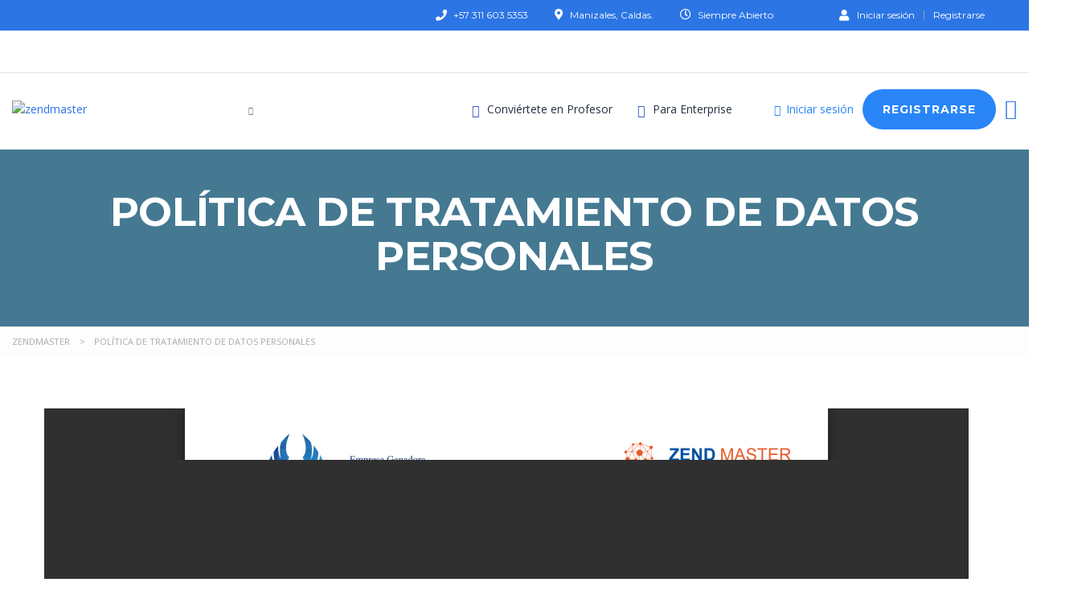

--- FILE ---
content_type: text/html; charset=UTF-8
request_url: https://zendmaster.com/politica-de-tratamiento-de-datos-personales/
body_size: 40157
content:
<!DOCTYPE html>
<html lang="es" class="no-js">
<head>
		<meta charset="UTF-8">
	<meta name="viewport" content="width=device-width, initial-scale=1, maximum-scale=1">
	<link rel="profile" href="https://gmpg.org/xfn/11">
	<link rel="pingback" href="https://zendmaster.com/xmlrpc.php">
	<title>POLÍTICA DE TRATAMIENTO DE DATOS PERSONALES &#8211; zendmaster</title>
<meta name='robots' content='max-image-preview:large' />
		<style>img:is([sizes="auto" i], [sizes^="auto," i]) { contain-intrinsic-size: 3000px 1500px }</style>
		<link rel='dns-prefetch' href='//cdnjs.cloudflare.com' />
<link rel='dns-prefetch' href='//fonts.googleapis.com' />
<link rel='dns-prefetch' href='//cdn.jsdelivr.net' />
<link rel='dns-prefetch' href='//www.googletagmanager.com' />
<link rel='dns-prefetch' href='//pagead2.googlesyndication.com' />
                <script type="text/javascript">
                    let mp_ajax_url = "https://zendmaster.com/wp-admin/admin-ajax.php";
                    var ajaxurl = "https://zendmaster.com/wp-admin/admin-ajax.php";
                    let mpwem_ajax_url = "https://zendmaster.com/wp-admin/admin-ajax.php";
                    let mpwem_currency_symbol = "&#36;";
                    let mpwem_currency_position = "right";
                    let mpwem_currency_decimal = ".";
                    let mpwem_currency_thousands_separator = ",";
                    let mpwem_num_of_decimal = "0";
                    let mpwem_empty_image_url = "https://zendmaster.com/wp-content/plugins/mage-eventpress/assets/helper/images/no_image.png";
                    let mpwem_date_format = "D d M , yy";
                    //let mp_nonce = wp_create_nonce('mep-ajax-nonce');
                </script>
						<style>
			.lazyload,
			.lazyloading {
				max-width: 100%;
			}
		</style>
		<script type="text/javascript">
/* <![CDATA[ */
window._wpemojiSettings = {"baseUrl":"https:\/\/s.w.org\/images\/core\/emoji\/15.0.3\/72x72\/","ext":".png","svgUrl":"https:\/\/s.w.org\/images\/core\/emoji\/15.0.3\/svg\/","svgExt":".svg","source":{"concatemoji":"https:\/\/zendmaster.com\/wp-includes\/js\/wp-emoji-release.min.js?ver=6.6.4"}};
/*! This file is auto-generated */
!function(i,n){var o,s,e;function c(e){try{var t={supportTests:e,timestamp:(new Date).valueOf()};sessionStorage.setItem(o,JSON.stringify(t))}catch(e){}}function p(e,t,n){e.clearRect(0,0,e.canvas.width,e.canvas.height),e.fillText(t,0,0);var t=new Uint32Array(e.getImageData(0,0,e.canvas.width,e.canvas.height).data),r=(e.clearRect(0,0,e.canvas.width,e.canvas.height),e.fillText(n,0,0),new Uint32Array(e.getImageData(0,0,e.canvas.width,e.canvas.height).data));return t.every(function(e,t){return e===r[t]})}function u(e,t,n){switch(t){case"flag":return n(e,"\ud83c\udff3\ufe0f\u200d\u26a7\ufe0f","\ud83c\udff3\ufe0f\u200b\u26a7\ufe0f")?!1:!n(e,"\ud83c\uddfa\ud83c\uddf3","\ud83c\uddfa\u200b\ud83c\uddf3")&&!n(e,"\ud83c\udff4\udb40\udc67\udb40\udc62\udb40\udc65\udb40\udc6e\udb40\udc67\udb40\udc7f","\ud83c\udff4\u200b\udb40\udc67\u200b\udb40\udc62\u200b\udb40\udc65\u200b\udb40\udc6e\u200b\udb40\udc67\u200b\udb40\udc7f");case"emoji":return!n(e,"\ud83d\udc26\u200d\u2b1b","\ud83d\udc26\u200b\u2b1b")}return!1}function f(e,t,n){var r="undefined"!=typeof WorkerGlobalScope&&self instanceof WorkerGlobalScope?new OffscreenCanvas(300,150):i.createElement("canvas"),a=r.getContext("2d",{willReadFrequently:!0}),o=(a.textBaseline="top",a.font="600 32px Arial",{});return e.forEach(function(e){o[e]=t(a,e,n)}),o}function t(e){var t=i.createElement("script");t.src=e,t.defer=!0,i.head.appendChild(t)}"undefined"!=typeof Promise&&(o="wpEmojiSettingsSupports",s=["flag","emoji"],n.supports={everything:!0,everythingExceptFlag:!0},e=new Promise(function(e){i.addEventListener("DOMContentLoaded",e,{once:!0})}),new Promise(function(t){var n=function(){try{var e=JSON.parse(sessionStorage.getItem(o));if("object"==typeof e&&"number"==typeof e.timestamp&&(new Date).valueOf()<e.timestamp+604800&&"object"==typeof e.supportTests)return e.supportTests}catch(e){}return null}();if(!n){if("undefined"!=typeof Worker&&"undefined"!=typeof OffscreenCanvas&&"undefined"!=typeof URL&&URL.createObjectURL&&"undefined"!=typeof Blob)try{var e="postMessage("+f.toString()+"("+[JSON.stringify(s),u.toString(),p.toString()].join(",")+"));",r=new Blob([e],{type:"text/javascript"}),a=new Worker(URL.createObjectURL(r),{name:"wpTestEmojiSupports"});return void(a.onmessage=function(e){c(n=e.data),a.terminate(),t(n)})}catch(e){}c(n=f(s,u,p))}t(n)}).then(function(e){for(var t in e)n.supports[t]=e[t],n.supports.everything=n.supports.everything&&n.supports[t],"flag"!==t&&(n.supports.everythingExceptFlag=n.supports.everythingExceptFlag&&n.supports[t]);n.supports.everythingExceptFlag=n.supports.everythingExceptFlag&&!n.supports.flag,n.DOMReady=!1,n.readyCallback=function(){n.DOMReady=!0}}).then(function(){return e}).then(function(){var e;n.supports.everything||(n.readyCallback(),(e=n.source||{}).concatemoji?t(e.concatemoji):e.wpemoji&&e.twemoji&&(t(e.twemoji),t(e.wpemoji)))}))}((window,document),window._wpemojiSettings);
/* ]]> */
</script>

<link rel='stylesheet' id='masterstudy-bootstrap-css' href='https://zendmaster.com/wp-content/plugins/masterstudy-lms-learning-management-system/_core/assets/vendors/bootstrap.min.css?ver=3.7.12' type='text/css' media='all' />
<link rel='stylesheet' id='masterstudy-bootstrap-custom-css' href='https://zendmaster.com/wp-content/plugins/masterstudy-lms-learning-management-system/_core/assets/vendors/ms-bootstrap-custom.css?ver=3.7.12' type='text/css' media='all' />
<style id='wp-emoji-styles-inline-css' type='text/css'>

	img.wp-smiley, img.emoji {
		display: inline !important;
		border: none !important;
		box-shadow: none !important;
		height: 1em !important;
		width: 1em !important;
		margin: 0 0.07em !important;
		vertical-align: -0.1em !important;
		background: none !important;
		padding: 0 !important;
	}
</style>
<style id='wp-block-library-inline-css' type='text/css'>
:root{--wp-admin-theme-color:#007cba;--wp-admin-theme-color--rgb:0,124,186;--wp-admin-theme-color-darker-10:#006ba1;--wp-admin-theme-color-darker-10--rgb:0,107,161;--wp-admin-theme-color-darker-20:#005a87;--wp-admin-theme-color-darker-20--rgb:0,90,135;--wp-admin-border-width-focus:2px;--wp-block-synced-color:#7a00df;--wp-block-synced-color--rgb:122,0,223;--wp-bound-block-color:var(--wp-block-synced-color)}@media (min-resolution:192dpi){:root{--wp-admin-border-width-focus:1.5px}}.wp-element-button{cursor:pointer}:root{--wp--preset--font-size--normal:16px;--wp--preset--font-size--huge:42px}:root .has-very-light-gray-background-color{background-color:#eee}:root .has-very-dark-gray-background-color{background-color:#313131}:root .has-very-light-gray-color{color:#eee}:root .has-very-dark-gray-color{color:#313131}:root .has-vivid-green-cyan-to-vivid-cyan-blue-gradient-background{background:linear-gradient(135deg,#00d084,#0693e3)}:root .has-purple-crush-gradient-background{background:linear-gradient(135deg,#34e2e4,#4721fb 50%,#ab1dfe)}:root .has-hazy-dawn-gradient-background{background:linear-gradient(135deg,#faaca8,#dad0ec)}:root .has-subdued-olive-gradient-background{background:linear-gradient(135deg,#fafae1,#67a671)}:root .has-atomic-cream-gradient-background{background:linear-gradient(135deg,#fdd79a,#004a59)}:root .has-nightshade-gradient-background{background:linear-gradient(135deg,#330968,#31cdcf)}:root .has-midnight-gradient-background{background:linear-gradient(135deg,#020381,#2874fc)}.has-regular-font-size{font-size:1em}.has-larger-font-size{font-size:2.625em}.has-normal-font-size{font-size:var(--wp--preset--font-size--normal)}.has-huge-font-size{font-size:var(--wp--preset--font-size--huge)}.has-text-align-center{text-align:center}.has-text-align-left{text-align:left}.has-text-align-right{text-align:right}#end-resizable-editor-section{display:none}.aligncenter{clear:both}.items-justified-left{justify-content:flex-start}.items-justified-center{justify-content:center}.items-justified-right{justify-content:flex-end}.items-justified-space-between{justify-content:space-between}.screen-reader-text{border:0;clip:rect(1px,1px,1px,1px);clip-path:inset(50%);height:1px;margin:-1px;overflow:hidden;padding:0;position:absolute;width:1px;word-wrap:normal!important}.screen-reader-text:focus{background-color:#ddd;clip:auto!important;clip-path:none;color:#444;display:block;font-size:1em;height:auto;left:5px;line-height:normal;padding:15px 23px 14px;text-decoration:none;top:5px;width:auto;z-index:100000}html :where(.has-border-color){border-style:solid}html :where([style*=border-top-color]){border-top-style:solid}html :where([style*=border-right-color]){border-right-style:solid}html :where([style*=border-bottom-color]){border-bottom-style:solid}html :where([style*=border-left-color]){border-left-style:solid}html :where([style*=border-width]){border-style:solid}html :where([style*=border-top-width]){border-top-style:solid}html :where([style*=border-right-width]){border-right-style:solid}html :where([style*=border-bottom-width]){border-bottom-style:solid}html :where([style*=border-left-width]){border-left-style:solid}html :where(img[class*=wp-image-]){height:auto;max-width:100%}:where(figure){margin:0 0 1em}html :where(.is-position-sticky){--wp-admin--admin-bar--position-offset:var(--wp-admin--admin-bar--height,0px)}@media screen and (max-width:600px){html :where(.is-position-sticky){--wp-admin--admin-bar--position-offset:0px}}
</style>
<style id='classic-theme-styles-inline-css' type='text/css'>
/*! This file is auto-generated */
.wp-block-button__link{color:#fff;background-color:#32373c;border-radius:9999px;box-shadow:none;text-decoration:none;padding:calc(.667em + 2px) calc(1.333em + 2px);font-size:1.125em}.wp-block-file__button{background:#32373c;color:#fff;text-decoration:none}
</style>
<link rel='stylesheet' id='pdfp-public-css' href='https://zendmaster.com/wp-content/plugins/pdf-poster/build/public.css?ver=2.3.1' type='text/css' media='all' />
<link rel='stylesheet' id='apss-font-awesome-five-css' href='https://zendmaster.com/wp-content/plugins/accesspress-social-share/css/fontawesome-all.css?ver=4.5.6' type='text/css' media='all' />
<link rel='stylesheet' id='apss-frontend-css-css' href='https://zendmaster.com/wp-content/plugins/accesspress-social-share/css/frontend.css?ver=4.5.6' type='text/css' media='all' />
<link rel='stylesheet' id='apss-font-opensans-css' href='//fonts.googleapis.com/css?family=Open+Sans&#038;ver=6.6.4' type='text/css' media='all' />
<link rel='stylesheet' id='buddymeet-css-css' href='https://zendmaster.com/wp-content/plugins/buddymeet/assets/css/buddymeet.css?ver=2.6.0' type='text/css' media='screen' />
<link rel='stylesheet' id='contact-form-7-css' href='https://zendmaster.com/wp-content/plugins/contact-form-7/includes/css/styles.css?ver=6.0.6' type='text/css' media='all' />
<link rel='stylesheet' id='stm_lms_icons-css' href='https://zendmaster.com/wp-content/plugins/masterstudy-lms-learning-management-system/_core/assets/icons/style.css?ver=3.7.12' type='text/css' media='all' />
<link rel='stylesheet' id='video.js-css' href='https://zendmaster.com/wp-content/plugins/masterstudy-lms-learning-management-system/_core/assets/vendors/video-js.min.css?ver=3.7.12' type='text/css' media='all' />
<link rel='stylesheet' id='font-awesome-min-css' href='https://zendmaster.com/wp-content/plugins/masterstudy-lms-learning-management-system/_core/libraries/nuxy/metaboxes/assets/vendors/font-awesome.min.css?ver=3.7.12' type='text/css' media='all' />
<link rel='stylesheet' id='masterstudy-lms-learning-management-system-css' href='https://zendmaster.com/wp-content/plugins/masterstudy-lms-learning-management-system/_core/assets/css/stm_lms.css?ver=3.7.12' type='text/css' media='all' />
<link rel='stylesheet' id='stm-lms-pmpro-css' href='https://zendmaster.com/wp-content/plugins/masterstudy-lms-learning-management-system/_core/assets/css/parts/pmpro.css?ver=3.7.12' type='text/css' media='all' />
<link rel='stylesheet' id='stm-lms-buddypress-css' href='https://zendmaster.com/wp-content/plugins/masterstudy-lms-learning-management-system/_core/assets/css/parts/buddypress.css?ver=3.7.12' type='text/css' media='all' />
<link rel='stylesheet' id='pmpro_frontend_base-css' href='https://zendmaster.com/wp-content/plugins/paid-memberships-pro/css/frontend/base.css?ver=3.5.1' type='text/css' media='all' />
<link rel='stylesheet' id='pmpro_frontend_variation_1-css' href='https://zendmaster.com/wp-content/plugins/paid-memberships-pro/css/frontend/variation_1.css?ver=3.5.1' type='text/css' media='all' />
<link rel='stylesheet' id='stm_lazyload_init-css' href='https://zendmaster.com/wp-content/plugins/stm-post-type/theme/assets/lazyload.css?ver=false' type='text/css' media='all' />
<style id='woocommerce-inline-inline-css' type='text/css'>
.woocommerce form .form-row .required { visibility: visible; }
</style>
<link rel='stylesheet' id='brands-styles-css' href='https://zendmaster.com/wp-content/plugins/woocommerce/assets/css/brands.css?ver=9.8.6' type='text/css' media='all' />
<link rel='stylesheet' id='linear-css' href='https://zendmaster.com/wp-content/plugins/masterstudy-lms-learning-management-system/_core/libraries/nuxy/taxonomy_meta/assets/linearicons/linear.css?ver=3.7.12' type='text/css' media='all' />
<link rel='stylesheet' id='font-icomoon-css' href='https://zendmaster.com/wp-content/themes/masterstudy/assets/css/icomoon.fonts.css?ver=4.8.70' type='text/css' media='all' />
<link rel='stylesheet' id='font-icomoon-rtl-css' href='https://zendmaster.com/wp-content/themes/masterstudy/assets/css/rtl_demo/style.css?ver=4.8.70' type='text/css' media='all' />
<link rel='stylesheet' id='select2-css' href='https://zendmaster.com/wp-content/plugins/woocommerce/assets/css/select2.css?ver=9.8.6' type='text/css' media='all' />
<link rel='stylesheet' id='fancybox-css' href='https://zendmaster.com/wp-content/themes/masterstudy/assets/vendors/jquery.fancybox.min.css?ver=4.8.70' type='text/css' media='all' />
<link rel='stylesheet' id='animate-css' href='https://zendmaster.com/wp-content/themes/masterstudy/assets/css/animate.css?ver=4.8.70' type='text/css' media='all' />
<link rel='stylesheet' id='stm_theme_styles-css' href='https://zendmaster.com/wp-content/themes/masterstudy/assets/css/styles.css?ver=4.8.70' type='text/css' media='all' />
<link rel='stylesheet' id='stm-stm_layout_styles-classic_lms-css' href='https://zendmaster.com/wp-content/themes/masterstudy/assets/css/vc_modules/stm_layout_styles/classic_lms.css?ver=4.8.70' type='text/css' media='all' />
<link rel='stylesheet' id='stm_theme_styles_animation-css' href='https://zendmaster.com/wp-content/themes/masterstudy/assets/css/animation.css?ver=4.8.70' type='text/css' media='all' />
<link rel='stylesheet' id='stm-headers-header_2-css' href='https://zendmaster.com/wp-content/themes/masterstudy/assets/css/vc_modules/headers/header_2.css?ver=4.8.70' type='text/css' media='all' />
<link rel='stylesheet' id='stm-headers_transparent-header_2_transparent-css' href='https://zendmaster.com/wp-content/themes/masterstudy/assets/css/vc_modules/headers_transparent/header_2_transparent.css?ver=4.8.70' type='text/css' media='all' />
<link rel='stylesheet' id='stm_theme_style-css' href='https://zendmaster.com/wp-content/themes/masterstudy/style.css?ver=4.8.70' type='text/css' media='all' />
<style id='stm_theme_style-inline-css' type='text/css'>
#header:not(.transparent_header) .header_default {
	        background-color : 
	        
	         !important;
	    }
#header:not(.transparent_header) .header_default {
			background-color:  !important;
		}
@media (max-width: 1025px) {
	    #header-mobile .header_2 {
	        background-color : #000000 !important;
	    }
	    #header-mobile .header_2 .stm_header_top_search{
	     background-color : #000000 !important;
	    }
	    #header-mobile .header_2  *{
	     color :  !important;
	    }
	}

			body .ms_lms_loader {
			border-color: #eab830 #eab830 transparent transparent;
			}
			body .ms_lms_loader::after, .ms_lms_loader::before {
			border-color:  transparent transparent #2c75e4 #2c75e4;
			}
</style>
<link rel='stylesheet' id='stm_theme_custom_styles-css' href='https://zendmaster.com/wp-content/uploads/stm_lms_styles/custom_styles.css?ver=4.8.70' type='text/css' media='all' />
<link rel='stylesheet' id='language_center-css' href='https://zendmaster.com/wp-content/themes/masterstudy/assets/layout_icons/language_center/style.css?ver=4.8.70' type='text/css' media='all' />
<link rel='stylesheet' id='mp_jquery_ui-css' href='https://zendmaster.com/wp-content/plugins/mage-eventpress/assets/helper/jquery-ui.min.css?ver=1.13.2' type='text/css' media='all' />
<link rel='stylesheet' id='mp_font_awesome-430-css' href='https://cdnjs.cloudflare.com/ajax/libs/font-awesome/4.3.0/css/font-awesome.css?ver=4.3.0' type='text/css' media='all' />
<link rel='stylesheet' id='mp_font_awesome-660-css' href='https://cdnjs.cloudflare.com/ajax/libs/font-awesome/6.6.0/css/all.min.css?ver=6.6.0' type='text/css' media='all' />
<link rel='stylesheet' id='mp_font_awesome-css' href='//cdn.jsdelivr.net/npm/@fortawesome/fontawesome-free@5.15.4/css/all.min.css?ver=5.15.4' type='text/css' media='all' />
<link rel='stylesheet' id='mp_flat_icon-css' href='https://zendmaster.com/wp-content/plugins/mage-eventpress/assets/helper/flaticon/flaticon.css?ver=6.6.4' type='text/css' media='all' />
<link rel='stylesheet' id='mp_owl_carousel-css' href='https://zendmaster.com/wp-content/plugins/mage-eventpress/assets/helper/owl_carousel/owl.carousel.min.css?ver=2.3.4' type='text/css' media='all' />
<link rel='stylesheet' id='mpwem_slick-css' href='https://zendmaster.com/wp-content/plugins/mage-eventpress/assets/helper/slick/slick.css?ver=1.8.1' type='text/css' media='all' />
<link rel='stylesheet' id='mpwem_slick_theme-css' href='https://zendmaster.com/wp-content/plugins/mage-eventpress/assets/helper/slick/slick_theme.css?ver=1.8.1' type='text/css' media='all' />
<link rel='stylesheet' id='mpwem_global-css' href='https://zendmaster.com/wp-content/plugins/mage-eventpress/assets/helper/mp_style/mpwem_global.css?ver=1768534116' type='text/css' media='all' />
<link rel='stylesheet' id='mage-icons-css' href='https://zendmaster.com/wp-content/plugins/mage-eventpress/assets/mage-icon/css/mage-icon.css?ver=1768534116' type='text/css' media='all' />
<link rel='stylesheet' id='mep-timeline-min-css' href='https://zendmaster.com/wp-content/plugins/mage-eventpress/assets/helper/timeline/timeline.min.css?ver=1.0.0' type='text/css' media='all' />
<link rel='stylesheet' id='mep-calendar-min-style-css' href='https://zendmaster.com/wp-content/plugins/mage-eventpress/assets/helper/calender/calendar.min.css?ver=6.6.4' type='text/css' media='all' />
<link rel='stylesheet' id='mpwem_style-css' href='https://zendmaster.com/wp-content/plugins/mage-eventpress/assets/frontend/mpwem_style.css?ver=1768534116' type='text/css' media='all' />
<link rel='stylesheet' id='__EPYT__style-css' href='https://zendmaster.com/wp-content/plugins/youtube-embed-plus/styles/ytprefs.min.css?ver=14.2.4' type='text/css' media='all' />
<style id='__EPYT__style-inline-css' type='text/css'>

                .epyt-gallery-thumb {
                        width: 33.333%;
                }
                
</style>
<link rel='stylesheet' id='redux-google-fonts-stm_option-css' href='https://fonts.googleapis.com/css?family=Montserrat%3A100%2C200%2C300%2C400%2C500%2C600%2C700%2C800%2C900%2C100italic%2C200italic%2C300italic%2C400italic%2C500italic%2C600italic%2C700italic%2C800italic%2C900italic%7COpen+Sans%3A300%2C400%2C600%2C700%2C800%2C300italic%2C400italic%2C600italic%2C700italic%2C800italic&#038;subset=latin&#038;ver=1660078787' type='text/css' media='all' />
<script type="text/javascript" id="jquery-core-js-extra">
/* <![CDATA[ */
var mep_ajax = {"url":"https:\/\/zendmaster.com\/wp-admin\/admin-ajax.php","nonce":"99d601e03b"};
/* ]]> */
</script>
<script type="text/javascript" src="https://zendmaster.com/wp-includes/js/jquery/jquery.min.js?ver=3.7.1" id="jquery-core-js"></script>
<script type="text/javascript" src="https://zendmaster.com/wp-includes/js/jquery/jquery-migrate.min.js?ver=3.4.1" id="jquery-migrate-js"></script>
<script type="text/javascript" id="stm-lms-lms-js-extra">
/* <![CDATA[ */
var stm_lms_vars = {"symbol":"USD","position":"right","currency_thousands":",","wp_rest_nonce":"b4d17db353","translate":{"delete":"Are you sure you want to delete this course from cart?"}};
/* ]]> */
</script>
<script type="text/javascript" src="https://zendmaster.com/wp-content/plugins/masterstudy-lms-learning-management-system/_core/assets/js/lms.js?ver=3.7.12" id="stm-lms-lms-js"></script>
<script type="text/javascript" src="https://zendmaster.com/wp-content/plugins/stm-post-type/theme/assets/lazysizes.min.js?ver=false" id="lazysizes.js-js"></script>
<script type="text/javascript" src="https://zendmaster.com/wp-content/plugins/stm-post-type/theme/assets/stm_lms_lazyload.js?ver=false" id="stm_lms_lazysizes-js"></script>
<script type="text/javascript" src="https://zendmaster.com/wp-content/plugins/woocommerce/assets/js/jquery-blockui/jquery.blockUI.min.js?ver=2.7.0-wc.9.8.6" id="jquery-blockui-js" data-wp-strategy="defer"></script>
<script type="text/javascript" id="wc-add-to-cart-js-extra">
/* <![CDATA[ */
var wc_add_to_cart_params = {"ajax_url":"\/wp-admin\/admin-ajax.php","wc_ajax_url":"\/?wc-ajax=%%endpoint%%","i18n_view_cart":"Ver carrito","cart_url":"https:\/\/zendmaster.com\/finalizar-compra\/","is_cart":"","cart_redirect_after_add":"no"};
/* ]]> */
</script>
<script type="text/javascript" src="https://zendmaster.com/wp-content/plugins/woocommerce/assets/js/frontend/add-to-cart.min.js?ver=9.8.6" id="wc-add-to-cart-js" data-wp-strategy="defer"></script>
<script type="text/javascript" src="https://zendmaster.com/wp-content/plugins/woocommerce/assets/js/js-cookie/js.cookie.min.js?ver=2.1.4-wc.9.8.6" id="js-cookie-js" defer="defer" data-wp-strategy="defer"></script>
<script type="text/javascript" id="woocommerce-js-extra">
/* <![CDATA[ */
var woocommerce_params = {"ajax_url":"\/wp-admin\/admin-ajax.php","wc_ajax_url":"\/?wc-ajax=%%endpoint%%","i18n_password_show":"Mostrar contrase\u00f1a","i18n_password_hide":"Ocultar contrase\u00f1a"};
/* ]]> */
</script>
<script type="text/javascript" src="https://zendmaster.com/wp-content/plugins/woocommerce/assets/js/frontend/woocommerce.min.js?ver=9.8.6" id="woocommerce-js" defer="defer" data-wp-strategy="defer"></script>
<script type="text/javascript" src="https://zendmaster.com/wp-content/plugins/js_composer/assets/js/vendors/woocommerce-add-to-cart.js?ver=6.9.0" id="vc_woocommerce-add-to-cart-js-js"></script>
<script type="text/javascript" src="https://zendmaster.com/wp-content/plugins/woocommerce/assets/js/selectWoo/selectWoo.full.min.js?ver=1.0.9-wc.9.8.6" id="selectWoo-js" defer="defer" data-wp-strategy="defer"></script>
<script type="text/javascript" src="https://zendmaster.com/wp-content/plugins/mage-eventpress/assets/helper/slick/slick.min.js?ver=1.8.1" id="mpwem_slick-js"></script>
<script type="text/javascript" id="__ytprefs__-js-extra">
/* <![CDATA[ */
var _EPYT_ = {"ajaxurl":"https:\/\/zendmaster.com\/wp-admin\/admin-ajax.php","security":"59d73e4a77","gallery_scrolloffset":"20","eppathtoscripts":"https:\/\/zendmaster.com\/wp-content\/plugins\/youtube-embed-plus\/scripts\/","eppath":"https:\/\/zendmaster.com\/wp-content\/plugins\/youtube-embed-plus\/","epresponsiveselector":"[\"iframe.__youtube_prefs_widget__\"]","epdovol":"1","version":"14.2.4","evselector":"iframe.__youtube_prefs__[src], iframe[src*=\"youtube.com\/embed\/\"], iframe[src*=\"youtube-nocookie.com\/embed\/\"]","ajax_compat":"","maxres_facade":"eager","ytapi_load":"light","pause_others":"","stopMobileBuffer":"1","facade_mode":"","not_live_on_channel":""};
/* ]]> */
</script>
<script type="text/javascript" src="https://zendmaster.com/wp-content/plugins/youtube-embed-plus/scripts/ytprefs.min.js?ver=14.2.4" id="__ytprefs__-js"></script>
<link rel="https://api.w.org/" href="https://zendmaster.com/wp-json/" /><link rel="alternate" title="JSON" type="application/json" href="https://zendmaster.com/wp-json/wp/v2/pages/1595" /><link rel="EditURI" type="application/rsd+xml" title="RSD" href="https://zendmaster.com/xmlrpc.php?rsd" />
<meta name="generator" content="WordPress 6.6.4" />
<meta name="generator" content="WooCommerce 9.8.6" />
<link rel="canonical" href="https://zendmaster.com/politica-de-tratamiento-de-datos-personales/" />
<link rel='shortlink' href='https://zendmaster.com/?p=1595' />
<link rel="alternate" title="oEmbed (JSON)" type="application/json+oembed" href="https://zendmaster.com/wp-json/oembed/1.0/embed?url=https%3A%2F%2Fzendmaster.com%2Fpolitica-de-tratamiento-de-datos-personales%2F" />
<link rel="alternate" title="oEmbed (XML)" type="text/xml+oembed" href="https://zendmaster.com/wp-json/oembed/1.0/embed?url=https%3A%2F%2Fzendmaster.com%2Fpolitica-de-tratamiento-de-datos-personales%2F&#038;format=xml" />
        <style>
                    </style>

	<script type="text/javascript">var ajaxurl = 'https://zendmaster.com/wp-admin/admin-ajax.php';</script>

<meta name="generator" content="Site Kit by Google 1.170.0" />		<script>
			var stm_lms_pro_nonces = {"stm_lms_pro_install_base":"de83430d3a","stm_lms_pro_search_courses":"2ce1349db0","stm_lms_pro_udemy_import_courses":"5d171ced4b","stm_lms_pro_udemy_publish_course":"55fe28332b","stm_lms_pro_udemy_import_curriculum":"79a1f44884","stm_lms_pro_save_addons":"0108d325a4","stm_lms_create_announcement":"fcee1c16fc","stm_lms_get_course_info":"9ca0486ffd","stm_lms_get_course_students":"09e9c9c908","stm_lms_change_post_status":"317c7fe4a2","stm_lms_media_library_get_files":"ac69aac410","stm_lms_media_library_get_file_by_id":"1e48455081","stm_lms_media_library_delete_file":"9d2ee17c51","stm_lms_media_library_search_file":"1aafffb82c"};
		</script>
			<script type="text/javascript">
		var stm_lms_ajaxurl = 'https://zendmaster.com/wp-admin/admin-ajax.php';
		var stm_lms_resturl = 'https://zendmaster.com/wp-json/stm-lms/v1';
		var ms_lms_resturl = 'https://zendmaster.com/wp-json/masterstudy-lms/v2';
		var ms_lms_nonce = 'b4d17db353';
		var stm_ajax_add_pear_hb = '9c10d39058';
			</script>
	<style>
		.vue_is_disabled {
			display: none;
		}
		#wp-admin-bar-lms-settings img {
			max-width: 16px;
			vertical-align: sub;
		}
	</style>
		<script>
		var stm_lms_nonces = {"stm_install_starter_theme":"aa6340bb1f","load_modal":"3d60b7d399","load_content":"a9dacbd359","start_quiz":"d8308cb8cb","user_answers":"ce9c8c8864","get_order_info":"93d6363c0a","user_orders":"b7344448c3","stm_lms_get_instructor_courses":"909c818579","stm_lms_add_comment":"97731f81b9","stm_lms_manage_students":"cac542e740","stm_lms_get_comments":"1510a05511","stm_lms_login":"33373033cf","stm_lms_register":"e8435f1b49","stm_lms_become_instructor":"e509b13f79","stm_lms_enterprise":"3d46ba0798","stm_lms_get_user_courses":"b3c1d5c2c8","stm_lms_get_user_quizzes":"1941b5630b","stm_lms_wishlist":"974c4e1523","stm_lms_save_user_info":"ff7b3418d2","stm_lms_lost_password":"4166d3ff03","stm_lms_change_avatar":"d3319965ef","stm_lms_delete_avatar":"3d40d89704","stm_lms_complete_lesson":"c6e365e6f4","stm_lms_use_membership":"2d8a3da25a","stm_lms_change_featured":"c116b3caca","stm_lms_delete_course_subscription":"c67ef164df","stm_lms_get_reviews":"bbf9049f7f","stm_lms_add_review":"5a5fa03838","stm_lms_add_to_cart":"1fae3ebf14","stm_lms_delete_from_cart":"e0b4af0b02","stm_lms_purchase":"f90144e193","stm_lms_send_message":"9bbff866d3","stm_lms_get_user_conversations":"f1b2af2123","stm_lms_get_user_messages":"d127a3b1c2","stm_lms_clear_new_messages":"6ce5607b35","wpcfto_save_settings":"b135a049cd","stm_lms_tables_update":"bc35907ff2","stm_lms_get_enterprise_groups":"3bd3b2a335","stm_lms_get_enterprise_group":"ec4a12ea9b","stm_lms_add_enterprise_group":"61394360d4","stm_lms_delete_enterprise_group":"d7df8f340e","stm_lms_add_to_cart_enterprise":"15e041521a","stm_lms_get_user_ent_courses":"e5edb2c63b","stm_lms_delete_user_ent_courses":"d97446851b","stm_lms_add_user_ent_courses":"583c449281","stm_lms_change_ent_group_admin":"c6b7469955","stm_lms_delete_user_from_group":"92388b9917","stm_lms_import_groups":"e18e725a3c","stm_lms_edit_user_answer":"946243f334","stm_lms_get_user_points_history":"fd01a13278","stm_lms_buy_for_points":"38a45589f1","stm_lms_get_point_users":"2d9d31e802","stm_lms_get_user_points_history_admin":"f3a88feeb2","stm_lms_change_points":"bc4f250c5c","stm_lms_delete_points":"da5d68aee1","stm_lms_get_user_bundles":"d18e3f2232","stm_lms_change_bundle_status":"0ba1b234b1","stm_lms_delete_bundle":"e177b1e754","stm_lms_check_certificate_code":"a25ae4b6ac","stm_lms_get_google_classroom_courses":"abba652a68","stm_lms_get_google_classroom_course":"da10f0594c","stm_lms_get_google_classroom_publish_course":"6719fb6f14","stm_lms_get_g_c_get_archive_page":"6520ce637d","install_zoom_addon":"c552fde4dd","stm_lms_get_course_cookie_redirect":"67484a7045","stm_get_certificates":"770b166eb8","stm_get_certificate_fields":"53b1e4b98b","stm_save_certificate":"57a5c103a4","stm_upload_certificate_images":"dac573b813","stm_generate_certificates_preview":"437f77052c","stm_save_default_certificate":"43efb08d60","stm_delete_default_certificate":"4288c5ad3d","stm_save_certificate_category":"77367452ba","stm_delete_certificate_category":"da2e19abb3","stm_get_certificate_categories":"3c507b6e71","stm_get_certificate":"702f5b882c","stm_delete_certificate":"76389a88f4","stm_lms_get_users_submissions":"28be6588e8","stm_lms_update_user_status":"05b9cf4d09","stm_lms_hide_become_instructor_notice":"c398183018","stm_lms_ban_user":"33ec3643b8","stm_lms_save_forms":"d08ec5455f","stm_lms_get_forms":"f2b1185739","stm_lms_upload_form_file":"4b63efa987","stm_lms_dashboard_get_course_students":"d84395c4ff","stm_lms_dashboard_delete_user_from_course":"168a9bdf0c","stm_lms_dashboard_add_user_to_course":"5d003f0f86","stm_lms_dashboard_import_users_to_course":"65c36d0842","stm_lms_dashboard_export_course_students_to_csv":"afe49a88d3","stm_lms_add_to_cart_guest":"0c56b8eb96","stm_lms_fast_login":"f1fbfa9501","stm_lms_fast_register":"c2e2b3761a","stm_lms_change_lms_author":"1b30337d25","stm_lms_add_student_manually":"af4e4d10be","stm_lms_change_course_status":"94aeb53b3c","stm_lms_total_progress":"7537bdd32b","stm_lms_add_h5p_result":"10e0582f93","stm_lms_toggle_buying":"48dfcd4e17","stm_lms_logout":"608fc5fe17","stm_lms_restore_password":"ef9944ffbe","stm_lms_hide_announcement":"6b5cc6066a","stm_lms_get_curriculum_v2":"acfad72394","stm_lms_dashboard_get_student_progress":"79d5d6c321","stm_lms_dashboard_set_student_item_progress":"2d71408da1","stm_lms_dashboard_reset_student_progress":"077bfbe31d","stm_lms_dashboard_get_courses_list":"c52f55bcd7","stm_lms_dashboard_get_student_assignments":"bb21650ab5","stm_lms_dashboard_get_student_quizzes":"279089f470","stm_lms_dashboard_get_student_quiz":"d34d6e5312","stm_lms_wizard_save_settings":"fff082e297","stm_lms_wizard_save_business_type":"6059c8e22e","stm_lms_get_enrolled_assingments":"9724ea9993","stm-lms-starter-theme-install":"1b9e8d3c6b","stm_lms_enrolled_quizzes":"38c5ff6dee","stm_lms_add_to_cart_subscription":"1fa278f6ed"};
	</script>
		<style>
		:root {
							--accent-100: rgba(34,122,255,1);
				--accent-70: rgba(34, 122, 255, 0.7);
				--accent-50: rgba(34, 122, 255, 0.5);
				--accent-30: rgba(34, 122, 255, 0.3);
				--accent-10: rgba(34, 122, 255, 0.1);
				--accent-5: rgba(34, 122, 255, 0.05);
				--accent-0: rgba(34, 122, 255, 0);
				--accent-hover: rgba(34, 122, 255, 0.85);
							--warning-100: rgba(255,168,0,1);
				--warning-70: rgba(255, 168, 0, 0.7);
				--warning-50: rgba(255, 168, 0, 0.5);
				--warning-30: rgba(255, 168, 0, 0.3);
				--warning-10: rgba(255, 168, 0, 0.1);
				--warning-5: rgba(255, 168, 0, 0.05);
				--warning-0: rgba(255, 168, 0, 0);
				--warning-hover: rgba(255, 168, 0, 0.85);
							--danger-100: rgba(255,57,69,1);
				--danger-70: rgba(255, 57, 69, 0.7);
				--danger-50: rgba(255, 57, 69, 0.5);
				--danger-30: rgba(255, 57, 69, 0.3);
				--danger-10: rgba(255, 57, 69, 0.1);
				--danger-5: rgba(255, 57, 69, 0.05);
				--danger-0: rgba(255, 57, 69, 0);
				--danger-hover: rgba(255, 57, 69, 0.85);
							--success-100: rgba(97,204,47,1);
				--success-70: rgba(97, 204, 47, 0.7);
				--success-50: rgba(97, 204, 47, 0.5);
				--success-30: rgba(97, 204, 47, 0.3);
				--success-10: rgba(97, 204, 47, 0.1);
				--success-5: rgba(97, 204, 47, 0.05);
				--success-0: rgba(97, 204, 47, 0);
				--success-hover: rgba(97, 204, 47, 0.85);
					}
	</style>
	<style id="pmpro_colors">:root {
	--pmpro--color--base: #ffffff;
	--pmpro--color--contrast: #222222;
	--pmpro--color--accent: #0c3d54;
	--pmpro--color--accent--variation: hsl( 199,75%,28.5% );
	--pmpro--color--border--variation: hsl( 0,0%,91% );
}</style>            <script type="text/javascript"><!--
                                function powerpress_pinw(pinw_url){window.open(pinw_url, 'PowerPressPlayer','toolbar=0,status=0,resizable=1,width=460,height=320');	return false;}
                //-->

                // tabnab protection
                window.addEventListener('load', function () {
                    // make all links have rel="noopener noreferrer"
                    document.querySelectorAll('a[target="_blank"]').forEach(link => {
                        link.setAttribute('rel', 'noopener noreferrer');
                    });
                });
            </script>
            	<script type="text/javascript">
		var stm_wpcfto_ajaxurl = 'https://zendmaster.com/wp-admin/admin-ajax.php';
	</script>

	<style>
		.vue_is_disabled {
			display: none;
		}
	</style>
		<script>
		var stm_wpcfto_nonces = {"wpcfto_save_settings":"b135a049cd","get_image_url":"135912528b","wpcfto_upload_file":"daf3b6a096","wpcfto_search_posts":"e6986842e5","wpcfto_regenerate_fonts":"70f9a85968","wpcfto_create_term":"3236531c2c"};
	</script>
			<script>
			document.documentElement.className = document.documentElement.className.replace('no-js', 'js');
		</script>
				<style>
			.no-js img.lazyload {
				display: none;
			}

			figure.wp-block-image img.lazyloading {
				min-width: 150px;
			}

			.lazyload,
			.lazyloading {
				--smush-placeholder-width: 100px;
				--smush-placeholder-aspect-ratio: 1/1;
				width: var(--smush-image-width, var(--smush-placeholder-width)) !important;
				aspect-ratio: var(--smush-image-aspect-ratio, var(--smush-placeholder-aspect-ratio)) !important;
			}

						.lazyload, .lazyloading {
				opacity: 0;
			}

			.lazyloaded {
				opacity: 1;
				transition: opacity 400ms;
				transition-delay: 0ms;
			}

					</style>
			<script>
		var ajaxurl = 'https://zendmaster.com/wp-admin/admin-ajax.php';
		var stm_install_plugin = '95229f1870';
		var stm_buddypress_groups = 'e9303e940a';
		var stm_ajax_add_review = 'cd91a03717';
	</script>
	<link rel="shortcut icon" type="image/x-icon" href="https://zendmaster.com/wp-content/uploads/2020/04/ZM2.png" />
	<noscript><style>.woocommerce-product-gallery{ opacity: 1 !important; }</style></noscript>
	
<!-- Metaetiquetas de Google AdSense añadidas por Site Kit -->
<meta name="google-adsense-platform-account" content="ca-host-pub-2644536267352236">
<meta name="google-adsense-platform-domain" content="sitekit.withgoogle.com">
<!-- Acabar con las metaetiquetas de Google AdSense añadidas por Site Kit -->
<meta name="generator" content="Powered by WPBakery Page Builder - drag and drop page builder for WordPress."/>

<!-- Fragmento de código de Google Adsense añadido por Site Kit -->
<script type="text/javascript" async="async" src="https://pagead2.googlesyndication.com/pagead/js/adsbygoogle.js?client=ca-pub-5724708703302357&amp;host=ca-host-pub-2644536267352236" crossorigin="anonymous"></script>

<!-- Final del fragmento de código de Google Adsense añadido por Site Kit -->
<meta name="generator" content="Powered by Slider Revolution 6.7.9 - responsive, Mobile-Friendly Slider Plugin for WordPress with comfortable drag and drop interface." />
<link rel="icon" href="https://zendmaster.com/wp-content/uploads/2020/04/cropped-ZM2-1-32x32.png" sizes="32x32" />
<link rel="icon" href="https://zendmaster.com/wp-content/uploads/2020/04/cropped-ZM2-1-192x192.png" sizes="192x192" />
<link rel="apple-touch-icon" href="https://zendmaster.com/wp-content/uploads/2020/04/cropped-ZM2-1-180x180.png" />
<meta name="msapplication-TileImage" content="https://zendmaster.com/wp-content/uploads/2020/04/cropped-ZM2-1-270x270.png" />
<script>function setREVStartSize(e){
			//window.requestAnimationFrame(function() {
				window.RSIW = window.RSIW===undefined ? window.innerWidth : window.RSIW;
				window.RSIH = window.RSIH===undefined ? window.innerHeight : window.RSIH;
				try {
					var pw = document.getElementById(e.c).parentNode.offsetWidth,
						newh;
					pw = pw===0 || isNaN(pw) || (e.l=="fullwidth" || e.layout=="fullwidth") ? window.RSIW : pw;
					e.tabw = e.tabw===undefined ? 0 : parseInt(e.tabw);
					e.thumbw = e.thumbw===undefined ? 0 : parseInt(e.thumbw);
					e.tabh = e.tabh===undefined ? 0 : parseInt(e.tabh);
					e.thumbh = e.thumbh===undefined ? 0 : parseInt(e.thumbh);
					e.tabhide = e.tabhide===undefined ? 0 : parseInt(e.tabhide);
					e.thumbhide = e.thumbhide===undefined ? 0 : parseInt(e.thumbhide);
					e.mh = e.mh===undefined || e.mh=="" || e.mh==="auto" ? 0 : parseInt(e.mh,0);
					if(e.layout==="fullscreen" || e.l==="fullscreen")
						newh = Math.max(e.mh,window.RSIH);
					else{
						e.gw = Array.isArray(e.gw) ? e.gw : [e.gw];
						for (var i in e.rl) if (e.gw[i]===undefined || e.gw[i]===0) e.gw[i] = e.gw[i-1];
						e.gh = e.el===undefined || e.el==="" || (Array.isArray(e.el) && e.el.length==0)? e.gh : e.el;
						e.gh = Array.isArray(e.gh) ? e.gh : [e.gh];
						for (var i in e.rl) if (e.gh[i]===undefined || e.gh[i]===0) e.gh[i] = e.gh[i-1];
											
						var nl = new Array(e.rl.length),
							ix = 0,
							sl;
						e.tabw = e.tabhide>=pw ? 0 : e.tabw;
						e.thumbw = e.thumbhide>=pw ? 0 : e.thumbw;
						e.tabh = e.tabhide>=pw ? 0 : e.tabh;
						e.thumbh = e.thumbhide>=pw ? 0 : e.thumbh;
						for (var i in e.rl) nl[i] = e.rl[i]<window.RSIW ? 0 : e.rl[i];
						sl = nl[0];
						for (var i in nl) if (sl>nl[i] && nl[i]>0) { sl = nl[i]; ix=i;}
						var m = pw>(e.gw[ix]+e.tabw+e.thumbw) ? 1 : (pw-(e.tabw+e.thumbw)) / (e.gw[ix]);
						newh =  (e.gh[ix] * m) + (e.tabh + e.thumbh);
					}
					var el = document.getElementById(e.c);
					if (el!==null && el) el.style.height = newh+"px";
					el = document.getElementById(e.c+"_wrapper");
					if (el!==null && el) {
						el.style.height = newh+"px";
						el.style.display = "block";
					}
				} catch(e){
					console.log("Failure at Presize of Slider:" + e)
				}
			//});
		  };</script>
                <style>
					:root {
						--d_container_width: 1320px;
						--sidebar_left: 280px;
						--sidebar_right: 300px;
						--main_section: calc(100% - 300px);
						--dmpl: 40px;
						--dmp: 20px;
						--dmp_negetive: -20px;
						--dmp_xs: 10px;
						--dmp_xxs: 5px;
						--dmp_xs_negative: -10px;
						--dbrl: 10px;
						--dbr: 5px;
						--d_shadow: 0 0 2px #665F5F7A;
					}
					/*****Font size********/
					:root {
						--fs: 14px;
						--fw: normal;
						--fs_small: 13px;
						--fs_label: 16px;
						--fs_h6: 16px;
						--fs_h5: 18px;
						--fs_h4: 22px;
						--fs_h3: 25px;
						--fs_h2: 30px;
						--fs_h1: 35px;
						--fw-thin: 300; /*font weight medium*/
						--fw-normal: 500; /*font weight medium*/
						--fw-medium: 600; /*font weight medium*/
						--fw-bold: bold; /*font weight bold*/
					}
					/*****Button********/
					:root {
						--button_bg: #ea8125;
						--color_button: #fff;
						--button_fs: 16px;
						--button_height: 40px;
						--button_height_xs: 30px;
						--button_width: 120px;
						--button_shadows: 0 8px 12px rgb(51 65 80 / 6%), 0 14px 44px rgb(51 65 80 / 11%);
					}
					/*******Color***********/
					:root {
						--d_color: #303030;
						--color_border: #DDD;
						--color_active: #0E6BB7;
						--color_section: #FAFCFE;
						--color_theme: #6046FF;
						--color_theme_ee: #6046FFee;
						--color_theme_cc: #6046FFcc;
						--color_theme_aa: #6046FFaa;
						--color_theme_88: #6046FF88;
						--color_theme_77: #6046FF77;
						--color_theme_alter: #fff;
						--color_warning: #ffc107;
						--color_primary: #007bff;
						--color_secondary: #6c757d;
						--color_black: #000;
						--color_success: #006607;
						--color_danger: #dc3545;
						--color_required: #C00;
						--color_white: #FFFFFF;
						--color_light: #F2F2F2;
						--color_light_1: #BBB;
						--color_light_2: #EAECEE;
						--color_light_3: #878787;
						--color_light_4: #f9f9f9;
						--color_info: #666;
						--color_yellow: #FEBB02;
						--color_blue: #815DF2;
						--color_navy_blue: #007CBA;
						--color_1: #0C5460;
						--color_2: #0CB32612;
						--color_3: #FAFCFE;
						--color_4: #6148BA;
						--color_5: #BCB;
						--color_6: #ffbe30;
						--color_7: #F1F5FF;
						--color_dark: #303030;
						--color_gray: #D3D3D3;
						--color_green: #32C1A4;
						--color_red: #ED5A54;
						--color_orange: #FFBE00;
					}
					@media only screen and (max-width: 1100px) {
						:root {
							--fs: 14px;
							--fs_small: 12px;
							--fs_label: 15px;
							--fs_h4: 20px;
							--fs_h3: 22px;
							--fs_h2: 25px;
							--fs_h1: 30px;
							--dmpl: 32px;
							--dmp: 16px;
							--dmp_negetive: -16px;
							--dmp_xs: 8px;
							--dmp_xs_negative: -8px;
						}
					}
					@media only screen and (max-width: 700px) {
						:root {
							--fs: 12px;
							--fs_small: 10px;
							--fs_label: 13px;
							--fs_h6: 15px;
							--fs_h5: 16px;
							--fs_h4: 18px;
							--fs_h3: 20px;
							--fs_h2: 22px;
							--fs_h1: 24px;
							--dmp: 10px;
							--dmp_xs: 5px;
							--dmp_xs_negative: -5px;
							--button_fs: 14px;
						}
					}
                </style>
				<style type="text/css" title="dynamic-css" class="options-output">.logo-unit .logo{font-family:Montserrat;color:#fff;font-size:23px;}.header_top_bar, .header_top_bar a, .header_2_top_bar .header_2_top_bar__inner ul.header-menu li a{font-family:Montserrat;font-weight:400;font-style:normal;color:#ffffff;font-size:12px;}
body.skin_custom_color .stm_archive_product_inner_grid_content .stm-courses li.product.course-col-list .product-image .onsale,
body.skin_custom_color .related.products .stm-courses li.product.course-col-list .product-image .onsale,
body.skin_custom_color .stm_archive_product_inner_grid_content .stm-courses li.product .product__inner .woocommerce-LoopProduct-link .onsale,
body.skin_custom_color .related.products .stm-courses li.product .product__inner .woocommerce-LoopProduct-link .onsale,
body.skin_custom_color .post_list_main_section_wrapper .post_list_meta_unit .sticky_post,
body.skin_custom_color .overflowed_content .wpb_column .icon_box,
.wc-block-checkout__actions_row .wc-block-components-checkout-place-order-button, 
.wc-block-components-totals-coupon__form .wc-block-components-totals-coupon__button,
.wc-block-cart__submit-button,
body.skin_custom_color .stm_countdown_bg,
body.skin_custom_color #searchform-mobile .search-wrapper .search-submit,
body.skin_custom_color .header-menu-mobile .header-menu > li .arrow.active,
body.skin_custom_color .header-menu-mobile .header-menu > li.opened > a,
body.skin_custom_color mark,
body.skin_custom_color .woocommerce .cart-totals_wrap .shipping-calculator-button:hover,
body.skin_custom_color .detailed_rating .detail_rating_unit tr td.bar .full_bar .bar_filler,
body.skin_custom_color .product_status.new,
body.skin_custom_color .stm_woo_helpbar .woocommerce-product-search input[type="submit"],
body.skin_custom_color .stm_archive_product_inner_unit .stm_archive_product_inner_unit_centered .stm_featured_product_price .price.price_free,
body.skin_custom_color .sidebar-area .widget:after,
body.skin_custom_color .sidebar-area .socials_widget_wrapper .widget_socials li .back a,
body.skin_custom_color .socials_widget_wrapper .widget_socials li .back a,
body.skin_custom_color .widget_categories ul li a:hover:after,
body.skin_custom_color .event_date_info_table .event_btn .btn-default,
body.skin_custom_color .course_table tr td.stm_badge .badge_unit.quiz,
body.skin_custom_color .page-links span:hover,
body.skin_custom_color .page-links span:after,
body.skin_custom_color .page-links > span:after,
body.skin_custom_color .page-links > span,
body.skin_custom_color .stm_post_unit:after,
body.skin_custom_color .blog_layout_grid .post_list_content_unit:after,
body.skin_custom_color ul.page-numbers > li a.page-numbers:after,
body.skin_custom_color ul.page-numbers > li span.page-numbers:after,
body.skin_custom_color ul.page-numbers > li a.page-numbers:hover,
body.skin_custom_color ul.page-numbers > li span.page-numbers:hover,
body.skin_custom_color ul.page-numbers > li a.page-numbers.current:after,
body.skin_custom_color ul.page-numbers > li span.page-numbers.current:after,
body.skin_custom_color ul.page-numbers > li a.page-numbers.current,
body.skin_custom_color ul.page-numbers > li span.page-numbers.current,
body.skin_custom_color .triangled_colored_separator,
body.skin_custom_color .magic_line,
body.skin_custom_color .navbar-toggle .icon-bar,
body.skin_custom_color .navbar-toggle:hover .icon-bar,
body.skin_custom_color #searchform .search-submit,
body.skin_custom_color .header_main_menu_wrapper .header-menu > li > ul.sub-menu:before,
body.skin_custom_color .search-toggler:after,
body.skin_custom_color .modal .popup_title,
body.skin_custom_color .sticky_post,
body.skin_custom_color .btn-carousel-control:after,
.primary_bg_color,
.mbc,
.stm_lms_courses_carousel_wrapper .owl-dots .owl-dot.active,
.stm_lms_courses_carousel__term.active,
body.course_hub .header_default.header_2,
.triangled_colored_separator:before,
.triangled_colored_separator:after,
body.skin_custom_color.udemy .btn-default,
.single_instructor .stm_lms_courses .stm_lms_load_more_courses,
.single_instructor .stm_lms_courses .stm_lms_load_more_courses:hover,
.stm_lms_course_sticky_panel .stm_lms_course_sticky_panel__button .btn,
.stm_lms_course_sticky_panel .stm_lms_course_sticky_panel__button .btn:hover,
body.skin_custom_color.language_center .btn-default,
.header-login-button.sign-up a,
#header .header_6 .stm_lms_log_in,
body.cooking .stm_lms_courses_carousel__buttons .stm_lms_courses_carousel__button:hover,
body.cooking .stm_theme_wpb_video_wrapper .stm_video_preview:after,
body.cooking .btn.btn-default,
body.cooking .button,
body.cooking .form-submit .submit,
body.cooking .post-password-form input[type=submit],
body.cooking .btn.btn-default:hover,
body.cooking .button:hover,
body.cooking .form-submit .submit:hover,
body.cooking .post-password-form input[type=submit]:hover,
body.cooking div.multiseparator:after,
body.cooking .view_type_switcher a.view_grid.active_grid,
body.cooking .view_type_switcher a.view_list.active_list,
body.cooking .view_type_switcher a:hover,
body.cooking.woocommerce .sidebar-area .widget .widget_title:after,
body.cooking.woocommerce .sidebar-area .widget.widget_price_filter .price_slider_wrapper .price_slider .ui-slider-handle,
body.cooking.woocommerce .sidebar-area .widget.widget_price_filter .price_slider_wrapper .price_slider .ui-slider-range,
body.cooking .stm_lms_courses_list_view .stm_lms_courses__grid .stm_lms_courses__single--image>a:after,
body.cooking .testimonials_main_wrapper.simple_carousel_wrapper .btn-carousel-control:hover,
body.cooking .testimonials_main_wrapper.simple_carousel_wrapper .btn-carousel-control:focus,
body.cooking .short_separator,
body.cooking .widget_tag_cloud .tagcloud a:hover,
body.cooking .blog_layout_grid .sticky .post_list_meta_unit,
body.cooking .stm_lms_instructor_courses__single--featured .feature_it,

.stm_archive_product_inner_grid_content .stm-courses li.product .product__inner .button:hover,

body.tech .stm_lms_courses_carousel__buttons .stm_lms_courses_carousel__button:hover,
body.tech .stm_theme_wpb_video_wrapper .stm_video_preview:after,
body.tech .btn.btn-default,
body.tech .button,
body.tech .form-submit .submit,
body.tech .post-password-form input[type=submit],
body.tech .btn.btn-default:hover,
body.tech .button:hover,
body.tech .form-submit .submit:hover,
body.tech .post-password-form input[type=submit]:hover,
body.tech div.multiseparator:after,
body.tech .view_type_switcher a.view_grid.active_grid,
body.tech .view_type_switcher a.view_list.active_list,
body.tech .view_type_switcher a:hover,
body.tech.woocommerce .sidebar-area .widget .widget_title:after,
body.tech.woocommerce .sidebar-area .widget.widget_price_filter .price_slider_wrapper .price_slider .ui-slider-handle,
body.tech.woocommerce .sidebar-area .widget.widget_price_filter .price_slider_wrapper .price_slider .ui-slider-range,
body.tech .stm_lms_courses_list_view .stm_lms_courses__grid .stm_lms_courses__single--image>a:after,
body.tech .testimonials_main_wrapper.simple_carousel_wrapper .btn-carousel-control:hover,
body.tech .testimonials_main_wrapper.simple_carousel_wrapper .btn-carousel-control:focus,
body.tech .short_separator,
body.tech .stm_lms_wishlist_button .lnr:after,
body.tech .widget_tag_cloud .tagcloud a:hover,
body.tech .blog_layout_grid .sticky .post_list_meta_unit,
body.tech .stm_lms_instructor_courses__single--featured .feature_it,
body.tech .select2-container--default .select2-results__option--highlighted[aria-selected],
body.tech .select2-container--default .select2-results__option--highlighted[data-selected]
{background-color:#eab830;}.icon_box.stm_icon_box_hover_none{border-left-color:#eab830;}
						
.wc-block-checkout__actions_row .wc-block-components-checkout-place-order-button, 
.wc-block-components-totals-coupon__form .wc-block-components-totals-coupon__button,
.wc-block-cart__submit-button,
body.skin_custom_color ul.page-numbers > li a.page-numbers:hover,
body.skin_custom_color ul.page-numbers > li a.page-numbers.current,
body.skin_custom_color ul.page-numbers > li span.page-numbers.current,
body.skin_custom_color .custom-border textarea:active,
body.skin_custom_color .custom-border input[type=text]:active,
body.skin_custom_color .custom-border input[type=email]:active,
body.skin_custom_color .custom-border input[type=number]:active,
body.skin_custom_color .custom-border input[type=password]:active,
body.skin_custom_color .custom-border input[type=tel]:active,
body.skin_custom_color .custom-border .form-control:active,
body.skin_custom_color .custom-border textarea:focus,
body.skin_custom_color .custom-border input[type=text]:focus,
body.skin_custom_color .custom-border input[type=email]:focus,
body.skin_custom_color .custom-border input[type=number]:focus,
body.skin_custom_color .custom-border input[type=password]:focus,
body.skin_custom_color .custom-border input[type=tel]:focus,
body.skin_custom_color .custom-border .form-control:focus,
body.skin_custom_color .icon-btn:hover .icon_in_btn,
body.skin_custom_color .icon-btn:hover,
body.skin_custom_color .average_rating_unit,
body.skin_custom_color blockquote,
body.skin_custom_color .tp-caption .icon-btn:hover .icon_in_btn,
body.skin_custom_color .tp-caption .icon-btn:hover,
body.skin_custom_color .stm_theme_wpb_video_wrapper .stm_video_preview:after,
body.skin_custom_color .btn-carousel-control,
body.skin_custom_color .post_list_main_section_wrapper .post_list_meta_unit .post_list_comment_num,
body.skin_custom_color .post_list_main_section_wrapper .post_list_meta_unit,
body.skin_custom_color .search-toggler:hover,
body.skin_custom_color .search-toggler,
.stm_lms_courses_carousel_wrapper .owl-dots .owl-dot.active,
.triangled_colored_separator .triangle:before,
body.cooking .stm_lms_courses_carousel__buttons .stm_lms_courses_carousel__button,
body.cooking .btn.btn-default,
body.cooking .button,
body.cooking .form-submit .submit,
body.cooking .post-password-form input[type=submit],
body.cooking.woocommerce .sidebar-area .widget.widget_product_categories ul li a:after,
body.cooking .select2-container--default .select2-selection--single .select2-selection__arrow b:after,
body.cooking.woocommerce .sidebar-area .widget .widget_title:after,
body.cooking .blog_layout_grid .plugin_style .post_list_inner_content_unit .post_list_meta_unit,
body.cooking .blog_layout_grid .plugin_style .post_list_inner_content_unit .post_list_meta_unit .post_list_comment_num,
body.cooking .widget_tag_cloud .tagcloud a:hover,

body.tech .stm_lms_courses_carousel__buttons .stm_lms_courses_carousel__button,
body.tech .btn.btn-default,
body.tech .button,
body.tech .form-submit .submit,
body.tech .post-password-form input[type=submit],
body.tech.woocommerce .sidebar-area .widget.widget_product_categories ul li a:after,
body.tech .select2-container--default .select2-selection--single .select2-selection__arrow b:after,
body.tech.woocommerce .sidebar-area .widget .widget_title:after,
body.tech .blog_layout_grid .plugin_style .post_list_inner_content_unit .post_list_meta_unit,
body.tech .blog_layout_grid .plugin_style .post_list_inner_content_unit .post_list_meta_unit .post_list_comment_num,
body.tech .widget_tag_cloud .tagcloud a:hover,
body.tech .stm_lms_points_history__head .left a,
body.tech .simple_carousel_wrapper_style_6 .navs #carousel-custom-dots li.active:before
{border-color:#eab830;}
body.skin_custom_color .icon_box .icon i,
body.skin_custom_color .icon-btn:hover .icon_in_btn,
body.skin_custom_color .icon-btn:hover .link-title,
body.skin_custom_color .stats_counter .h1,
body.skin_custom_color .event_date_info .event_date_info_unit .event_labels,
body.skin_custom_color .event-col .event_archive_item .event_location i,
body.skin_custom_color .event-col .event_archive_item .event_start i,
body.skin_custom_color .gallery_terms_list li.active a,
body.skin_custom_color .tp-caption .icon-btn:hover .icon_in_btn,
body.skin_custom_color .teacher_single_product_page>a:hover .title,
body.skin_custom_color .sidebar-area .widget ul li a:hover:after,
body.skin_custom_color div.pp_woocommerce .pp_gallery ul li a:hover,
body.skin_custom_color div.pp_woocommerce .pp_gallery ul li.selected a,
body.skin_custom_color .single_product_after_title .meta-unit i,
body.skin_custom_color .single_product_after_title .meta-unit .value a:hover,
body.skin_custom_color .woocommerce-breadcrumb a:hover,
body.skin_custom_color #footer_copyright .copyright_text a:hover,
body.skin_custom_color .widget_stm_recent_posts .widget_media .cats_w a:hover,
body.skin_custom_color .widget_pages ul.style_2 li a:hover,
body.skin_custom_color .sidebar-area .widget_categories ul li a:hover,
body.skin_custom_color .sidebar-area .widget ul li a:hover,
body.skin_custom_color .widget_categories ul li a:hover,
body.skin_custom_color .stm_product_list_widget li a:hover .title,
body.skin_custom_color .widget_contacts ul li .text a:hover,
body.skin_custom_color .sidebar-area .widget_pages ul.style_1 li a:focus .h6,
body.skin_custom_color .sidebar-area .widget_nav_menu ul.style_1 li a:focus .h6,
body.skin_custom_color .sidebar-area .widget_pages ul.style_1 li a:focus,
body.skin_custom_color .sidebar-area .widget_nav_menu ul.style_1 li a:focus,
body.skin_custom_color .sidebar-area .widget_pages ul.style_1 li a:active .h6,
body.skin_custom_color .sidebar-area .widget_nav_menu ul.style_1 li a:active .h6,
body.skin_custom_color .sidebar-area .widget_pages ul.style_1 li a:active,
body.skin_custom_color .sidebar-area .widget_nav_menu ul.style_1 li a:active,
body.skin_custom_color .sidebar-area .widget_pages ul.style_1 li a:hover .h6,
body.skin_custom_color .sidebar-area .widget_nav_menu ul.style_1 li a:hover .h6,
body.skin_custom_color .sidebar-area .widget_pages ul.style_1 li a:hover,
body.skin_custom_color .sidebar-area .widget_nav_menu ul.style_1 li a:hover,
body.skin_custom_color .widget_pages ul.style_1 li a:focus .h6,
body.skin_custom_color .widget_nav_menu ul.style_1 li a:focus .h6,
body.skin_custom_color .widget_pages ul.style_1 li a:focus,
body.skin_custom_color .widget_nav_menu ul.style_1 li a:focus,
body.skin_custom_color .widget_pages ul.style_1 li a:active .h6,
body.skin_custom_color .widget_nav_menu ul.style_1 li a:active .h6,
body.skin_custom_color .widget_pages ul.style_1 li a:active,
body.skin_custom_color .widget_nav_menu ul.style_1 li a:active,
body.skin_custom_color .widget_pages ul.style_1 li a:hover .h6,
body.skin_custom_color .widget_stm_recent_posts a:hover .h6,
body.skin_custom_color .widget_contacts_email a:hover,
body.skin_custom_color .widget_nav_menu ul.style_1 li a:hover .h6,
body.skin_custom_color .widget_pages ul.style_1 li a:hover,
body.skin_custom_color .widget_nav_menu ul.style_1 li a:hover,
body.skin_custom_color .see_more a:after,
body.skin_custom_color .see_more a,
body.skin_custom_color .transparent_header_off .header_main_menu_wrapper ul > li > ul.sub-menu > li a:hover,
body.skin_custom_color .stm_breadcrumbs_unit .navxtBreads > span a:hover,
body.skin_custom_color .btn-carousel-control,
body.skin_custom_color .post_list_main_section_wrapper .post_list_meta_unit .post_list_comment_num,
body.skin_custom_color .post_list_main_section_wrapper .post_list_meta_unit .date-m,
body.skin_custom_color .post_list_main_section_wrapper .post_list_meta_unit .date-d,
body.skin_custom_color .stats_counter h1,
body.skin_custom_color .yellow,
body.skin_custom_color ol li a:hover,
body.skin_custom_color ul li a:hover,
body.skin_custom_color .search-toggler,
.primary_color,
.mtc_h:hover,
body.classic_lms .header_top_bar .header_top_bar_socs ul li a:hover,
body.classic_lms .header_top_bar a:hover,
#footer .widget_stm_lms_popular_courses ul li a:hover .meta .h5.title,
body.classic_lms .stm_lms_wishlist_button a:hover i,
.classic_lms .post_list_main_section_wrapper .post_list_item_title:hover,
.stm_lms_courses__single.style_2 .stm_lms_courses__single--title h5:hover,
body.cooking .stm_lms_courses_carousel__buttons .stm_lms_courses_carousel__button,
body.cooking #footer .widget_contacts ul li .icon,
body.cooking #footer .stm_product_list_widget.widget_woo_stm_style_2 li a:hover .meta .title,
body.cooking .courses_filters__switcher i:not(.active),
body.cooking .blog_layout_grid .plugin_style .post_list_inner_content_unit .post_list_meta_unit .date-d,
body.cooking .blog_layout_grid .post_list_meta_unit .date-m,
body.cooking .blog_layout_grid .plugin_style .post_list_inner_content_unit .post_list_meta_unit .post_list_comment_num,
body.cooking .stm_post_info .stm_post_details .post_meta li i,
body.cooking .comment-form .logged-in-as a,
body.cooking .post_list_content_unit .post_list_item_title:hover,
body.cooking .post_list_content_unit .post_list_item_title:focus,
body.cooking .widget_search .search-form>label:after,
body.cooking .blog_layout_grid .post_list_cats a,
body.cooking .blog_layout_grid .post_list_item_tags a,
body.cooking .blog_layout_grid .plugin_style .post_list_inner_content_unit .post_list_meta_unit .date-d,
body.cooking .blog_layout_grid .plugin_style .post_list_inner_content_unit .post_list_meta_unit .date-m-plugin,
body.cooking .blog_layout_grid .plugin_style .post_list_inner_content_unit .post_list_meta_unit .post_list_comment_num,
body.cooking #stm_lms_faq .panel.panel-default .panel-heading .panel-title a:hover,
body.cooking .stm_post_info .stm_post_details .comments_num .post_comments:hover,
body.cooking .stm_lms_courses_list_view .stm_lms_courses__grid .stm_lms_courses__single--info_title a:hover h4,
body.cooking .comments-area .commentmetadata i,
body.cooking .stm_lms_gradebook__filter .by_views_sorter.by-views,
body.cooking .stm_post_info .stm_post_details .comments_num .post_comments i,

body.tech .stm_lms_courses_carousel__buttons .stm_lms_courses_carousel__button,
body.tech #footer .widget_contacts ul li .icon,
body.tech #footer .stm_product_list_widget.widget_woo_stm_style_2 li a:hover .meta .title,
body.tech .courses_filters__switcher i:not(.active),
body.tech .blog_layout_grid .plugin_style .post_list_inner_content_unit .post_list_meta_unit .date-d,
body.tech .blog_layout_grid .post_list_meta_unit .date-m,
body.tech .blog_layout_grid .plugin_style .post_list_inner_content_unit .post_list_meta_unit .post_list_comment_num,
body.tech .stm_post_info .stm_post_details .post_meta li i,
body.tech .comment-form .logged-in-as a,
body.tech .post_list_content_unit .post_list_item_title:hover,
body.tech .post_list_content_unit .post_list_item_title:focus,
body.tech .widget_search .search-form>label:after,
body.tech .blog_layout_grid .post_list_cats a,
body.tech .blog_layout_grid .post_list_item_tags a,
body.tech .footer_wrapper .widget_contacts ul li .text a,
body.tech .blog_layout_grid .plugin_style .post_list_inner_content_unit .post_list_meta_unit .date-d,
body.tech .blog_layout_grid .plugin_style .post_list_inner_content_unit .post_list_meta_unit .date-m-plugin,
body.tech .blog_layout_grid .plugin_style .post_list_inner_content_unit .post_list_meta_unit .post_list_comment_num,
body.tech #stm_lms_faq .panel.panel-default .panel-heading .panel-title a:hover,
body.tech .stm_post_info .stm_post_details .comments_num .post_comments:hover,
body.tech .stm_lms_courses_list_view .stm_lms_courses__grid .stm_lms_courses__single--info_title a:hover h4,
body.tech .comments-area .commentmetadata i,
body.tech .stm_lms_gradebook__filter .by_views_sorter.by-views,
body.tech .stm_post_info .stm_post_details .comments_num .post_comments i,
body.tech .stm_lms_courses_carousel__top .h4:hover,
body.tech.skin_custom_color #footer a:hover,
body.tech .socials_widget_wrapper__text a,
.testimonials_main_title_6 i
{color:#eab830;}
body.skin_custom_color .triangled_colored_separator .triangle,
body.skin_custom_color .magic_line:after,
body.cooking .stm_lms_gradebook__filter .by_views_sorter.by-views,
body.tech .stm_lms_gradebook__filter .by_views_sorter.by-views
{border-bottom-color:#eab830;}body.rtl-demo .stm_testimonials_wrapper_style_2 .stm_lms_testimonials_single__content:after{border-left-color:#2c75e4;}
body.skin_custom_color .blog_layout_grid .post_list_meta_unit .sticky_post,
body.skin_custom_color .blog_layout_list .post_list_meta_unit .sticky_post,
.wc-block-checkout__actions_row .wc-block-components-checkout-place-order-button:hover, 
.wc-block-components-totals-coupon__form .wc-block-components-totals-coupon__button:hover,
.wc-block-cart__submit-button:hover,
body.skin_custom_color .product_status.special,
body.skin_custom_color .view_type_switcher a:hover,
body.skin_custom_color .view_type_switcher a.view_list.active_list,
body.skin_custom_color .view_type_switcher a.view_grid.active_grid,
body.skin_custom_color .stm_archive_product_inner_unit .stm_archive_product_inner_unit_centered .stm_featured_product_price .price,
body.skin_custom_color .sidebar-area .widget_text .btn,
body.skin_custom_color .stm_product_list_widget.widget_woo_stm_style_2 li a .meta .stm_featured_product_price .price,
body.skin_custom_color .widget_tag_cloud .tagcloud a:hover,
body.skin_custom_color .sidebar-area .widget ul li a:after,
body.skin_custom_color .sidebar-area .socials_widget_wrapper .widget_socials li a,
body.skin_custom_color .socials_widget_wrapper .widget_socials li a,
body.skin_custom_color .gallery_single_view .gallery_img a:after,
body.skin_custom_color .course_table tr td.stm_badge .badge_unit,
body.skin_custom_color .widget_mailchimp .stm_mailchimp_unit .button,
body.skin_custom_color .textwidget .btn:active,
body.skin_custom_color .textwidget .btn:focus,
body.skin_custom_color .form-submit .submit:active,
body.skin_custom_color .form-submit .submit:focus,
body.skin_custom_color .button:focus,
body.skin_custom_color .button:active,
body.skin_custom_color .btn-default:active,
body.skin_custom_color .btn-default:focus,
body.skin_custom_color .button:hover,
body.skin_custom_color .textwidget .btn:hover,
body.skin_custom_color .form-submit .submit,
body.skin_custom_color .button,
body.skin_custom_color .btn-default,
.btn.btn-default:hover, .button:hover, .textwidget .btn:hover,
body.skin_custom_color .short_separator,
body.skin_custom_color div.multiseparator:after,
body.skin_custom_color .widget_pages ul.style_2 li a:hover:after,
body.skin_custom_color.single-product .product .woocommerce-tabs .wc-tabs li.active a:before,
body.skin_custom_color.woocommerce .sidebar-area .widget .widget_title:after,
body.skin_custom_color.woocommerce .sidebar-area .widget.widget_price_filter .price_slider_wrapper .price_slider .ui-slider-handle,
body.skin_custom_color.woocommerce .sidebar-area .widget.widget_price_filter .price_slider_wrapper .price_slider .ui-slider-range,
.sbc,
.sbc_h:hover,
.wpb-js-composer .vc_general.vc_tta.vc_tta-tabs.vc_tta-style-classic li.vc_tta-tab:not(.vc_active)>a,
.wpb-js-composer .vc_general.vc_tta.vc_tta-tabs.vc_tta-style-classic li.vc_tta-tab:not(.vc_active)>a:hover,
#header.transparent_header .header_2 .stm_lms_account_dropdown .dropdown button,
.stm_lms_courses_categories.style_3 .stm_lms_courses_category>a:hover,
.stm_lms_udemy_course .nav.nav-tabs>li a,
body.classic_lms .classic_style .nav.nav-tabs>li.active a,
.header_bottom:after,
.sbc:hover,
body.rtl-demo .stm_testimonials_wrapper_style_2 .stm_lms_testimonials_single__content,
.masterstudy_stm_video.style_2 .stm_theme_wpb_video_wrapper .stm_video_preview:after
{background-color:#2c75e4;}
						.wc-block-checkout__actions_row .wc-block-components-checkout-place-order-button:hover, 
.wc-block-components-totals-coupon__form .wc-block-components-totals-coupon__button:hover,
.wc-block-cart__submit-button:hover,
body.skin_custom_color.woocommerce .sidebar-area .widget.widget_layered_nav ul li a:after,
body.skin_custom_color.woocommerce .sidebar-area .widget.widget_product_categories ul li a:after,
body.skin_custom_color .wpb_tabs .form-control:focus,
body.skin_custom_color .wpb_tabs .form-control:active,
body.skin_custom_color .woocommerce .cart-totals_wrap .shipping-calculator-button,
body.skin_custom_color .sidebar-area .widget_text .btn,
body.skin_custom_color .widget_tag_cloud .tagcloud a:hover,
body.skin_custom_color .icon_box.dark a:hover,
body.skin_custom_color .simple-carousel-bullets a.selected,
body.skin_custom_color .stm_sign_up_form .form-control:active,
body.skin_custom_color .stm_sign_up_form .form-control:focus,
body.skin_custom_color .form-submit .submit,
body.skin_custom_color .button,
body.skin_custom_color .btn-default,
.sbrc,
.sbrc_h:hover,
.vc_general.vc_tta.vc_tta-tabs,
body.skin_custom_color .blog_layout_grid .post_list_meta_unit,
body.skin_custom_color .blog_layout_grid .post_list_meta_unit .post_list_comment_num,
body.skin_custom_color .blog_layout_list .post_list_meta_unit .post_list_comment_num,
body.skin_custom_color .blog_layout_list .post_list_meta_unit,
body.tech .stm_lms_points_history__head .left a:hover,
#header.transparent_header .header_2 .stm_lms_account_dropdown .dropdown button,
.masterstudy_stm_video.style_2 .stm_theme_wpb_video_wrapper .stm_video_preview:after
{border-color:#2c75e4;}
.header_2_top_bar__inner .top_bar_right_part .header_top_bar_socs ul li a:hover,
.secondary_color,
body.skin_custom_color.single-product .product .woocommerce-tabs .wc-tabs li.active a,
body.skin_custom_color.single-product .product .woocommerce-tabs .wc-tabs li a:hover,
body.skin_custom_color .widget_pages ul.style_2 li a:hover .h6,
body.skin_custom_color .icon_box .icon_text>h3>span,
body.skin_custom_color .stm_woo_archive_view_type_list .stm_featured_product_stock i,
body.skin_custom_color .stm_woo_archive_view_type_list .expert_unit_link:hover .expert,
body.skin_custom_color .stm_archive_product_inner_unit .stm_archive_product_inner_unit_centered .stm_featured_product_body a .title:hover,
body.skin_custom_color .stm_product_list_widget.widget_woo_stm_style_2 li a:hover .title,
body.skin_custom_color .blog_layout_grid .post_list_meta_unit .post_list_comment_num,
body.skin_custom_color .blog_layout_grid .post_list_meta_unit .date-m,
body.skin_custom_color .blog_layout_grid .post_list_meta_unit .date-d,
body.skin_custom_color .blog_layout_list .post_list_meta_unit .post_list_comment_num,
body.skin_custom_color .blog_layout_list .post_list_meta_unit .date-m,
body.skin_custom_color .blog_layout_list .post_list_meta_unit .date-d,
body.skin_custom_color .widget_product_search .woocommerce-product-search:after,
body.skin_custom_color .widget_search .search-form > label:after,
body.skin_custom_color .sidebar-area .widget ul li a,
body.skin_custom_color .sidebar-area .widget_categories ul li a,
body.skin_custom_color .widget_contacts ul li .text a,
body.skin_custom_color .event-col .event_archive_item > a:hover .title,
body.skin_custom_color .stm_contact_row a:hover,
body.skin_custom_color .comments-area .commentmetadata i,
body.skin_custom_color .stm_post_info .stm_post_details .comments_num .post_comments:hover,
body.skin_custom_color .stm_post_info .stm_post_details .comments_num .post_comments i,
body.skin_custom_color .stm_post_info .stm_post_details .post_meta li a:hover span,
body.skin_custom_color .stm_post_info .stm_post_details .post_meta li i,
body.skin_custom_color .blog_layout_list .post_list_item_tags .post_list_divider,
body.skin_custom_color .blog_layout_list .post_list_item_tags a,
body.skin_custom_color .blog_layout_list .post_list_cats .post_list_divider,
body.skin_custom_color .blog_layout_list .post_list_cats a,
body.skin_custom_color .blog_layout_list .post_list_item_title a:hover,
body.skin_custom_color .blog_layout_grid .post_list_item_tags .post_list_divider,
body.skin_custom_color .blog_layout_grid .post_list_item_tags a,
body.skin_custom_color .blog_layout_grid .post_list_cats .post_list_divider,
body.skin_custom_color .blog_layout_grid .post_list_cats a,
body.skin_custom_color .blog_layout_grid .post_list_item_title:focus,
body.skin_custom_color .blog_layout_grid .post_list_item_title:active,
body.skin_custom_color .blog_layout_grid .post_list_item_title:hover,
body.skin_custom_color .stm_featured_products_unit .stm_featured_product_single_unit .stm_featured_product_single_unit_centered .stm_featured_product_body a .title:hover,
body.skin_custom_color .icon_box.dark a:hover,
body.skin_custom_color .post_list_main_section_wrapper .post_list_item_tags .post_list_divider,
body.skin_custom_color .post_list_main_section_wrapper .post_list_item_tags a,
body.skin_custom_color .post_list_main_section_wrapper .post_list_cats .post_list_divider,
body.skin_custom_color .post_list_main_section_wrapper .post_list_cats a,
body.skin_custom_color .post_list_main_section_wrapper .post_list_item_title:active,
body.skin_custom_color .post_list_main_section_wrapper .post_list_item_title:focus,
body.skin_custom_color .post_list_main_section_wrapper .post_list_item_title:hover,
body.skin_custom_color a:hover,
.secondary_color,
#header.transparent_header .header_2 .header_top .stm_lms_categories .heading_font,
#header.transparent_header .header_2 .header_top .stm_lms_categories i,
.classic_lms .post_list_main_section_wrapper .post_list_cats a,
.classic_lms .post_list_main_section_wrapper .post_list_item_tags a,
body.skin_custom_color .single_product_after_title .meta-unit.teacher:hover .value,
.stm_lms_course_sticky_panel__teacher:before,
.stm_lms_courses__single__inner .stm_lms_courses__single--info_title a:hover h4
{color:#2c75e4;}a{color:#2c75e4;}body,
                    .normal_font,
                    .h6.normal_font,
                    body.rtl.rtl-demo .stm_testimonials_wrapper_style_2 .stm_lms_testimonials_single__excerpt p,
                    .stm_product_list_widget.widget_woo_stm_style_2 li a .meta .title{font-family:"Open Sans";color:#273044;font-size:14px;}.btn, .header-login-button.sign-up a{font-family:Montserrat;line-height:14px;font-size:14px;}.header-menu{font-family:Montserrat;font-weight:normal;color:#fff;}h1,.h1,h2,.h2,h3,.h3,h4,.h4,h5,.h5,h6,.h6,.nav-tabs>li>a,.member-name,.section-title,.user-name,.heading_font,.item-title,.acomment-meta,[type="reset"],.bp-subnavs,.activity-header,table,.widget_categories ul li a,.sidebar-area .widget ul li a,.select2-selection__rendered,blockquote,.select2-chosen,.vc_tta-tabs.vc_tta-tabs-position-top .vc_tta-tabs-container .vc_tta-tabs-list li.vc_tta-tab a,.vc_tta-tabs.vc_tta-tabs-position-left .vc_tta-tabs-container .vc_tta-tabs-list li.vc_tta-tab a, body.distance-learning .btn, body.distance-learning .vc_btn3{font-family:Montserrat;color:#273044;}h1,.h1{line-height:55px;letter-spacing:-0.4px;font-weight:700;font-size:50px;}h2,.h2{line-height:38px;font-weight:700;font-size:36px;}h3,.h3{line-height:34px;font-size:24px;}h4,.h4,blockquote{line-height:26px;font-weight:400;font-size:16px;}h5,.h5,.select2-selection__rendered{line-height:20px;font-size:14px;}h6,.h6,.widget_pages ul li a, .widget_nav_menu ul li a, .footer_menu li a,.widget_categories ul li a,.sidebar-area .widget ul li a{line-height:12px;font-weight:400;font-size:12px;}#footer_top{background-color:#414b4f;}#footer_bottom{background-color:#273044;}#footer_bottom .widget_title h3{font-weight:700;color:#ffffff;font-size:18px;}#footer_bottom, .widget_contacts ul li .text,
												#footer_bottom .footer_widgets_wrapper .widget ul li a,
												.widget_nav_menu ul.style_1 li a .h6,
												.widget_pages ul.style_2 li a .h6,
												#footer .stm_product_list_widget.widget_woo_stm_style_2 li a .meta .title,
												.widget_pages ul.style_1 li a .h6, #footer_bottom .widget_stm_recent_posts .widget_media .h6{color:#ffffff;}.widget_pages ul.style_2 li a:after{background-color:#ffffff;}</style><noscript><style> .wpb_animate_when_almost_visible { opacity: 1; }</style></noscript>	</head>
<body data-rsssl=1 class="pmpro-variation_1 bp-nouveau page-template-default page page-id-1595 stm_lms_button theme-masterstudy pmpro-body-has-access woocommerce-no-js skin_custom_color classic_lms masterstudy-theme stm_preloader_ wpb-js-composer js-comp-ver-6.9.0 vc_responsive" ontouchstart="">


<!-- Searchform -->
<div class="modal fade" id="searchModal" tabindex="-1" role="dialog" aria-labelledby="searchModal">
	<div class="modal-dialog" role="document">
		<div class="modal-content">
		
			<div class="modal-body heading_font">
				<div class="search-title">Buscar</div>
				<form role="search" method="get" id="searchform" action="https://zendmaster.com/">
				    <div class="search-wrapper">
				        <input placeholder="Escribe algo…" type="text" class="form-control search-input" value="" name="s" id="s" />
				        <button type="submit" class="search-submit" ><i class="fa fa-search"></i></button>
				    </div>
				</form>
			</div>
		
		</div>
	</div>
</div><div id="wrapper">

	
	<div id="header" class="transparent_header_off sticky_header"
		data-color="">

					<div class="header_top_bar" style="background-color:#2c75e4">
    <div class="container">
        <div class="clearfix">
			
            <!-- Header Top bar Login -->

								<div class="pull-right">
		<div class="header_login_url">
							<a href="https://zendmaster.com/user-account/">
					<i class="fa fa-user"></i>Iniciar sesión				</a>
									<span class="vertical_divider"></span>
					<a href="https://zendmaster.com/user-account/?mode=register">Registrarse</a>
									</div>
	</div>
			            <!-- Header top bar Socials -->
							<div class="pull-right">
    <div class="header_top_bar_socs">
        <ul class="clearfix">
                    </ul>
    </div>
</div>			
				<div class="pull-right xs-pull-left">
		<ul class="top_bar_info clearfix">
							<li class="hidden-info">
                    <i class="far fa-clock"></i> Siempre Abierto				</li>
										<li class="hidden-info">
                    <i class="fa fa-map-marker-alt"></i> Manizales, Caldas.				</li>
										<li class="hidden-info">
                    <i class="fa fa-phone"></i> +57 311 603 5353                </li>
					</ul>
	</div>


        </div>
    </div>
</div>		
					<div class="sticky_header_holder"></div>
		
		<div class="header_default header_2">
			<div class="header_top_bar header_2_top_bar">
    <div class="container">
        <div class="row">
            <div class="col-md-12">
                <div class="header_2_top_bar__inner">
					                    <div class="top_bar_right_part">
						
<div class="stm_menu_toggler" data-text="Menú"></div>
<div class="header_main_menu_wrapper clearfix" style="margin-top:5px;">

    <div class="pull-right hidden-xs right_buttons">

					
<div class="stm_lms_wishlist_button not-logged-in">
	<a href="https://zendmaster.com/user-account/" data-text="Favoritos">
		<i class="far fa-heart mtc_h"></i>
	</a>
</div>
		
		            <div class="search-toggler-unit">
                <div class="search-toggler" data-toggle="modal" data-target="#searchModal"><i class="fa fa-search"></i>
                </div>
            </div>
		
					<div class="pull-right">
    <div class="header_top_bar_socs">
        <ul class="clearfix">
                    </ul>
    </div>
</div>		
            </div>

    <div class="collapse navbar-collapse pull-right">
        <ul class="header-menu clearfix">
			<li id="menu-item-1994" class="menu-item menu-item-type-custom menu-item-object-custom menu-item-home menu-item-1994"><a href="https://zendmaster.com/#">Inicio</a></li>
<li id="menu-item-1982" class="menu-item menu-item-type-custom menu-item-object-custom menu-item-has-children menu-item-1982"><a href="#">Monetiza</a>
<ul class="sub-menu">
	<li id="menu-item-1988" class="menu-item menu-item-type-post_type menu-item-object-page menu-item-1988"><a href="https://zendmaster.com/live-streaming-2/">Live Streaming</a></li>
	<li id="menu-item-1989" class="menu-item menu-item-type-post_type menu-item-object-page menu-item-1989"><a href="https://zendmaster.com/zend-meet/">Zend Meet</a></li>
	<li id="menu-item-1987" class="menu-item menu-item-type-post_type menu-item-object-page menu-item-1987"><a href="https://zendmaster.com/podcast-2/">Podcast</a></li>
	<li id="menu-item-1986" class="menu-item menu-item-type-post_type menu-item-object-page menu-item-1986"><a href="https://zendmaster.com/listen-music/">Listen Music</a></li>
	<li id="menu-item-1985" class="menu-item menu-item-type-post_type menu-item-object-page menu-item-1985"><a href="https://zendmaster.com/videos/">Vídeos</a></li>
	<li id="menu-item-1984" class="menu-item menu-item-type-post_type menu-item-object-page menu-item-1984"><a href="https://zendmaster.com/cine/">Cine</a></li>
	<li id="menu-item-1983" class="menu-item menu-item-type-post_type menu-item-object-page menu-item-1983"><a href="https://zendmaster.com/on-line-shop/">On-line shop</a></li>
	<li id="menu-item-1990" class="menu-item menu-item-type-post_type menu-item-object-page menu-item-1990"><a href="https://zendmaster.com/red-social/">Red Social</a></li>
</ul>
</li>
<li id="menu-item-1848" class="menu-item menu-item-type-post_type menu-item-object-page menu-item-1848"><a href="https://zendmaster.com/club/">Club</a></li>
<li id="menu-item-1165" class="menu-item menu-item-type-post_type menu-item-object-page menu-item-1165"><a href="https://zendmaster.com/membership-account/membership-levels/">Planes</a></li>
<li id="menu-item-940" class="menu-item menu-item-type-post_type menu-item-object-page menu-item-940"><a href="https://zendmaster.com/courses/">Cursos</a></li>
<li id="menu-item-1166" class="menu-item menu-item-type-post_type menu-item-object-page menu-item-has-children menu-item-1166"><a href="https://zendmaster.com/about-us/">Sobre nosotros</a>
<ul class="sub-menu">
	<li id="menu-item-1608" class="menu-item menu-item-type-post_type menu-item-object-page menu-item-1608"><a href="https://zendmaster.com/zendmeet/">Zend Meet</a></li>
	<li id="menu-item-2053" class="menu-item menu-item-type-post_type menu-item-object-page menu-item-2053"><a href="https://zendmaster.com/resena-alejandro-vargas-arenas/">Reseña Alejandro Vargas Arenas</a></li>
</ul>
</li>
<li id="menu-item-1167" class="menu-item menu-item-type-post_type menu-item-object-page menu-item-1167"><a href="https://zendmaster.com/contact-us/">Contáctenos</a></li>
<li id="menu-item-1808" class="menu-item menu-item-type-custom menu-item-object-custom menu-item-has-children menu-item-1808"><a href="#">Mi Cuenta</a>
<ul class="sub-menu">
	<li id="menu-item-1809" class="menu-item menu-item-type-custom menu-item-object-custom menu-item-1809"><a href="https://zendmaster.com/mi-cuenta/orders/">Pedidos</a></li>
	<li id="menu-item-1810" class="menu-item menu-item-type-custom menu-item-object-custom menu-item-1810"><a href="https://zendmaster.com/mi-cuenta/downloads/">Descargas</a></li>
	<li id="menu-item-1811" class="menu-item menu-item-type-custom menu-item-object-custom menu-item-1811"><a href="https://zendmaster.com/mi-cuenta/edit-account/">Detalles de la cuenta</a></li>
	<li id="menu-item-1813" class="menu-item menu-item-type-custom menu-item-object-custom menu-item-1813"><a href="https://zendmaster.com/mi-cuenta/lost-password/">Contraseña perdida</a></li>
</ul>
</li>
        </ul>
    </div>

</div>													<div class="pull-right">
    <div class="header_top_bar_socs">
        <ul class="clearfix">
                    </ul>
    </div>
</div>						                    </div>
                </div>
            </div>
        </div>
    </div>
</div>

<div class="container">
    <div class="row">
        <div class="col-md-12">

            <div class="header_top">

                <div class="logo-unit">
						<a href="https://zendmaster.com/">
		<img class="img-responsive logo_transparent_static visible lazyload" data-src="https://zendmaster.com/wp-content/uploads/2021/11/logo-color-final.png" style="--smush-placeholder-width: 1920px; --smush-placeholder-aspect-ratio: 1920/799;width: 253px;" alt="zendmaster" src="[data-uri]" />
			</a>
                </div>


                <div class="center-unit">
					    <div class="stm_courses_search">
			<div class="stm_lms_categories">
		<i class="stmlms-hamburger"></i>
		<span class="heading_font">Categoría</span>

		<div class="stm_lms_categories_dropdown vue_is_disabled">

			<div class="stm_lms_categories_dropdown__parents">
									<div class="stm_lms_categories_dropdown__parent 
										">
						<a href="https://zendmaster.com/courses/?terms%5B%5D=40&#038;category%5B%5D=40" class="sbc_h">
							Industrias Creativas y Culturales						</a>
													<div class="stm_lms_categories_dropdown__childs">
								<div class="stm_lms_categories_dropdown__childs_container">
																			<div class="stm_lms_categories_dropdown__child">
											<a href="https://zendmaster.com/courses/?terms%5B%5D=78&#038;category%5B%5D=78">
												Bicycling											</a>
										</div>
																			<div class="stm_lms_categories_dropdown__child">
											<a href="https://zendmaster.com/courses/?terms%5B%5D=80&#038;category%5B%5D=80">
												BodyBuilding											</a>
										</div>
																			<div class="stm_lms_categories_dropdown__child">
											<a href="https://zendmaster.com/courses/?terms%5B%5D=87&#038;category%5B%5D=87">
												Dance											</a>
										</div>
																			<div class="stm_lms_categories_dropdown__child">
											<a href="https://zendmaster.com/courses/?terms%5B%5D=41&#038;category%5B%5D=41">
												Fitnes											</a>
										</div>
																			<div class="stm_lms_categories_dropdown__child">
											<a href="https://zendmaster.com/courses/?terms%5B%5D=48&#038;category%5B%5D=48">
												Nutrion											</a>
										</div>
																			<div class="stm_lms_categories_dropdown__child">
											<a href="https://zendmaster.com/courses/?terms%5B%5D=57&#038;category%5B%5D=57">
												Running											</a>
										</div>
																			<div class="stm_lms_categories_dropdown__child">
											<a href="https://zendmaster.com/courses/?terms%5B%5D=60&#038;category%5B%5D=60">
												Skiing											</a>
										</div>
																			<div class="stm_lms_categories_dropdown__child">
											<a href="https://zendmaster.com/courses/?terms%5B%5D=63&#038;category%5B%5D=63">
												Swimming											</a>
										</div>
																			<div class="stm_lms_categories_dropdown__child">
											<a href="https://zendmaster.com/courses/?terms%5B%5D=70&#038;category%5B%5D=70">
												Weight Training											</a>
										</div>
																			<div class="stm_lms_categories_dropdown__child">
											<a href="https://zendmaster.com/courses/?terms%5B%5D=71&#038;category%5B%5D=71">
												WorkOut											</a>
										</div>
																	</div>
							</div>
											</div>
									<div class="stm_lms_categories_dropdown__parent 
										">
						<a href="https://zendmaster.com/courses/?terms%5B%5D=61&#038;category%5B%5D=61" class="sbc_h">
							Software Training						</a>
													<div class="stm_lms_categories_dropdown__childs">
								<div class="stm_lms_categories_dropdown__childs_container">
																			<div class="stm_lms_categories_dropdown__child">
											<a href="https://zendmaster.com/courses/?terms%5B%5D=75&#038;category%5B%5D=75">
												Apache											</a>
										</div>
																			<div class="stm_lms_categories_dropdown__child">
											<a href="https://zendmaster.com/courses/?terms%5B%5D=81&#038;category%5B%5D=81">
												C++											</a>
										</div>
																			<div class="stm_lms_categories_dropdown__child">
											<a href="https://zendmaster.com/courses/?terms%5B%5D=86&#038;category%5B%5D=86">
												Cry Engine											</a>
										</div>
																			<div class="stm_lms_categories_dropdown__child">
											<a href="https://zendmaster.com/courses/?terms%5B%5D=89&#038;category%5B%5D=89">
												Emprendimiento Cultural											</a>
										</div>
																			<div class="stm_lms_categories_dropdown__child">
											<a href="https://zendmaster.com/courses/?terms%5B%5D=92&#038;category%5B%5D=92">
												Frostbite											</a>
										</div>
																			<div class="stm_lms_categories_dropdown__child">
											<a href="https://zendmaster.com/courses/?terms%5B%5D=74&#038;category%5B%5D=74">
												Música											</a>
										</div>
																			<div class="stm_lms_categories_dropdown__child">
											<a href="https://zendmaster.com/courses/?terms%5B%5D=101&#038;category%5B%5D=101">
												Nvidia											</a>
										</div>
																			<div class="stm_lms_categories_dropdown__child">
											<a href="https://zendmaster.com/courses/?terms%5B%5D=102&#038;category%5B%5D=102">
												PHP, CSS, JS											</a>
										</div>
																			<div class="stm_lms_categories_dropdown__child">
											<a href="https://zendmaster.com/courses/?terms%5B%5D=66&#038;category%5B%5D=66">
												Unity											</a>
										</div>
																			<div class="stm_lms_categories_dropdown__child">
											<a href="https://zendmaster.com/courses/?terms%5B%5D=67&#038;category%5B%5D=67">
												Unreal Engine 4											</a>
										</div>
																	</div>
							</div>
											</div>
							</div>

		</div>

	</div>

			
	<script>
      var stm_lms_search_value = '';
	</script>

	<div class="stm_lms_courses_search vue_is_disabled" id="stm_lms_courses_search"
	     v-bind:class="{'is_vue_loaded' : vue_loaded}">
		{{ search }}
		<a v-bind:href="'https://zendmaster.com/courses/?search=' + url"
		   class="stm_lms_courses_search__button sbc">
			<i class="stmlms-magnifier"></i>
		</a>
		<form autocomplete="off">
			<autocomplete
				name="search"
				placeholder="Buscar cursos"
				url="https://zendmaster.com/wp-json/stm-lms/v1/courses"
				param="search"
				anchor="value"
				label="label"
				id="search-courses-input"
				:on-select="searchCourse"
				:on-input="searching"
				:on-ajax-loaded="loaded"
				:debounce="1000"
				model="search">
			</autocomplete>
		</form>
	</div>

    </div>

    <div class="stm_header_links">
        		<a href="https://zendmaster.com/user-account/" class="stm_lms_bi_link normal_font">
			<i class="stmlms-lnr-bullhorn secondary_color"></i>
			<span>Conviértete en Profesor</span>
		</a>
				<span class="masterstudy-enterprise-modal-parent">
		<a href="#" class="stm_lms_bi_link normal_font" data-masterstudy-modal="masterstudy-enterprise-modal">
			<i class="stmlms-case secondary_color"></i>
			<span>Para Enterprise</span>
		</a>
	</span>
		    </div>
                </div>

                <div class="right-unit">
								
<a href="#"
class="stm_lms_log_in"
data-text="Iniciar sesión"
data-authorization-modal="login">
	<i class="stmlms-user"></i>
	<span>Iniciar sesión</span>
</a>
			<a href="https://zendmaster.com/user-account/?mode=register" class="btn btn-default"
	data-text="Registrarse">
		<span>Registrarse</span>
	</a>
	
<div class="stm_lms_wishlist_button not-logged-in">
	<a href="https://zendmaster.com/user-account/" data-text="Favoritos">
		<i class="stmlms-heart1 "></i>
	</a>
</div>
		                </div>

                <div class="stm_header_top_search sbc">
                    <i class="lnr lnr-magnifier"></i>
                </div>

                <div class="stm_header_top_toggler mbc">
                    <i class="lnr lnr-user"></i>
                </div>

            </div>

        </div>
    </div>
</div>




	<div class="stm_lms_account_popup">
		<div class="stm_lms_account_popup__close">
			<i class="stmlms-cross"></i>
		</div>
		<div class="inner">
							<a href="https://zendmaster.com/user-account/" class="stm_lms_account_popup__login">
					<i class="stmlms-user sbc"></i>
					<h3>Iniciar sesión/Registrarse</h3>
				</a>
			
			
			<div class="stm_lms_account_popup__list heading_font">

				<a class="stm_lms_account_popup__list_single"
				href="https://zendmaster.com/courses/">
					Cursos				</a>

				
				<a class="stm_lms_account_popup__list_single has_number"
				href="https://zendmaster.com/wishlist/">
					Favoritos					<span>0</span>
				</a>

				
							</div>
		</div>
	</div>
<div class="stm_lms_search_popup">
	<div class="stm_lms_search_popup__close">
		<i class="stmlms-cross"></i>
	</div>
	<div class="inner">
					<h2>Buscar</h2>
			<div class="header_top">
				    <div class="stm_courses_search">
			<div class="stm_lms_categories">
		<i class="stmlms-hamburger"></i>
		<span class="heading_font">Categoría</span>

		<div class="stm_lms_categories_dropdown vue_is_disabled">

			<div class="stm_lms_categories_dropdown__parents">
									<div class="stm_lms_categories_dropdown__parent 
										">
						<a href="https://zendmaster.com/courses/?terms%5B%5D=40&#038;category%5B%5D=40" class="sbc_h">
							Industrias Creativas y Culturales						</a>
													<div class="stm_lms_categories_dropdown__childs">
								<div class="stm_lms_categories_dropdown__childs_container">
																			<div class="stm_lms_categories_dropdown__child">
											<a href="https://zendmaster.com/courses/?terms%5B%5D=78&#038;category%5B%5D=78">
												Bicycling											</a>
										</div>
																			<div class="stm_lms_categories_dropdown__child">
											<a href="https://zendmaster.com/courses/?terms%5B%5D=80&#038;category%5B%5D=80">
												BodyBuilding											</a>
										</div>
																			<div class="stm_lms_categories_dropdown__child">
											<a href="https://zendmaster.com/courses/?terms%5B%5D=87&#038;category%5B%5D=87">
												Dance											</a>
										</div>
																			<div class="stm_lms_categories_dropdown__child">
											<a href="https://zendmaster.com/courses/?terms%5B%5D=41&#038;category%5B%5D=41">
												Fitnes											</a>
										</div>
																			<div class="stm_lms_categories_dropdown__child">
											<a href="https://zendmaster.com/courses/?terms%5B%5D=48&#038;category%5B%5D=48">
												Nutrion											</a>
										</div>
																			<div class="stm_lms_categories_dropdown__child">
											<a href="https://zendmaster.com/courses/?terms%5B%5D=57&#038;category%5B%5D=57">
												Running											</a>
										</div>
																			<div class="stm_lms_categories_dropdown__child">
											<a href="https://zendmaster.com/courses/?terms%5B%5D=60&#038;category%5B%5D=60">
												Skiing											</a>
										</div>
																			<div class="stm_lms_categories_dropdown__child">
											<a href="https://zendmaster.com/courses/?terms%5B%5D=63&#038;category%5B%5D=63">
												Swimming											</a>
										</div>
																			<div class="stm_lms_categories_dropdown__child">
											<a href="https://zendmaster.com/courses/?terms%5B%5D=70&#038;category%5B%5D=70">
												Weight Training											</a>
										</div>
																			<div class="stm_lms_categories_dropdown__child">
											<a href="https://zendmaster.com/courses/?terms%5B%5D=71&#038;category%5B%5D=71">
												WorkOut											</a>
										</div>
																	</div>
							</div>
											</div>
									<div class="stm_lms_categories_dropdown__parent 
										">
						<a href="https://zendmaster.com/courses/?terms%5B%5D=61&#038;category%5B%5D=61" class="sbc_h">
							Software Training						</a>
													<div class="stm_lms_categories_dropdown__childs">
								<div class="stm_lms_categories_dropdown__childs_container">
																			<div class="stm_lms_categories_dropdown__child">
											<a href="https://zendmaster.com/courses/?terms%5B%5D=75&#038;category%5B%5D=75">
												Apache											</a>
										</div>
																			<div class="stm_lms_categories_dropdown__child">
											<a href="https://zendmaster.com/courses/?terms%5B%5D=81&#038;category%5B%5D=81">
												C++											</a>
										</div>
																			<div class="stm_lms_categories_dropdown__child">
											<a href="https://zendmaster.com/courses/?terms%5B%5D=86&#038;category%5B%5D=86">
												Cry Engine											</a>
										</div>
																			<div class="stm_lms_categories_dropdown__child">
											<a href="https://zendmaster.com/courses/?terms%5B%5D=89&#038;category%5B%5D=89">
												Emprendimiento Cultural											</a>
										</div>
																			<div class="stm_lms_categories_dropdown__child">
											<a href="https://zendmaster.com/courses/?terms%5B%5D=92&#038;category%5B%5D=92">
												Frostbite											</a>
										</div>
																			<div class="stm_lms_categories_dropdown__child">
											<a href="https://zendmaster.com/courses/?terms%5B%5D=74&#038;category%5B%5D=74">
												Música											</a>
										</div>
																			<div class="stm_lms_categories_dropdown__child">
											<a href="https://zendmaster.com/courses/?terms%5B%5D=101&#038;category%5B%5D=101">
												Nvidia											</a>
										</div>
																			<div class="stm_lms_categories_dropdown__child">
											<a href="https://zendmaster.com/courses/?terms%5B%5D=102&#038;category%5B%5D=102">
												PHP, CSS, JS											</a>
										</div>
																			<div class="stm_lms_categories_dropdown__child">
											<a href="https://zendmaster.com/courses/?terms%5B%5D=66&#038;category%5B%5D=66">
												Unity											</a>
										</div>
																			<div class="stm_lms_categories_dropdown__child">
											<a href="https://zendmaster.com/courses/?terms%5B%5D=67&#038;category%5B%5D=67">
												Unreal Engine 4											</a>
										</div>
																	</div>
							</div>
											</div>
							</div>

		</div>

	</div>

			
	<script>
      var stm_lms_search_value = '';
	</script>

	<div class="stm_lms_courses_search vue_is_disabled" id="stm_lms_courses_search"
	     v-bind:class="{'is_vue_loaded' : vue_loaded}">
		{{ search }}
		<a v-bind:href="'https://zendmaster.com/courses/?search=' + url"
		   class="stm_lms_courses_search__button sbc">
			<i class="stmlms-magnifier"></i>
		</a>
		<form autocomplete="off">
			<autocomplete
				name="search"
				placeholder="Buscar cursos"
				url="https://zendmaster.com/wp-json/stm-lms/v1/courses"
				param="search"
				anchor="value"
				label="label"
				id="search-courses-input"
				:on-select="searchCourse"
				:on-input="searching"
				:on-ajax-loaded="loaded"
				:debounce="1000"
				model="search">
			</autocomplete>
		</form>
	</div>

    </div>

    <div class="stm_header_links">
        		<a href="https://zendmaster.com/user-account/" class="stm_lms_bi_link normal_font">
			<i class="stmlms-lnr-bullhorn secondary_color"></i>
			<span>Conviértete en Profesor</span>
		</a>
				<span class="masterstudy-enterprise-modal-parent">
		<a href="#" class="stm_lms_bi_link normal_font" data-masterstudy-modal="masterstudy-enterprise-modal">
			<i class="stmlms-case secondary_color"></i>
			<span>Para Enterprise</span>
		</a>
	</span>
		    </div>
			</div>
			
	</div>
</div>
<div class="stm_lms_menu_popup">
    <div class="stm_lms_menu_popup__close">
        <i class="lnr lnr-cross"></i>
    </div>
    <div class="inner">
        <h2>Menú</h2>
        
<div class="stm_menu_toggler" data-text="Menú"></div>
<div class="header_main_menu_wrapper clearfix" style="margin-top:5px;">

    <div class="pull-right hidden-xs right_buttons">

					
<div class="stm_lms_wishlist_button not-logged-in">
	<a href="https://zendmaster.com/user-account/" data-text="Favoritos">
		<i class="far fa-heart mtc_h"></i>
	</a>
</div>
		
		            <div class="search-toggler-unit">
                <div class="search-toggler" data-toggle="modal" data-target="#searchModal"><i class="fa fa-search"></i>
                </div>
            </div>
		
					<div class="pull-right">
    <div class="header_top_bar_socs">
        <ul class="clearfix">
                    </ul>
    </div>
</div>		
            </div>

    <div class="collapse navbar-collapse pull-right">
        <ul class="header-menu clearfix">
			<li class="menu-item menu-item-type-custom menu-item-object-custom menu-item-home menu-item-1994"><a href="https://zendmaster.com/#">Inicio</a></li>
<li class="menu-item menu-item-type-custom menu-item-object-custom menu-item-has-children menu-item-1982"><a href="#">Monetiza</a>
<ul class="sub-menu">
	<li class="menu-item menu-item-type-post_type menu-item-object-page menu-item-1988"><a href="https://zendmaster.com/live-streaming-2/">Live Streaming</a></li>
	<li class="menu-item menu-item-type-post_type menu-item-object-page menu-item-1989"><a href="https://zendmaster.com/zend-meet/">Zend Meet</a></li>
	<li class="menu-item menu-item-type-post_type menu-item-object-page menu-item-1987"><a href="https://zendmaster.com/podcast-2/">Podcast</a></li>
	<li class="menu-item menu-item-type-post_type menu-item-object-page menu-item-1986"><a href="https://zendmaster.com/listen-music/">Listen Music</a></li>
	<li class="menu-item menu-item-type-post_type menu-item-object-page menu-item-1985"><a href="https://zendmaster.com/videos/">Vídeos</a></li>
	<li class="menu-item menu-item-type-post_type menu-item-object-page menu-item-1984"><a href="https://zendmaster.com/cine/">Cine</a></li>
	<li class="menu-item menu-item-type-post_type menu-item-object-page menu-item-1983"><a href="https://zendmaster.com/on-line-shop/">On-line shop</a></li>
	<li class="menu-item menu-item-type-post_type menu-item-object-page menu-item-1990"><a href="https://zendmaster.com/red-social/">Red Social</a></li>
</ul>
</li>
<li class="menu-item menu-item-type-post_type menu-item-object-page menu-item-1848"><a href="https://zendmaster.com/club/">Club</a></li>
<li class="menu-item menu-item-type-post_type menu-item-object-page menu-item-1165"><a href="https://zendmaster.com/membership-account/membership-levels/">Planes</a></li>
<li class="menu-item menu-item-type-post_type menu-item-object-page menu-item-940"><a href="https://zendmaster.com/courses/">Cursos</a></li>
<li class="menu-item menu-item-type-post_type menu-item-object-page menu-item-has-children menu-item-1166"><a href="https://zendmaster.com/about-us/">Sobre nosotros</a>
<ul class="sub-menu">
	<li class="menu-item menu-item-type-post_type menu-item-object-page menu-item-1608"><a href="https://zendmaster.com/zendmeet/">Zend Meet</a></li>
	<li class="menu-item menu-item-type-post_type menu-item-object-page menu-item-2053"><a href="https://zendmaster.com/resena-alejandro-vargas-arenas/">Reseña Alejandro Vargas Arenas</a></li>
</ul>
</li>
<li class="menu-item menu-item-type-post_type menu-item-object-page menu-item-1167"><a href="https://zendmaster.com/contact-us/">Contáctenos</a></li>
<li class="menu-item menu-item-type-custom menu-item-object-custom menu-item-has-children menu-item-1808"><a href="#">Mi Cuenta</a>
<ul class="sub-menu">
	<li class="menu-item menu-item-type-custom menu-item-object-custom menu-item-1809"><a href="https://zendmaster.com/mi-cuenta/orders/">Pedidos</a></li>
	<li class="menu-item menu-item-type-custom menu-item-object-custom menu-item-1810"><a href="https://zendmaster.com/mi-cuenta/downloads/">Descargas</a></li>
	<li class="menu-item menu-item-type-custom menu-item-object-custom menu-item-1811"><a href="https://zendmaster.com/mi-cuenta/edit-account/">Detalles de la cuenta</a></li>
	<li class="menu-item menu-item-type-custom menu-item-object-custom menu-item-1813"><a href="https://zendmaster.com/mi-cuenta/lost-password/">Contraseña perdida</a></li>
</ul>
</li>
        </ul>
    </div>

</div>    </div>
</div>		</div>
	</div> <!-- id header -->
	<script>
	var masterstudy_enterprise_fields;
	if (typeof authorization_data === 'undefined') {
		masterstudy_enterprise_fields = [];
	}
</script>

<div class="masterstudy-enterprise-modal " style="opacity:0">
	<div class="masterstudy-enterprise-modal__wrapper">
		<div class="masterstudy-enterprise-modal__container">
			<div class="masterstudy-enterprise-modal__header">
				<span class="masterstudy-enterprise-modal__header-title">
					¿Tienes alguna pregunta?				</span>
				<span class="masterstudy-enterprise-modal__header-close"></span>
			</div>
			<div class="masterstudy-enterprise-modal__close"></div>
			<div class="masterstudy-enterprise-modal__form">
				<div class="masterstudy-enterprise-modal__form-wrapper">
											<div class="masterstudy-enterprise-modal__form-field">
							<input type="text" name="enterprise_name" placeholder="Introduce tu nombre" class="masterstudy-enterprise-modal__form-input">
						</div>
						<div class="masterstudy-enterprise-modal__form-field">
							<input type="text" name="enterprise_email" placeholder="Ingresa tu correo electrónico" class="masterstudy-enterprise-modal__form-input">
						</div>
						<div class="masterstudy-enterprise-modal__form-field">
							<textarea name="enterprise_text" placeholder="Introduzca su mensaje" rows="6" class="masterstudy-enterprise-modal__form-textarea"></textarea>
						</div>
										</div>
			</div>
			<div class="masterstudy-enterprise-modal__actions">
				
<a
	href="#"
			class="masterstudy-button masterstudy-button_style-primary masterstudy-button_size-sm"
	 data-id=masterstudy-enterprise-modal-confirm>
	<span class="masterstudy-button__title">Enviar la consulta</span>
</a>
			</div>
			<div class="masterstudy-enterprise-modal__success">
				<div class="masterstudy-enterprise-modal__success-icon-wrapper">
					<span class="masterstudy-enterprise-modal__success-icon"></span>
				</div>
				<span class="masterstudy-enterprise-modal__success-title">
					Mensaje enviado				</span>
				
<a
	href="#"
			class="masterstudy-button masterstudy-button_style-primary masterstudy-button_size-sm"
	 data-id=masterstudy-enterprise-modal-close-button>
	<span class="masterstudy-button__title">Cerrar</span>
</a>
			</div>
		</div>
	</div>
</div>

<div id="main">

			<div class="entry-header clearfix" style="">
            <div class="container">
								<div class="entry-title-left">
                    <div class="entry-title">
													<h1 style="">POLÍTICA DE TRATAMIENTO DE DATOS PERSONALES</h1>
																		                    </div>
                </div>
                <div class="entry-title-right">
										                </div>
				            </div>
        </div>
	
<!-- Breads -->
<div class="stm_lms_breadcrumbs stm_lms_breadcrumbs__header_2">

	
							<div class="stm_breadcrumbs_unit">
                    <div class="container">
                        <div class="navxtBreads">
                            <span property="itemListElement" typeof="ListItem"><a property="item" typeof="WebPage" title="Ir a zendmaster." href="https://zendmaster.com" class="home" ><span property="name">zendmaster</span></a><meta property="position" content="1"></span> &gt; <span property="itemListElement" typeof="ListItem"><span property="name" class="post post-page current-item">POLÍTICA DE TRATAMIENTO DE DATOS PERSONALES</span><meta property="url" content="https://zendmaster.com/politica-de-tratamiento-de-datos-personales/"><meta property="position" content="2"></span>                        </div>
                    </div>
                </div>
				</div>

    <div class="container">

                    <div class="post_type_exist clearfix">
                                    <div
    class='wp-block-pdfp-pdf-poster  alignnone'
    id='block-2'
    data-attributes='{&quot;uniqueId&quot;:&quot;pdfp1&quot;,&quot;file&quot;:&quot;https:\/\/zendmaster.com\/wp-content\/uploads\/2020\/06\/POL\u00cdTICA-DE-TRATAMIENTO-DE-DATOS-PERSONALES-DE-ZEND-MASTER-FILIAL-DE-ZEND-ENTERTAINMENT-S.A.S..pdf&quot;,&quot;title&quot;:&quot;POL\u00cdTICA DE TRATAMIENTO DE DATOS PERSONALES&quot;,&quot;height&quot;:&quot;1122px&quot;,&quot;width&quot;:&quot;100%&quot;,&quot;print&quot;:false,&quot;fullscreenButton&quot;:true,&quot;fullscreenButtonText&quot;:&quot;View Fullscreen&quot;,&quot;newWindow&quot;:false,&quot;showName&quot;:true,&quot;downloadButton&quot;:false,&quot;downloadButtonText&quot;:&quot;Download File&quot;,&quot;protect&quot;:false,&quot;onlyPDF&quot;:false,&quot;defaultBrowser&quot;:false,&quot;thumbMenu&quot;:false,&quot;initialPage&quot;:0,&quot;sidebarOpen&quot;:false,&quot;lastVersion&quot;:false,&quot;hrScroll&quot;:false,&quot;alert&quot;:true,&quot;btnStyles&quot;:{&quot;background&quot;:&quot;#1e73be&quot;,&quot;color&quot;:&quot;#fff&quot;,&quot;fontSize&quot;:&quot;rem&quot;,&quot;padding&quot;:{&quot;top&quot;:10,&quot;right&quot;:20,&quot;bottom&quot;:10,&quot;left&quot;:10}},&quot;popupOptions&quot;:{&quot;enabled&quot;:false,&quot;text&quot;:&quot;Open PDF&quot;,&quot;btnStyle&quot;:{&quot;background&quot;:&quot;#1e73be&quot;,&quot;color&quot;:&quot;#fff&quot;,&quot;fontSize&quot;:&quot;rem&quot;,&quot;padding&quot;:{&quot;top&quot;:10,&quot;right&quot;:20,&quot;bottom&quot;:10,&quot;left&quot;:10}}},&quot;align&quot;:&quot;none&quot;,&quot;alignment&quot;:&quot;left&quot;,&quot;titleFontSize&quot;:&quot;16px&quot;,&quot;isHideRightToolbar&quot;:false,&quot;additional&quot;:{&quot;ID&quot;:&quot;&quot;,&quot;Class&quot;:&quot;&quot;,&quot;CSS&quot;:&quot;&quot;},&quot;adobeEmbedder&quot;:false,&quot;adobeOptions&quot;:{&quot;showDownloadPDF&quot;:true,&quot;showPrintPDF&quot;:true,&quot;showAnnotationTools&quot;:true,&quot;showFullScreen&quot;:false,&quot;embedMode&quot;:&quot;SIZED_CONTAINER&quot;},&quot;popupBtnStyle&quot;:{&quot;background&quot;:&quot;#2271b1&quot;,&quot;color&quot;:&quot;#fff&quot;,&quot;padding&quot;:{&quot;top&quot;:10,&quot;right&quot;:20,&quot;bottom&quot;:10,&quot;left&quot;:10}},&quot;popupBtnText&quot;:&quot;Open Document&quot;,&quot;CSS&quot;:&quot;&quot;}'
    style="text-align: left">
    
        <iframe title="POLÍTICA DE TRATAMIENTO DE DATOS PERSONALES" style="border:0;" width="100%" height="800px" class="pdfp_unsupported_frame lazyload" data-src="//docs.google.com/gview?embedded=true&url=https://zendmaster.com/wp-content/uploads/2020/06/POLÍTICA-DE-TRATAMIENTO-DE-DATOS-PERSONALES-DE-ZEND-MASTER-FILIAL-DE-ZEND-ENTERTAINMENT-S.A.S..pdf" src="[data-uri]" data-load-mode="1"></iframe>

    </div>
<div class='apss-social-share apss-theme-1 clearfix apss_font_awesome_five' >
					<div class='apss-facebook apss-single-icon'>
						<a rel='nofollow'  title="Compartir en Facebook" target='_blank' href='https://www.facebook.com/sharer/sharer.php?u=https://zendmaster.com/politica-de-tratamiento-de-datos-personales/'>
							<div class='apss-icon-block clearfix'>
								<i class='fab fa-facebook-f'></i>
								<span class='apss-social-text'>Compartir en Facebook</span>
								<span class='apss-share'>Compartir</span>
							</div>
													</a>
					</div>
								<div class='apss-twitter apss-single-icon'>
					<a rel='nofollow'  href="https://twitter.com/intent/tweet?text=POL%C3%8DTICA%20DE%20TRATAMIENTO%20DE%20DATOS%20PERSONALES&#038;url=https://zendmaster.com/politica-de-tratamiento-de-datos-personales/&#038;"  title="Compartir en Twitter" target='_blank'>
						<div class='apss-icon-block clearfix'>
							<i class='fab fa-twitter'></i>
							<span class='apss-social-text'>Compartir en Twitter</span><span class='apss-share'>Tweet</span>
						</div>
											</a>
				</div>
				
				<div class='apss-pinterest apss-single-icon'>
					<a rel='nofollow' title="Compartir en Pinterest" href='javascript:pinIt();'>
						<div class='apss-icon-block clearfix'>
							<i class='fab fa-pinterest'></i>
							<span class='apss-social-text'>Compartir en Pinterest</span>
							<span class='apss-share'>Compartir</span>
						</div>
						
					</a>
				</div>
								<div class='apss-linkedin apss-single-icon'>
					<a rel='nofollow'  title="Compartir en Linkedin" target='_blank' href='http://www.linkedin.com/sharing/share-offsite/?url=https://zendmaster.com/politica-de-tratamiento-de-datos-personales/'>
						<div class='apss-icon-block clearfix'><i class='fab fa-linkedin'></i>
							<span class='apss-social-text'>Compartir en Linkedin</span>
							<span class='apss-share'>Compartir</span>
						</div>
					</a>
				</div>
								<div class='apss-digg apss-single-icon'>
					<a rel='nofollow'  title="Compartir en Digg" target='_blank' href='http://digg.com/submit?phase=2%20&#038;url=https://zendmaster.com/politica-de-tratamiento-de-datos-personales/&#038;title=POL%C3%8DTICA%20DE%20TRATAMIENTO%20DE%20DATOS%20PERSONALES'>
						<div class='apss-icon-block clearfix'>
							<i class='fab fa-digg'></i>
							<span class='apss-social-text'>Compartir en Digg</span>
							<span class='apss-share'>Compartir</span>
						</div>
					</a>
				</div>

				</div>                            </div>
        
        
        <div class="clearfix">
                    </div>

    </div>

           </div>
</div>
		<footer id="footer" class="">
			<div class="footer_wrapper">
								
        <div id="footer_bottom">
            <div class="footer_widgets_wrapper kek text-upper">
                <div class="container">
                    <div class="widgets cols_4 clearfix">
						<aside id="stm_text-2" class="widget stm_wp_widget_text"><div class="widget_title"><h3>Acerca de</h3></div>        <div class="textwidget"><p>Los estudios en línea están diseñados para estudiantes cuyos compromisos de programación harían difícil inscribirse en un programa de educación superior a tiempo completo.<br />
<a href="/classic-lms/courses" class="btn btn-default">Aprendiendo ahora</a></p>
</div>

		</aside><aside id="stm_lms_popular_courses-4" class="widget widget_stm_lms_popular_courses"><div class='widget_title'><h3>Cursos Populares</h3></div>
			<ul class="stm_product_list_widget widget_woo_stm_style_2">

									<li>
						<a href="https://zendmaster.com/courses/dignidad-en-la-enfermedad-y-en-el-final-de-la-vida/">
							<img width="75" height="75" data-src="https://zendmaster.com/wp-content/uploads/2022/05/logo-75x75.jpeg" class="attachment-img-75-75 size-img-75-75 wp-post-image lazyload" alt="" decoding="async" data-srcset="https://zendmaster.com/wp-content/uploads/2022/05/logo-75x75.jpeg 75w, https://zendmaster.com/wp-content/uploads/2022/05/logo-150x150.jpeg 150w, https://zendmaster.com/wp-content/uploads/2022/05/logo-129x129.jpeg 129w, https://zendmaster.com/wp-content/uploads/2022/05/logo-122x120.jpeg 122w, https://zendmaster.com/wp-content/uploads/2022/05/logo-69x69.jpeg 69w, https://zendmaster.com/wp-content/uploads/2022/05/logo-300x300.jpeg 300w, https://zendmaster.com/wp-content/uploads/2022/05/logo-100x100.jpeg 100w" data-sizes="(max-width: 75px) 100vw, 75px" src="[data-uri]" style="--smush-placeholder-width: 75px; --smush-placeholder-aspect-ratio: 75/75;" />							<div class="meta">
								<div class="title h5">&#8220;Dignidad en la enfermedad y...</div>

																		<div class="stm_featured_product_price">
											<div class="price price-pay">
												30USD											</div>
										</div>
									
																	<div class="expert">
									Por admin								</div>
							</div>
						</a>
					</li>
									<li>
						<a href="https://zendmaster.com/courses/ritmos-del-pacifico-colombiano/">
							<img width="75" height="75" data-src="https://zendmaster.com/wp-content/uploads/2020/04/1-75x75.jpg" class="attachment-img-75-75 size-img-75-75 wp-post-image lazyload" alt="" decoding="async" data-srcset="https://zendmaster.com/wp-content/uploads/2020/04/1-75x75.jpg 75w, https://zendmaster.com/wp-content/uploads/2020/04/1-300x300.jpg 300w, https://zendmaster.com/wp-content/uploads/2020/04/1-100x100.jpg 100w, https://zendmaster.com/wp-content/uploads/2020/04/1-150x150.jpg 150w, https://zendmaster.com/wp-content/uploads/2020/04/1-129x129.jpg 129w, https://zendmaster.com/wp-content/uploads/2020/04/1-122x120.jpg 122w, https://zendmaster.com/wp-content/uploads/2020/04/1-69x69.jpg 69w" data-sizes="(max-width: 75px) 100vw, 75px" src="[data-uri]" style="--smush-placeholder-width: 75px; --smush-placeholder-aspect-ratio: 75/75;" />							<div class="meta">
								<div class="title h5">Clases en Vivo Ritmos Del Pacifico...</div>

																		<div class="stm_featured_product_price">
											<div class="price price-pay">
												500USD											</div>
										</div>
									
																	<div class="expert">
									Por Ruben Alarcon								</div>
							</div>
						</a>
					</li>
									<li>
						<a href="https://zendmaster.com/courses/club-caliope-modelo-de-negocio-para-el-sector-creativo-y-cultural/">
							<img width="75" height="75" data-src="https://zendmaster.com/wp-content/uploads/2020/08/Club-Caliope-Modelo-de-negocio-para-el-sector-Creativo-y-Cultural-75x75.jpg" class="attachment-img-75-75 size-img-75-75 wp-post-image lazyload" alt="" decoding="async" data-srcset="https://zendmaster.com/wp-content/uploads/2020/08/Club-Caliope-Modelo-de-negocio-para-el-sector-Creativo-y-Cultural-75x75.jpg 75w, https://zendmaster.com/wp-content/uploads/2020/08/Club-Caliope-Modelo-de-negocio-para-el-sector-Creativo-y-Cultural-300x300.jpg 300w, https://zendmaster.com/wp-content/uploads/2020/08/Club-Caliope-Modelo-de-negocio-para-el-sector-Creativo-y-Cultural-100x100.jpg 100w, https://zendmaster.com/wp-content/uploads/2020/08/Club-Caliope-Modelo-de-negocio-para-el-sector-Creativo-y-Cultural-150x150.jpg 150w, https://zendmaster.com/wp-content/uploads/2020/08/Club-Caliope-Modelo-de-negocio-para-el-sector-Creativo-y-Cultural-129x129.jpg 129w, https://zendmaster.com/wp-content/uploads/2020/08/Club-Caliope-Modelo-de-negocio-para-el-sector-Creativo-y-Cultural-122x120.jpg 122w, https://zendmaster.com/wp-content/uploads/2020/08/Club-Caliope-Modelo-de-negocio-para-el-sector-Creativo-y-Cultural-69x69.jpg 69w" data-sizes="(max-width: 75px) 100vw, 75px" src="[data-uri]" style="--smush-placeholder-width: 75px; --smush-placeholder-aspect-ratio: 75/75;" />							<div class="meta">
								<div class="title h5">Club Calíope &#8211; Modelo de neg...</div>

																		<div class="stm_featured_product_price">
											<div class="price price-pay">
												20USD											</div>
										</div>
									
																	<div class="expert">
									Por admin								</div>
							</div>
						</a>
					</li>
				
			</ul>

			</aside><aside id="stm_pages-2" class="widget widget_pages"><div class="widget_title"><h3>Páginas</h3></div>			<ul class="style_1">
				<li class="page_item page-item-664"><a href="https://zendmaster.com/blog/"><span class="h6">Noticias</span></a></li>
<li class="page_item page-item-1590"><a href="https://zendmaster.com/politica-de-confidencialidad-y-privacidad-2/"><span class="h6">POLÍTICA DE CONFIDENCIALIDAD Y PRIVACIDAD</span></a></li>
<li class="page_item page-item-1583"><a href="https://zendmaster.com/derechos-de-autor-y-propiedad-intelectual/"><span class="h6">POLÍTICA DE DERECHOS DE AUTOR Y PROPIEDAD INTELECTUAL</span></a></li>
<li class="page_item page-item-1595 current_page_item"><a href="https://zendmaster.com/politica-de-tratamiento-de-datos-personales/" aria-current="page"><span class="h6">POLÍTICA DE TRATAMIENTO DE DATOS PERSONALES</span></a></li>
			</ul>
			</aside><aside id="contacts-2" class="widget widget_contacts"><div class="widget_title"><h3>Contacto</h3></div><ul class="widget_contacts_style_1"><li class="widget_contacts_address"><div class="icon"><i class="fa-icon-stm_icon_pin"></i></div><div class="text">Manizales, Caldas, Colombia</div></li><li class="widget_contacts_phone"><div class="icon"><i class="fa-icon-stm_icon_phone"></i></div><div class="text">Tel.: +57 311 603 5353</div></li><li class="widget_contacts_email"><div class="icon"><i class="fa fa-envelope"></i></div><div class="text"><a href="mailto:manager@zendentertainment.com">manager@zendentertainment.com</a></div></li></ul></aside>                    </div>
                </div>
            </div>
        </div>

					
			</div>
		</footer>

        
	<script>
		var cf7_custom_image = 'https://zendmaster.com/wp-content/themes/masterstudy/assets/img/';
		var daysStr = 'Días';
		var hoursStr = 'Horas';
		var minutesStr = 'Minutos';
		var secondsStr = 'Segundos';
	</script>


	
		<script>
			window.RS_MODULES = window.RS_MODULES || {};
			window.RS_MODULES.modules = window.RS_MODULES.modules || {};
			window.RS_MODULES.waiting = window.RS_MODULES.waiting || [];
			window.RS_MODULES.defered = true;
			window.RS_MODULES.moduleWaiting = window.RS_MODULES.moduleWaiting || {};
			window.RS_MODULES.type = 'compiled';
		</script>
		<script>
var authorization_data,
	authorization_settings;

if (typeof authorization_data === 'undefined') {
	authorization_data = {
		'register_nonce': 'e8435f1b49',
		'instructor_nonce': 'e509b13f79',
		'login_nonce': '33373033cf',
		'restore_nonce': '4166d3ff03',
		'ajax_url': 'https://zendmaster.com/wp-admin/admin-ajax.php',
		'email_confirmation': '',
		'recaptcha_site_key': '',
		'default_fields': [],
		'additional_fields': [],
		'instructor_fields': [],
		'only_for_instructor': '',
		'user_account_page': 'https://zendmaster.com/user-account/',
		'instructor_premoderation': '1',
	};
}
if (typeof authorization_settings === 'undefined') {
	authorization_settings = {
		'register_mode': '',
		'titles': {"login":{"main":"Sign In","account":"No account?","separator":"or sign in with email"},"register":{"main":"Registro","account":"Have account?","separator":"or sign up with email"}},
	};
}
</script>
	<div class="masterstudy-authorization-modal " style="opacity:0">
		<div class="masterstudy-authorization-modal__wrapper">
			<div class="masterstudy-authorization-modal__container">
				<span class="masterstudy-authorization-modal__close"></span>
<div class="masterstudy-authorization masterstudy-authorization_style-modal masterstudy-authorization_login">
	<div class="masterstudy-authorization__wrapper">
		<div class="masterstudy-authorization__header">
			<span class="masterstudy-authorization__header-title">
				Sign In			</span>
		</div>
		<div id="masterstudy-authorization-form-login" class="masterstudy-authorization__form">
	<div class="masterstudy-authorization__form-wrapper">
		<div class="masterstudy-authorization__form-field">
			<input type="text" name="user_login" class="masterstudy-authorization__form-input" placeholder="Enter email or username">
		</div>
		<div class="masterstudy-authorization__form-field">
			<input type="password" name="user_password" class="masterstudy-authorization__form-input masterstudy-authorization__form-input_pass" placeholder="Introduzca su contraseña">
			<span class="masterstudy-authorization__form-show-pass"></span>
		</div>
	</div>
</div>

<div id="masterstudy-authorization-form-register" class="masterstudy-authorization__form">
	<div class="masterstudy-authorization__form-wrapper">
					<div class="masterstudy-authorization__form-field">
				<input type="text" name="register_user_email" class="masterstudy-authorization__form-input" placeholder="Introduce tu correo electrónico">
			</div>
			<div class="masterstudy-authorization__form-field">
				<input type="text" name="register_user_login" class="masterstudy-authorization__form-input" placeholder="Introduce el nombre de usuario">
			</div>
			<div class="masterstudy-authorization__form-field">
				<input type="password" name="register_user_password" class="masterstudy-authorization__form-input masterstudy-authorization__form-input_pass" placeholder="Introduzca su contraseña">
								<span class="masterstudy-authorization__form-show-pass"></span>
								<span class="masterstudy-authorization__form-explain-pass">
					La contraseña debe tener un mínimo de 8 caracteres de números y letras, y contener al menos 1 letra mayúscula				</span>
							</div>
			<div class="masterstudy-authorization__form-field">
				<input type="password" name="register_user_password_re" class="masterstudy-authorization__form-input masterstudy-authorization__form-input_pass" placeholder="Repeat password">
				<span class="masterstudy-authorization__form-show-pass"></span>
			</div>
							<div class="masterstudy-authorization__instructor">
					<div class="masterstudy-authorization__checkbox">
						<input type="checkbox" name="be_instructor" id="masterstudy-authorization-instructor"/>
						<span class="masterstudy-authorization__checkbox-wrapper"></span>
					</div>
					<span class="masterstudy-authorization__instructor-text">
						I want to sign up as instructor					</span>
				</div>
								<div class="masterstudy-authorization__instructor-container ">
					<div class="masterstudy-authorization__form-field">
						<input type="text" name="degree" class="masterstudy-authorization__form-input" placeholder="Introducir la titulación">
					</div>
					<div class="masterstudy-authorization__form-field">
						<input type="text" name="expertize" class="masterstudy-authorization__form-input" placeholder="Enter expertize">
					</div>
				</div>
					</div>
</div>
		<div class="masterstudy-authorization__actions">
			<div class="masterstudy-authorization__actions-remember">
				<div class="masterstudy-authorization__checkbox">
					<input type="checkbox" name="masterstudy-authorization-remember" id="masterstudy-authorization-remember"/>
					<span class="masterstudy-authorization__checkbox-wrapper"></span>
				</div>
				<span class="masterstudy-authorization__checkbox-title">
					Recordarme				</span>
			</div>
			
<a
	href="#"
			class="masterstudy-button masterstudy-button_style-primary masterstudy-button_size-sm"
	 data-id=masterstudy-authorization-login-button>
	<span class="masterstudy-button__title">Sign In</span>
</a>
			
<a
	href="#"
			class="masterstudy-button masterstudy-button_style-primary masterstudy-button_size-sm"
	 data-id=masterstudy-authorization-register-button>
	<span class="masterstudy-button__title">Registro</span>
</a>
		</div>
	</div>
	<div class="masterstudy-authorization__restore">
	<div class="masterstudy-authorization__restore-header">
		<span class="masterstudy-authorization__restore-header-back"></span>
		<span class="masterstudy-authorization__restore-header-title">
			Restaurar la contraseña		</span>
	</div>
	<div id="masterstudy-authorization-form-restore" class="masterstudy-authorization__form">
		<div class="masterstudy-authorization__form-wrapper">
			<div class="masterstudy-authorization__form-field">
				<input type="text" name="restore_user_login" class="masterstudy-authorization__form-input" placeholder="Introduce tu correo electrónico">
			</div>
		</div>
	</div>
	<div class="masterstudy-authorization__actions">
		
<a
	href="#"
			class="masterstudy-button masterstudy-button_style-primary masterstudy-button_size-sm"
	 data-id=masterstudy-authorization-restore-button>
	<span class="masterstudy-button__title">Send reset link</span>
</a>
	</div>
</div>

<div id="masterstudy-authorization-restore-pass" class="masterstudy-authorization__send-mail">
	<div class="masterstudy-authorization__send-mail-icon-wrapper">
		<span class="masterstudy-authorization__send-mail-icon"></span>
	</div>
	<span class="masterstudy-authorization__send-mail-content">
		<span class="masterstudy-authorization__send-mail-content-title">
			Password reset link sent		</span>
		<span class="masterstudy-authorization__send-mail-content-subtitle">
			to your email		</span>
	</span>
	
<a
	href="#"
			class="masterstudy-button masterstudy-button_style-primary masterstudy-button_size-sm"
	 data-id=masterstudy-authorization-close-button>
	<span class="masterstudy-button__title">Cerrar</span>
</a>
</div>

<div class="masterstudy-authorization__instructor-confirm ">
	<div class="masterstudy-authorization__instructor-confirm-icon-wrapper">
		<span class="masterstudy-authorization__instructor-confirm-icon"></span>
	</div>
	<span class="masterstudy-authorization__instructor-confirm-title">
		Your application is sent	</span>
	<span class="masterstudy-authorization__instructor-confirm-instructions">
		We&#039;ll send you an email as soon as your application is approved.	</span>
	<span class="masterstudy-authorization__instructor-confirm-actions">
		
<a
	href="https://zendmaster.com/user-account/"
			class="masterstudy-button masterstudy-button_style-primary masterstudy-button_size-sm"
	 data-id=masterstudy-authorization-instructor-confirm-button>
	<span class="masterstudy-button__title">Go to Profile</span>
</a>
	</span>
</div>
		<div class="masterstudy-authorization__switch">
			<div class="masterstudy-authorization__switch-wrapper">
									<div class="masterstudy-authorization__switch-account">
						<span class="masterstudy-authorization__switch-account-title">
							No account?						</span>
						<a href="#" id="masterstudy-authorization-sign-up" class="masterstudy-authorization__switch-account-link">
							Registro						</a>
						<a href="#" id="masterstudy-authorization-sign-in" class="masterstudy-authorization__switch-account-link">
							Sign In						</a>
					</div>
												<span class="masterstudy-authorization__switch-lost-pass">
						¿Has olvidado tu contraseña?				</span>
			</div>
		</div>
	</div>
		</div>
	</div>
</div>
		<!-- Memberships powered by Paid Memberships Pro v3.5.1. -->
		<script type='text/javascript'>
		(function () {
			var c = document.body.className;
			c = c.replace(/woocommerce-no-js/, 'woocommerce-js');
			document.body.className = c;
		})();
	</script>
	<link rel='stylesheet' id='wc-blocks-style-css' href='https://zendmaster.com/wp-content/plugins/woocommerce/assets/client/blocks/wc-blocks.css?ver=wc-9.8.6' type='text/css' media='all' />
<link rel='stylesheet' id='stm-lms_categories_megamenu-style_1-css' href='https://zendmaster.com/wp-content/themes/masterstudy/assets/css/vc_modules/lms_categories_megamenu/style_1.css?ver=4.8.70' type='text/css' media='all' />
<link rel='stylesheet' id='stm-vue-autocomplete-vue2-autocomplete-css' href='https://zendmaster.com/wp-content/themes/masterstudy/assets/css/vc_modules/vue-autocomplete/vue2-autocomplete.css?ver=4.8.70' type='text/css' media='all' />
<link rel='stylesheet' id='stm-header_mobile-account-css' href='https://zendmaster.com/wp-content/themes/masterstudy/assets/css/vc_modules/header_mobile/account.css?ver=4.8.70' type='text/css' media='all' />
<link rel='stylesheet' id='stm-lms-enterprise-css' href='https://zendmaster.com/wp-content/plugins/masterstudy-lms-learning-management-system/_core/assets/css/parts/enterprise.css?ver=3.7.12' type='text/css' media='all' />
<link rel='stylesheet' id='stm-lms-become_instructor-css' href='https://zendmaster.com/wp-content/plugins/masterstudy-lms-learning-management-system/_core/assets/css/parts/become_instructor.css?ver=3.7.12' type='text/css' media='all' />
<link rel='stylesheet' id='masterstudy-enterprise-modal-css' href='https://zendmaster.com/wp-content/plugins/masterstudy-lms-learning-management-system/_core/assets/css/components/enterprise-modal.css?ver=3.7.12' type='text/css' media='all' />
<link rel='stylesheet' id='masterstudy-button-css' href='https://zendmaster.com/wp-content/plugins/masterstudy-lms-learning-management-system/_core/assets/css/components/button.css?ver=3.7.12' type='text/css' media='all' />
<style id='pdfp-pdfposter-style-inline-css' type='text/css'>
.wp-block-pdfp-pdf-poster{overflow:hidden}.pdfp_wrapper .pdf{position:relative}.pdfp_wrapper.pdfp_popup_enabled .iframe_wrapper{display:none}.pdfp_wrapper.pdfp_popup_enabled .iframe_wrapper:fullscreen{display:block}.pdfp_wrapper .iframe_wrapper{height:100%;width:100%}.pdfp_wrapper .iframe_wrapper:fullscreen iframe{height:100vh!important}.pdfp_wrapper .iframe_wrapper iframe{width:100%}.pdfp_wrapper .iframe_wrapper .close{background:#fff;border:1px solid #ddd;border-radius:3px;color:#222;cursor:pointer;display:none;font-family:sans-serif;font-size:36px;line-height:100%;padding:0 7px;position:absolute;right:12px;top:35px;z-index:9999}.pdfp_wrapper .iframe_wrapper:fullscreen .close{display:block}.pdfp_wrapper .pdfp_fullscreen_close{display:none}.pdfp_wrapper.pdfp_fullscreen_opened .pdfp_fullscreen_close{align-items:center;background:#fff;border-radius:3px;color:#222;cursor:pointer;display:flex;font-size:35px;height:30px;justify-content:center;overflow:hidden;padding-bottom:4px;position:fixed;right:20px;top:20px;width:32px}.pdfp_wrapper.pdfp_fullscreen_opened .pdfp_fullscreen_overlay{background:#2229;height:100%;left:0;position:fixed;top:0;width:100%}.pdfp_wrapper.pdfp_fullscreen_opened .iframe_wrapper{display:block;height:90vh;left:50%;max-width:95%;position:fixed;top:50%;transform:translate(-50%,-50%);width:900px;z-index:99999999999}.pdfp_wrapper iframe{border:none;outline:none}.pdfp-adobe-viewer{border:1px solid #ddd;border-radius:3px;cursor:pointer;outline:none;text-decoration:none}.pdfp_download{margin-right:15px}.cta_wrapper{display:flex;gap:10px;margin-bottom:10px;text-align:left}.cta_wrapper a{text-decoration:none!important}.cta_wrapper button{cursor:pointer}.pdfp_wrapper p{margin:10px 0;text-align:center}.popout-disabled{height:50px;position:absolute;right:12px;top:12px;width:50px}.pdfp_wrapper iframe{max-width:100%}.ViewSDK_hideOverflow[data-align=center]{margin-left:auto;margin-right:auto}.ViewSDK_hideOverflow[data-align=left]{margin-right:auto}.ViewSDK_hideOverflow[data-align=right]{margin-left:auto}@media screen and (max-width:768px){.pdfp_wrapper iframe{height:calc(100vw + 120px)}}@media screen and (max-width:576px){.cta_wrapper .pdfp_download{margin-bottom:10px;margin-right:0}.cta_wrapper .pdfp_download button{margin-right:0!important}.cta_wrapper{align-items:center;display:flex;flex-direction:column}}
.pdfp_wrapper .pdf{position:relative}.pdfp_wrapper .iframe_wrapper{height:100%;width:100%}.pdfp_wrapper .iframe_wrapper:fullscreen iframe{height:100vh!important}.pdfp_wrapper .iframe_wrapper iframe{width:100%}.pdfp_wrapper .iframe_wrapper .close{background:#fff;border:1px solid #ddd;border-radius:3px;color:#222;cursor:pointer;display:none;font-family:sans-serif;font-size:36px;line-height:100%;padding:0 7px;position:absolute;right:12px;top:35px;z-index:9999}.pdfp_wrapper .iframe_wrapper:fullscreen .close{display:block}.pdfp-adobe-viewer{border:1px solid #ddd;border-radius:3px;cursor:pointer;outline:none;text-decoration:none}.pdfp_download{margin-right:15px}.cta_wrapper{margin-bottom:10px}.pdfp_wrapper p{margin:10px 0;text-align:center}.popout-disabled{height:50px;position:absolute;right:12px;top:12px;width:50px}@media screen and (max-width:768px){.pdfp_wrapper iframe{height:calc(100vw + 120px)}}.ViewSDK_hideOverflow[data-align=center]{margin-left:auto;margin-right:auto}.ViewSDK_hideOverflow[data-align=left]{margin-right:auto}.ViewSDK_hideOverflow[data-align=right]{margin-left:auto}@media screen and (max-width:768px){.pdfp_wrapper iframe{height:calc(100vw + 120px)!important}}@media screen and (max-width:576px){.cta_wrapper .pdfp_download{margin-bottom:10px;margin-right:0}.cta_wrapper .pdfp_download button{margin-right:0!important}.cta_wrapper{align-items:center;display:flex;flex-direction:column}}.ViewSDK_fullScreenPDFViewer{background-color:#474747}.ViewSDK_fullScreenPDFViewer iframe{background:green;border:none;display:block;height:90%!important;margin:auto;max-width:1320px;position:relative;top:5%;width:90%!important}

</style>
<link rel='stylesheet' id='stm-contacts_widget-style_1-css' href='https://zendmaster.com/wp-content/themes/masterstudy/assets/css/vc_modules/contacts_widget/style_1.css?ver=4.8.70' type='text/css' media='all' />
<style id='global-styles-inline-css' type='text/css'>
:root{--wp--preset--aspect-ratio--square: 1;--wp--preset--aspect-ratio--4-3: 4/3;--wp--preset--aspect-ratio--3-4: 3/4;--wp--preset--aspect-ratio--3-2: 3/2;--wp--preset--aspect-ratio--2-3: 2/3;--wp--preset--aspect-ratio--16-9: 16/9;--wp--preset--aspect-ratio--9-16: 9/16;--wp--preset--color--black: #000000;--wp--preset--color--cyan-bluish-gray: #abb8c3;--wp--preset--color--white: #ffffff;--wp--preset--color--pale-pink: #f78da7;--wp--preset--color--vivid-red: #cf2e2e;--wp--preset--color--luminous-vivid-orange: #ff6900;--wp--preset--color--luminous-vivid-amber: #fcb900;--wp--preset--color--light-green-cyan: #7bdcb5;--wp--preset--color--vivid-green-cyan: #00d084;--wp--preset--color--pale-cyan-blue: #8ed1fc;--wp--preset--color--vivid-cyan-blue: #0693e3;--wp--preset--color--vivid-purple: #9b51e0;--wp--preset--gradient--vivid-cyan-blue-to-vivid-purple: linear-gradient(135deg,rgba(6,147,227,1) 0%,rgb(155,81,224) 100%);--wp--preset--gradient--light-green-cyan-to-vivid-green-cyan: linear-gradient(135deg,rgb(122,220,180) 0%,rgb(0,208,130) 100%);--wp--preset--gradient--luminous-vivid-amber-to-luminous-vivid-orange: linear-gradient(135deg,rgba(252,185,0,1) 0%,rgba(255,105,0,1) 100%);--wp--preset--gradient--luminous-vivid-orange-to-vivid-red: linear-gradient(135deg,rgba(255,105,0,1) 0%,rgb(207,46,46) 100%);--wp--preset--gradient--very-light-gray-to-cyan-bluish-gray: linear-gradient(135deg,rgb(238,238,238) 0%,rgb(169,184,195) 100%);--wp--preset--gradient--cool-to-warm-spectrum: linear-gradient(135deg,rgb(74,234,220) 0%,rgb(151,120,209) 20%,rgb(207,42,186) 40%,rgb(238,44,130) 60%,rgb(251,105,98) 80%,rgb(254,248,76) 100%);--wp--preset--gradient--blush-light-purple: linear-gradient(135deg,rgb(255,206,236) 0%,rgb(152,150,240) 100%);--wp--preset--gradient--blush-bordeaux: linear-gradient(135deg,rgb(254,205,165) 0%,rgb(254,45,45) 50%,rgb(107,0,62) 100%);--wp--preset--gradient--luminous-dusk: linear-gradient(135deg,rgb(255,203,112) 0%,rgb(199,81,192) 50%,rgb(65,88,208) 100%);--wp--preset--gradient--pale-ocean: linear-gradient(135deg,rgb(255,245,203) 0%,rgb(182,227,212) 50%,rgb(51,167,181) 100%);--wp--preset--gradient--electric-grass: linear-gradient(135deg,rgb(202,248,128) 0%,rgb(113,206,126) 100%);--wp--preset--gradient--midnight: linear-gradient(135deg,rgb(2,3,129) 0%,rgb(40,116,252) 100%);--wp--preset--font-size--small: 13px;--wp--preset--font-size--medium: 20px;--wp--preset--font-size--large: 36px;--wp--preset--font-size--x-large: 42px;--wp--preset--spacing--20: 0.44rem;--wp--preset--spacing--30: 0.67rem;--wp--preset--spacing--40: 1rem;--wp--preset--spacing--50: 1.5rem;--wp--preset--spacing--60: 2.25rem;--wp--preset--spacing--70: 3.38rem;--wp--preset--spacing--80: 5.06rem;--wp--preset--shadow--natural: 6px 6px 9px rgba(0, 0, 0, 0.2);--wp--preset--shadow--deep: 12px 12px 50px rgba(0, 0, 0, 0.4);--wp--preset--shadow--sharp: 6px 6px 0px rgba(0, 0, 0, 0.2);--wp--preset--shadow--outlined: 6px 6px 0px -3px rgba(255, 255, 255, 1), 6px 6px rgba(0, 0, 0, 1);--wp--preset--shadow--crisp: 6px 6px 0px rgba(0, 0, 0, 1);}:where(.is-layout-flex){gap: 0.5em;}:where(.is-layout-grid){gap: 0.5em;}body .is-layout-flex{display: flex;}.is-layout-flex{flex-wrap: wrap;align-items: center;}.is-layout-flex > :is(*, div){margin: 0;}body .is-layout-grid{display: grid;}.is-layout-grid > :is(*, div){margin: 0;}:where(.wp-block-columns.is-layout-flex){gap: 2em;}:where(.wp-block-columns.is-layout-grid){gap: 2em;}:where(.wp-block-post-template.is-layout-flex){gap: 1.25em;}:where(.wp-block-post-template.is-layout-grid){gap: 1.25em;}.has-black-color{color: var(--wp--preset--color--black) !important;}.has-cyan-bluish-gray-color{color: var(--wp--preset--color--cyan-bluish-gray) !important;}.has-white-color{color: var(--wp--preset--color--white) !important;}.has-pale-pink-color{color: var(--wp--preset--color--pale-pink) !important;}.has-vivid-red-color{color: var(--wp--preset--color--vivid-red) !important;}.has-luminous-vivid-orange-color{color: var(--wp--preset--color--luminous-vivid-orange) !important;}.has-luminous-vivid-amber-color{color: var(--wp--preset--color--luminous-vivid-amber) !important;}.has-light-green-cyan-color{color: var(--wp--preset--color--light-green-cyan) !important;}.has-vivid-green-cyan-color{color: var(--wp--preset--color--vivid-green-cyan) !important;}.has-pale-cyan-blue-color{color: var(--wp--preset--color--pale-cyan-blue) !important;}.has-vivid-cyan-blue-color{color: var(--wp--preset--color--vivid-cyan-blue) !important;}.has-vivid-purple-color{color: var(--wp--preset--color--vivid-purple) !important;}.has-black-background-color{background-color: var(--wp--preset--color--black) !important;}.has-cyan-bluish-gray-background-color{background-color: var(--wp--preset--color--cyan-bluish-gray) !important;}.has-white-background-color{background-color: var(--wp--preset--color--white) !important;}.has-pale-pink-background-color{background-color: var(--wp--preset--color--pale-pink) !important;}.has-vivid-red-background-color{background-color: var(--wp--preset--color--vivid-red) !important;}.has-luminous-vivid-orange-background-color{background-color: var(--wp--preset--color--luminous-vivid-orange) !important;}.has-luminous-vivid-amber-background-color{background-color: var(--wp--preset--color--luminous-vivid-amber) !important;}.has-light-green-cyan-background-color{background-color: var(--wp--preset--color--light-green-cyan) !important;}.has-vivid-green-cyan-background-color{background-color: var(--wp--preset--color--vivid-green-cyan) !important;}.has-pale-cyan-blue-background-color{background-color: var(--wp--preset--color--pale-cyan-blue) !important;}.has-vivid-cyan-blue-background-color{background-color: var(--wp--preset--color--vivid-cyan-blue) !important;}.has-vivid-purple-background-color{background-color: var(--wp--preset--color--vivid-purple) !important;}.has-black-border-color{border-color: var(--wp--preset--color--black) !important;}.has-cyan-bluish-gray-border-color{border-color: var(--wp--preset--color--cyan-bluish-gray) !important;}.has-white-border-color{border-color: var(--wp--preset--color--white) !important;}.has-pale-pink-border-color{border-color: var(--wp--preset--color--pale-pink) !important;}.has-vivid-red-border-color{border-color: var(--wp--preset--color--vivid-red) !important;}.has-luminous-vivid-orange-border-color{border-color: var(--wp--preset--color--luminous-vivid-orange) !important;}.has-luminous-vivid-amber-border-color{border-color: var(--wp--preset--color--luminous-vivid-amber) !important;}.has-light-green-cyan-border-color{border-color: var(--wp--preset--color--light-green-cyan) !important;}.has-vivid-green-cyan-border-color{border-color: var(--wp--preset--color--vivid-green-cyan) !important;}.has-pale-cyan-blue-border-color{border-color: var(--wp--preset--color--pale-cyan-blue) !important;}.has-vivid-cyan-blue-border-color{border-color: var(--wp--preset--color--vivid-cyan-blue) !important;}.has-vivid-purple-border-color{border-color: var(--wp--preset--color--vivid-purple) !important;}.has-vivid-cyan-blue-to-vivid-purple-gradient-background{background: var(--wp--preset--gradient--vivid-cyan-blue-to-vivid-purple) !important;}.has-light-green-cyan-to-vivid-green-cyan-gradient-background{background: var(--wp--preset--gradient--light-green-cyan-to-vivid-green-cyan) !important;}.has-luminous-vivid-amber-to-luminous-vivid-orange-gradient-background{background: var(--wp--preset--gradient--luminous-vivid-amber-to-luminous-vivid-orange) !important;}.has-luminous-vivid-orange-to-vivid-red-gradient-background{background: var(--wp--preset--gradient--luminous-vivid-orange-to-vivid-red) !important;}.has-very-light-gray-to-cyan-bluish-gray-gradient-background{background: var(--wp--preset--gradient--very-light-gray-to-cyan-bluish-gray) !important;}.has-cool-to-warm-spectrum-gradient-background{background: var(--wp--preset--gradient--cool-to-warm-spectrum) !important;}.has-blush-light-purple-gradient-background{background: var(--wp--preset--gradient--blush-light-purple) !important;}.has-blush-bordeaux-gradient-background{background: var(--wp--preset--gradient--blush-bordeaux) !important;}.has-luminous-dusk-gradient-background{background: var(--wp--preset--gradient--luminous-dusk) !important;}.has-pale-ocean-gradient-background{background: var(--wp--preset--gradient--pale-ocean) !important;}.has-electric-grass-gradient-background{background: var(--wp--preset--gradient--electric-grass) !important;}.has-midnight-gradient-background{background: var(--wp--preset--gradient--midnight) !important;}.has-small-font-size{font-size: var(--wp--preset--font-size--small) !important;}.has-medium-font-size{font-size: var(--wp--preset--font-size--medium) !important;}.has-large-font-size{font-size: var(--wp--preset--font-size--large) !important;}.has-x-large-font-size{font-size: var(--wp--preset--font-size--x-large) !important;}
</style>
<link rel='stylesheet' id='masterstudy-authorization-css' href='https://zendmaster.com/wp-content/plugins/masterstudy-lms-learning-management-system/_core/assets/css/components/authorization.css?ver=3.7.12' type='text/css' media='all' />
<link rel='stylesheet' id='rs-plugin-settings-css' href='//zendmaster.com/wp-content/plugins/revslider/sr6/assets/css/rs6.css?ver=6.7.9' type='text/css' media='all' />
<style id='rs-plugin-settings-inline-css' type='text/css'>
#rs-demo-id {}
</style>
<script type="text/javascript" src="https://zendmaster.com/wp-content/plugins/masterstudy-lms-learning-management-system/_core/assets/vendors/bootstrap.min.js?ver=3.7.12" id="masterstudy-bootstrap-js"></script>
<script type="text/javascript" src="https://zendmaster.com/wp-content/plugins/masterstudy-lms-learning-management-system/_core/assets/vendors/ms-bootstrap-custom.js?ver=3.7.12" id="masterstudy-bootstrap-custom-js"></script>
<script type="text/javascript" id="apss-frontend-mainjs-js-extra">
/* <![CDATA[ */
var frontend_ajax_object = {"ajax_url":"https:\/\/zendmaster.com\/wp-admin\/admin-ajax.php","ajax_nonce":"c2d72c036c"};
/* ]]> */
</script>
<script type="text/javascript" src="https://zendmaster.com/wp-content/plugins/accesspress-social-share/js/frontend.js?ver=4.5.6" id="apss-frontend-mainjs-js"></script>
<script type="text/javascript" src="https://zendmaster.com/wp-includes/js/dist/hooks.min.js?ver=2810c76e705dd1a53b18" id="wp-hooks-js"></script>
<script type="text/javascript" src="https://zendmaster.com/wp-includes/js/dist/i18n.min.js?ver=5e580eb46a90c2b997e6" id="wp-i18n-js"></script>
<script type="text/javascript" id="wp-i18n-js-after">
/* <![CDATA[ */
wp.i18n.setLocaleData( { 'text direction\u0004ltr': [ 'ltr' ] } );
/* ]]> */
</script>
<script type="text/javascript" src="https://zendmaster.com/wp-content/plugins/contact-form-7/includes/swv/js/index.js?ver=6.0.6" id="swv-js"></script>
<script type="text/javascript" id="contact-form-7-js-translations">
/* <![CDATA[ */
( function( domain, translations ) {
	var localeData = translations.locale_data[ domain ] || translations.locale_data.messages;
	localeData[""].domain = domain;
	wp.i18n.setLocaleData( localeData, domain );
} )( "contact-form-7", {"translation-revision-date":"2025-04-10 13:48:55+0000","generator":"GlotPress\/4.0.1","domain":"messages","locale_data":{"messages":{"":{"domain":"messages","plural-forms":"nplurals=2; plural=n != 1;","lang":"es"},"This contact form is placed in the wrong place.":["Este formulario de contacto est\u00e1 situado en el lugar incorrecto."],"Error:":["Error:"]}},"comment":{"reference":"includes\/js\/index.js"}} );
/* ]]> */
</script>
<script type="text/javascript" id="contact-form-7-js-before">
/* <![CDATA[ */
var wpcf7 = {
    "api": {
        "root": "https:\/\/zendmaster.com\/wp-json\/",
        "namespace": "contact-form-7\/v1"
    },
    "cached": 1
};
/* ]]> */
</script>
<script type="text/javascript" src="https://zendmaster.com/wp-content/plugins/contact-form-7/includes/js/index.js?ver=6.0.6" id="contact-form-7-js"></script>
<script type="text/javascript" src="https://zendmaster.com/wp-content/plugins/masterstudy-lms-learning-management-system/_core/assets/js/buddypress.js?ver=3.7.12" id="stm-lms-buddypress-js"></script>
<script type="text/javascript" src="//zendmaster.com/wp-content/plugins/revslider/sr6/assets/js/rbtools.min.js?ver=6.7.5" defer async id="tp-tools-js"></script>
<script type="text/javascript" src="//zendmaster.com/wp-content/plugins/revslider/sr6/assets/js/rs6.min.js?ver=6.7.9" defer async id="revmin-js"></script>
<script type="text/javascript" src="https://zendmaster.com/wp-content/themes/masterstudy/assets/vendors/jquery.fancybox.min.js?ver=4.8.70" id="fancybox-js"></script>
<script type="text/javascript" src="https://zendmaster.com/wp-content/plugins/woocommerce/assets/js/select2/select2.full.min.js?ver=4.0.3-wc.9.8.6" id="select2-js" defer="defer" data-wp-strategy="defer"></script>
<script type="text/javascript" src="https://zendmaster.com/wp-content/themes/masterstudy/assets/js/custom.js?ver=4.8.70" id="stm_theme_scripts-js"></script>
<script type="text/javascript" src="https://zendmaster.com/wp-content/themes/masterstudy/assets/js/ajax.submit.js?ver=4.8.70" id="ajaxsubmit-js"></script>
<script type="text/javascript" id="joinchat-lite-js-before">
/* <![CDATA[ */
var joinchat_obj = {"settings":{"telephone":"573116035353","whatsapp_web":false,"message_send":"Hola zendmaster. Necesito m\u00e1s Informaci\u00f3n"}};
/* ]]> */
</script>
<script type="text/javascript" src="https://zendmaster.com/wp-content/plugins/creame-whatsapp-me/public/js/joinchat-lite.min.js?ver=6.0.9" id="joinchat-lite-js" defer="defer" data-wp-strategy="defer"></script>
<script type="text/javascript" src="https://zendmaster.com/wp-content/plugins/woocommerce/assets/js/sourcebuster/sourcebuster.min.js?ver=9.8.6" id="sourcebuster-js-js"></script>
<script type="text/javascript" id="wc-order-attribution-js-extra">
/* <![CDATA[ */
var wc_order_attribution = {"params":{"lifetime":1.0e-5,"session":30,"base64":false,"ajaxurl":"https:\/\/zendmaster.com\/wp-admin\/admin-ajax.php","prefix":"wc_order_attribution_","allowTracking":true},"fields":{"source_type":"current.typ","referrer":"current_add.rf","utm_campaign":"current.cmp","utm_source":"current.src","utm_medium":"current.mdm","utm_content":"current.cnt","utm_id":"current.id","utm_term":"current.trm","utm_source_platform":"current.plt","utm_creative_format":"current.fmt","utm_marketing_tactic":"current.tct","session_entry":"current_add.ep","session_start_time":"current_add.fd","session_pages":"session.pgs","session_count":"udata.vst","user_agent":"udata.uag"}};
/* ]]> */
</script>
<script type="text/javascript" src="https://zendmaster.com/wp-content/plugins/woocommerce/assets/js/frontend/order-attribution.min.js?ver=9.8.6" id="wc-order-attribution-js"></script>
<script type="text/javascript" src="https://zendmaster.com/wp-includes/js/jquery/ui/core.min.js?ver=1.13.3" id="jquery-ui-core-js"></script>
<script type="text/javascript" src="https://zendmaster.com/wp-includes/js/jquery/ui/datepicker.min.js?ver=1.13.3" id="jquery-ui-datepicker-js"></script>
<script type="text/javascript" id="jquery-ui-datepicker-js-after">
/* <![CDATA[ */
jQuery(function(jQuery){jQuery.datepicker.setDefaults({"closeText":"Cerrar","currentText":"Hoy","monthNames":["enero","febrero","marzo","abril","mayo","junio","julio","agosto","septiembre","octubre","noviembre","diciembre"],"monthNamesShort":["Ene","Feb","Mar","Abr","May","Jun","Jul","Ago","Sep","Oct","Nov","Dic"],"nextText":"Siguiente","prevText":"Anterior","dayNames":["domingo","lunes","martes","mi\u00e9rcoles","jueves","viernes","s\u00e1bado"],"dayNamesShort":["Dom","Lun","Mar","Mi\u00e9","Jue","Vie","S\u00e1b"],"dayNamesMin":["D","L","M","X","J","V","S"],"dateFormat":"dd\/mm\/yy","firstDay":1,"isRTL":false});});
/* ]]> */
</script>
<script type="text/javascript" src="https://zendmaster.com/wp-includes/js/jquery/ui/accordion.min.js?ver=1.13.3" id="jquery-ui-accordion-js"></script>
<script type="text/javascript" src="https://zendmaster.com/wp-content/plugins/mage-eventpress/assets/helper/owl_carousel/owl.carousel.min.js?ver=2.3.4" id="mp_owl_carousel-js"></script>
<script type="text/javascript" src="https://zendmaster.com/wp-content/plugins/mage-eventpress/assets/helper/mp_style/mpwem_global.js?ver=1768534116" id="mpwem_global-js"></script>
<script type="text/javascript" src="https://cdnjs.cloudflare.com/ajax/libs/mixitup/3.3.0/mixitup.min.js?ver=3.3.0" id="mep-mixitup-min-js-js"></script>
<script type="text/javascript" src="https://cdnjs.cloudflare.com/ajax/libs/jquery.countdown/2.2.0/jquery.countdown.min.js?ver=1" id="mep-countdown-js-js"></script>
<script type="text/javascript" src="https://cdnjs.cloudflare.com/ajax/libs/moment.js/2.29.4/moment-with-locales.min.js?ver=1" id="mep-moment-js-js"></script>
<script type="text/javascript" src="https://zendmaster.com/wp-content/plugins/mage-eventpress/assets/helper/timeline/timeline.min.js?ver=1" id="mep-timeline-min-js"></script>
<script type="text/javascript" src="https://zendmaster.com/wp-content/plugins/mage-eventpress/assets/helper/calender/calendar.min.js?ver=1" id="mep-calendar-scripts-js"></script>
<script type="text/javascript" src="https://zendmaster.com/wp-content/plugins/mage-eventpress/assets/frontend/filter_pagination.js?ver=1768534116" id="filter_pagination-js"></script>
<script type="text/javascript" id="mpwem_script-js-extra">
/* <![CDATA[ */
var mpwem_script_var = {"url":"https:\/\/zendmaster.com\/wp-admin\/admin-ajax.php","nonce":"e3a3ad5ce6"};
/* ]]> */
</script>
<script type="text/javascript" src="https://zendmaster.com/wp-content/plugins/mage-eventpress/assets/frontend/mpwem_script.js?ver=1768534116" id="mpwem_script-js"></script>
<script type="text/javascript" id="smush-lazy-load-js-before">
/* <![CDATA[ */
var smushLazyLoadOptions = {"autoResizingEnabled":false,"autoResizeOptions":{"precision":5,"skipAutoWidth":true}};
/* ]]> */
</script>
<script type="text/javascript" src="https://zendmaster.com/wp-content/plugins/wp-smushit/app/assets/js/smush-lazy-load.min.js?ver=3.23.1" id="smush-lazy-load-js"></script>
<script type="text/javascript" src="https://zendmaster.com/wp-content/plugins/youtube-embed-plus/scripts/fitvids.min.js?ver=14.2.4" id="__ytprefsfitvids__-js"></script>
<script type="text/javascript" src="https://zendmaster.com/wp-content/themes/masterstudy/assets/js/vc_modules/header_js/header_2.js?ver=4.8.70" id="stm-header_js-js"></script>
<script type="text/javascript" src="https://zendmaster.com/wp-content/plugins/masterstudy-lms-learning-management-system/_core/libraries/nuxy/metaboxes/assets/js/vue.min.js?ver=3.7.12" id="vue.js-js"></script>
<script type="text/javascript" src="https://zendmaster.com/wp-content/plugins/masterstudy-lms-learning-management-system/_core/libraries/nuxy/metaboxes/assets/js/vue-resource.min.js?ver=3.7.12" id="vue-resource.js-js"></script>
<script type="text/javascript" src="https://zendmaster.com/wp-content/themes/masterstudy/assets/js/vc_modules/vue-autocomplete/vue2-autocomplete.js?ver=4.8.70" id="stm-vue-autocomplete-js"></script>
<script type="text/javascript" src="https://zendmaster.com/wp-content/themes/masterstudy/assets/js/vc_modules/courses_search/courses_search.js?ver=4.8.70" id="stm-courses_search-js"></script>
<script type="text/javascript" id="masterstudy-modals-js-extra">
/* <![CDATA[ */
var enterprise_modal_data = {"ajax_url":"https:\/\/zendmaster.com\/wp-admin\/admin-ajax.php","nonce":"3d46ba0798"};
/* ]]> */
</script>
<script type="text/javascript" src="https://zendmaster.com/wp-content/plugins/masterstudy-lms-learning-management-system/_core/assets/js/components/modals/modals.js?ver=3.7.12" id="masterstudy-modals-js"></script>
<script type="text/javascript" src="https://zendmaster.com/wp-includes/js/dist/vendor/react.min.js?ver=18.3.1" id="react-js"></script>
<script type="text/javascript" src="https://zendmaster.com/wp-includes/js/dist/vendor/react-dom.min.js?ver=18.3.1" id="react-dom-js"></script>
<script type="text/javascript" id="pdfp-pdfposter-view-script-js-extra">
/* <![CDATA[ */
var pdfp = {"dir":"https:\/\/zendmaster.com\/wp-content\/plugins\/pdf-poster\/","ajaxUrl":"https:\/\/zendmaster.com\/wp-admin\/admin-ajax.php","adobeClientKey":"","isPipe":""};
/* ]]> */
</script>
<script type="text/javascript" src="https://zendmaster.com/wp-content/plugins/pdf-poster/build/blocks/pdf-poster/view.js?ver=93189d698fa55a8b150d" id="pdfp-pdfposter-view-script-js" defer="defer" data-wp-strategy="defer"></script>
<script type="text/javascript" id="pdfp-public-js-extra">
/* <![CDATA[ */
var pdfp = {"dir":"https:\/\/zendmaster.com\/wp-content\/plugins\/pdf-poster\/","ajaxUrl":"https:\/\/zendmaster.com\/wp-admin\/admin-ajax.php","adobeClientKey":"","isPipe":""};
/* ]]> */
</script>
<script type="text/javascript" src="https://zendmaster.com/wp-content/plugins/pdf-poster/build/public.js?ver=2.3.1" id="pdfp-public-js"></script>
<script src='https://acrobatservices.adobe.com/view-sdk/viewer.js'></script><script type="text/javascript" src="https://zendmaster.com/wp-content/plugins/masterstudy-lms-learning-management-system/_core/assets/js/components/authorization/main.js?ver=3.7.12" id="masterstudy-authorization-main-js"></script>
<script type="text/javascript" id="masterstudy-authorization-ajax-js-extra">
/* <![CDATA[ */
var masterstudy_authorization_data = {"bad":"Bad","normal":"Normal","good":"Good","hard":"Hard"};
var masterstudy_authorization_data = {"bad":"Bad","normal":"Normal","good":"Good","hard":"Hard"};
/* ]]> */
</script>
<script type="text/javascript" src="https://zendmaster.com/wp-content/plugins/masterstudy-lms-learning-management-system/_core/assets/js/components/authorization/ajax.js?ver=3.7.12" id="masterstudy-authorization-ajax-js"></script>
	</body>
</html>

<!-- Page cached by LiteSpeed Cache 7.7 on 2026-01-15 22:28:37 -->

--- FILE ---
content_type: text/html; charset=utf-8
request_url: https://docs.google.com/gview?embedded=true&url=https://zendmaster.com/wp-content/uploads/2020/06/POL%C3%8DTICA-DE-TRATAMIENTO-DE-DATOS-PERSONALES-DE-ZEND-MASTER-FILIAL-DE-ZEND-ENTERTAINMENT-S.A.S..pdf
body_size: 2577
content:
<!DOCTYPE html><html lang="en" dir="ltr"><head><title>POLÍTICA-DE-TRATAMIENTO-DE-DATOS-PERSONALES-DE-ZEND-MASTER-FILIAL-DE-ZEND-ENTERTAINMENT-S.A.S..pdf</title><link rel="stylesheet" type="text/css" href="//www.gstatic.com/_/apps-viewer/_/ss/k=apps-viewer.standalone.vzKgvMed-Gs.L.W.O/am=AAQD/d=0/rs=AC2dHMLD5zb8j62TiGE8IPE3mdAlhWuBGg" nonce="sqTe-eaGDAkMu3a3t8K8hg"/></head><body><div class="ndfHFb-c4YZDc ndfHFb-c4YZDc-AHmuwe-Hr88gd-OWB6Me dif24c vhoiae LgGVmb bvmRsc ndfHFb-c4YZDc-TSZdd ndfHFb-c4YZDc-TJEFFc ndfHFb-c4YZDc-vyDMJf-aZ2wEe ndfHFb-c4YZDc-i5oIFb ndfHFb-c4YZDc-uoC0bf ndfHFb-c4YZDc-e1YmVc" aria-label="Showing viewer."><div class="ndfHFb-c4YZDc-zTETae"></div><div class="ndfHFb-c4YZDc-JNEHMb"></div><div class="ndfHFb-c4YZDc-K9a4Re"><div class="ndfHFb-c4YZDc-E7ORLb-LgbsSe ndfHFb-c4YZDc-LgbsSe-OWB6Me" aria-label="Previous"><div class="ndfHFb-c4YZDc-DH6Rkf-AHe6Kc"><div class="ndfHFb-c4YZDc-Bz112c ndfHFb-c4YZDc-DH6Rkf-Bz112c"></div></div></div><div class="ndfHFb-c4YZDc-tJiF1e-LgbsSe ndfHFb-c4YZDc-LgbsSe-OWB6Me" aria-label="Next"><div class="ndfHFb-c4YZDc-DH6Rkf-AHe6Kc"><div class="ndfHFb-c4YZDc-Bz112c ndfHFb-c4YZDc-DH6Rkf-Bz112c"></div></div></div><div class="ndfHFb-c4YZDc-q77wGc"></div><div class="ndfHFb-c4YZDc-K9a4Re-nKQ6qf ndfHFb-c4YZDc-TvD9Pc-qnnXGd" role="main"><div class="ndfHFb-c4YZDc-EglORb-ge6pde ndfHFb-c4YZDc-K9a4Re-ge6pde-Ne3sFf" role="status" tabindex="-1" aria-label="Loading"><div class="ndfHFb-c4YZDc-EglORb-ge6pde-RJLb9c ndfHFb-c4YZDc-AHmuwe-wcotoc-zTETae"><div class="ndfHFb-aZ2wEe" dir="ltr"><div class="ndfHFb-vyDMJf-aZ2wEe auswjd"><div class="aZ2wEe-pbTTYe aZ2wEe-v3pZbf"><div class="aZ2wEe-LkdAo-e9ayKc aZ2wEe-LK5yu"><div class="aZ2wEe-LkdAo aZ2wEe-hj4D6d"></div></div><div class="aZ2wEe-pehrl-TpMipd"><div class="aZ2wEe-LkdAo aZ2wEe-hj4D6d"></div></div><div class="aZ2wEe-LkdAo-e9ayKc aZ2wEe-qwU8Me"><div class="aZ2wEe-LkdAo aZ2wEe-hj4D6d"></div></div></div><div class="aZ2wEe-pbTTYe aZ2wEe-oq6NAc"><div class="aZ2wEe-LkdAo-e9ayKc aZ2wEe-LK5yu"><div class="aZ2wEe-LkdAo aZ2wEe-hj4D6d"></div></div><div class="aZ2wEe-pehrl-TpMipd"><div class="aZ2wEe-LkdAo aZ2wEe-hj4D6d"></div></div><div class="aZ2wEe-LkdAo-e9ayKc aZ2wEe-qwU8Me"><div class="aZ2wEe-LkdAo aZ2wEe-hj4D6d"></div></div></div><div class="aZ2wEe-pbTTYe aZ2wEe-gS7Ybc"><div class="aZ2wEe-LkdAo-e9ayKc aZ2wEe-LK5yu"><div class="aZ2wEe-LkdAo aZ2wEe-hj4D6d"></div></div><div class="aZ2wEe-pehrl-TpMipd"><div class="aZ2wEe-LkdAo aZ2wEe-hj4D6d"></div></div><div class="aZ2wEe-LkdAo-e9ayKc aZ2wEe-qwU8Me"><div class="aZ2wEe-LkdAo aZ2wEe-hj4D6d"></div></div></div><div class="aZ2wEe-pbTTYe aZ2wEe-nllRtd"><div class="aZ2wEe-LkdAo-e9ayKc aZ2wEe-LK5yu"><div class="aZ2wEe-LkdAo aZ2wEe-hj4D6d"></div></div><div class="aZ2wEe-pehrl-TpMipd"><div class="aZ2wEe-LkdAo aZ2wEe-hj4D6d"></div></div><div class="aZ2wEe-LkdAo-e9ayKc aZ2wEe-qwU8Me"><div class="aZ2wEe-LkdAo aZ2wEe-hj4D6d"></div></div></div></div></div></div><span class="ndfHFb-c4YZDc-EglORb-ge6pde-fmcmS ndfHFb-c4YZDc-AHmuwe-wcotoc-zTETae" aria-hidden="true">Loading&hellip;</span></div><div class="ndfHFb-c4YZDc-ujibv-nUpftc"><img class="ndfHFb-c4YZDc-ujibv-JUCs7e" src="/viewerng/thumb?ds=[base64]%3D%3D&amp;ck=lantern&amp;dsmi=unknown&amp;authuser&amp;w=800&amp;webp=true&amp;p=proj"/></div></div></div></div><script nonce="xpylSALooiQVQrJr1x1RbA">/*

 Copyright The Closure Library Authors.
 SPDX-License-Identifier: Apache-2.0
*/
function c(a,e,f){a._preloadFailed||a.complete&&a.naturalWidth===void 0?f():a.complete&&a.naturalWidth?e():(a.addEventListener("load",function(){e()},!1),a.addEventListener("error",function(){f()},!1))}
for(var d=function(a,e,f,k){function l(){b.style.display="none"}var g=document.body.getElementsByClassName(a)[0];if(k)var b=document.getElementById(k);else{if(!g)return;b=g.getElementsByClassName(f)[0];if(!b)return}b._preloadStartTime=Date.now();b.onerror=function(){this._preloadFailed=!0};c(b,function(){b.naturalWidth<800?l():(b._preloadEndTime||(b._preloadEndTime=Date.now()),e&&(g.getElementsByClassName(e)[0].style.display="none"))},l)},h=["_initStaticViewer"],m=this||self,n;h.length&&(n=h.shift());)h.length||
d===void 0?m=m[n]&&m[n]!==Object.prototype[n]?m[n]:m[n]={}:m[n]=d;
</script><script nonce="xpylSALooiQVQrJr1x1RbA">_initStaticViewer('ndfHFb-c4YZDc-K9a4Re-nKQ6qf','ndfHFb-c4YZDc-EglORb-ge6pde','ndfHFb-c4YZDc-ujibv-JUCs7e')</script><script type="text/javascript" charset="UTF-8" src="//www.gstatic.com/_/apps-viewer/_/js/k=apps-viewer.standalone.en_US.8tZBXSLVE10.O/am=AAQD/d=1/rs=AC2dHMJgfF1AL81J8zrqzn3m1kkDpv_iVA/m=main" nonce="xpylSALooiQVQrJr1x1RbA"></script><script type="text/javascript" src="https://apis.google.com/js/client.js" nonce="xpylSALooiQVQrJr1x1RbA"></script><script type="text/javascript" nonce="xpylSALooiQVQrJr1x1RbA">_init([["0",null,null,null,null,2,null,null,null,null,0,[1],null,null,null,"https://drive.google.com",null,null,null,null,null,null,null,null,null,null,null,null,null,null,null,null,[["core-744-RC1","prod"],12,1,1],null,null,null,null,[null,null,null,null,"https://accounts.google.com/ServiceLogin?passive\u003d1209600\u0026continue\u003dhttps://docs.google.com/gview?embedded%3Dtrue%26url%3Dhttps://zendmaster.com/wp-content/uploads/2020/06/POL%25C3%258DTICA-DE-TRATAMIENTO-DE-DATOS-PERSONALES-DE-ZEND-MASTER-FILIAL-DE-ZEND-ENTERTAINMENT-S.A.S..pdf\u0026hl\u003den-US\u0026followup\u003dhttps://docs.google.com/gview?embedded%3Dtrue%26url%3Dhttps://zendmaster.com/wp-content/uploads/2020/06/POL%25C3%258DTICA-DE-TRATAMIENTO-DE-DATOS-PERSONALES-DE-ZEND-MASTER-FILIAL-DE-ZEND-ENTERTAINMENT-S.A.S..pdf",null,null,null,0],null,null,null,null,null,null,null,null,null,null,null,null,null,null,null,0,null,null,null,null,null,null,null,null,null,null,null,null,null,null,null,null,null,null,null,null,null,null,null,null,null,null,null,null,null,null,null,null,null,null,null,null,null,null,null,null,null,null,null,null,null,null,null,null,null,null,null,null,null,null,null,null,null,null,null,null,null,null,null,null,null,null,null,null,null,null,null,null,null,null,null,null,null,null,null,null,null,null,null,null,null,null,null,null,1],[null,"POLÍTICA-DE-TRATAMIENTO-DE-DATOS-PERSONALES-DE-ZEND-MASTER-FILIAL-DE-ZEND-ENTERTAINMENT-S.A.S..pdf","/viewerng/thumb?ds\[base64]%3D%3D\u0026ck\u003dlantern\u0026dsmi\u003dunknown\u0026authuser\u0026w\u003d800\u0026webp\u003dtrue\u0026p\u003dproj",null,null,null,null,null,null,"/viewerng/upload?ds\[base64]%3D%3D\u0026ck\u003dlantern\u0026dsmi\u003dunknown\u0026authuser\u0026p\u003dproj",null,"application/pdf",null,null,1,null,"/viewerng/viewer?url\u003dhttps://zendmaster.com/wp-content/uploads/2020/06/POL%C3%8DTICA-DE-TRATAMIENTO-DE-DATOS-PERSONALES-DE-ZEND-MASTER-FILIAL-DE-ZEND-ENTERTAINMENT-S.A.S..pdf",null,"https://zendmaster.com/wp-content/uploads/2020/06/POLÍTICA-DE-TRATAMIENTO-DE-DATOS-PERSONALES-DE-ZEND-MASTER-FILIAL-DE-ZEND-ENTERTAINMENT-S.A.S..pdf",null,null,0,null,null,null,null,null,"/viewerng/standalone/refresh?embedded\u003dtrue\u0026url\u003dhttps://zendmaster.com/wp-content/uploads/2020/06/POL%C3%8DTICA-DE-TRATAMIENTO-DE-DATOS-PERSONALES-DE-ZEND-MASTER-FILIAL-DE-ZEND-ENTERTAINMENT-S.A.S..pdf",[null,null,"meta?id\u003dACFrOgBWEZpr_GWBk36yRZXK3L6Zx6EdY2oLPQJt1u6RipxmyFFXa69KGDRL0zlutB7Sg8hwVPMsLdEAGeE_RtaLYqLYI4kL0-THiYXkbiJCCX4dmuZUDVwsTfXfToSpM6Ir1afcOsQzD3ivvIi2","img?id\u003dACFrOgBWEZpr_GWBk36yRZXK3L6Zx6EdY2oLPQJt1u6RipxmyFFXa69KGDRL0zlutB7Sg8hwVPMsLdEAGeE_RtaLYqLYI4kL0-THiYXkbiJCCX4dmuZUDVwsTfXfToSpM6Ir1afcOsQzD3ivvIi2","press?id\u003dACFrOgBWEZpr_GWBk36yRZXK3L6Zx6EdY2oLPQJt1u6RipxmyFFXa69KGDRL0zlutB7Sg8hwVPMsLdEAGeE_RtaLYqLYI4kL0-THiYXkbiJCCX4dmuZUDVwsTfXfToSpM6Ir1afcOsQzD3ivvIi2","status?id\u003dACFrOgBWEZpr_GWBk36yRZXK3L6Zx6EdY2oLPQJt1u6RipxmyFFXa69KGDRL0zlutB7Sg8hwVPMsLdEAGeE_RtaLYqLYI4kL0-THiYXkbiJCCX4dmuZUDVwsTfXfToSpM6Ir1afcOsQzD3ivvIi2","https://doc-0o-bk-apps-viewer.googleusercontent.com/viewer/secure/pdf/3nb9bdfcv3e2h2k1cmql0ee9cvc5lole/dhlhmhg3g0jumicgf1tj11kjv4ivt6pn/1768534050000/lantern/*/ACFrOgBWEZpr_GWBk36yRZXK3L6Zx6EdY2oLPQJt1u6RipxmyFFXa69KGDRL0zlutB7Sg8hwVPMsLdEAGeE_RtaLYqLYI4kL0-THiYXkbiJCCX4dmuZUDVwsTfXfToSpM6Ir1afcOsQzD3ivvIi2",null,"presspage?id\u003dACFrOgBWEZpr_GWBk36yRZXK3L6Zx6EdY2oLPQJt1u6RipxmyFFXa69KGDRL0zlutB7Sg8hwVPMsLdEAGeE_RtaLYqLYI4kL0-THiYXkbiJCCX4dmuZUDVwsTfXfToSpM6Ir1afcOsQzD3ivvIi2"],null,null,null,"pdf"],"","",2]);</script></body></html>

--- FILE ---
content_type: text/html; charset=utf-8
request_url: https://www.google.com/recaptcha/api2/aframe
body_size: 268
content:
<!DOCTYPE HTML><html><head><meta http-equiv="content-type" content="text/html; charset=UTF-8"></head><body><script nonce="AGcGc7wKV5fKGVOwu2DbSQ">/** Anti-fraud and anti-abuse applications only. See google.com/recaptcha */ try{var clients={'sodar':'https://pagead2.googlesyndication.com/pagead/sodar?'};window.addEventListener("message",function(a){try{if(a.source===window.parent){var b=JSON.parse(a.data);var c=clients[b['id']];if(c){var d=document.createElement('img');d.src=c+b['params']+'&rc='+(localStorage.getItem("rc::a")?sessionStorage.getItem("rc::b"):"");window.document.body.appendChild(d);sessionStorage.setItem("rc::e",parseInt(sessionStorage.getItem("rc::e")||0)+1);localStorage.setItem("rc::h",'1768534131050');}}}catch(b){}});window.parent.postMessage("_grecaptcha_ready", "*");}catch(b){}</script></body></html>

--- FILE ---
content_type: text/css
request_url: https://zendmaster.com/wp-content/themes/masterstudy/assets/css/styles.css?ver=4.8.70
body_size: 25208
content:
@charset "UTF-8";.alignnone{margin:5px 20px 20px 0}.aligncenter,div.aligncenter{display:block;margin:5px auto}.alignright{float:right;margin:5px 0 20px 20px;clear:both}.alignleft{float:left;margin:5px 20px 20px 0;clear:both}a img.alignright{float:right;margin:5px 0 20px 20px}a img.alignleft,a img.alignnone{margin:5px 20px 20px 0}a img.alignleft{float:left}a img.aligncenter{display:block;margin-left:auto;margin-right:auto}.wp-caption{background:#fff;border:1px solid #f0f0f0;max-width:96%;padding:5px 3px 10px;text-align:center}.wp-caption.alignleft,.wp-caption.alignnone{margin:5px 20px 20px 0}.wp-caption.alignright{margin:5px 0 20px 20px}.wp-caption img{border:0;height:auto;margin:0;max-width:98.5%;padding:0;width:auto}.wp-caption p.wp-caption-text{font-size:11px;line-height:17px;margin:0;padding:5px 4px}.screen-reader-text{clip:rect(1px,1px,1px,1px);position:absolute!important;height:1px;width:1px;overflow:hidden}.screen-reader-text:focus{background-color:#f1f1f1;border-radius:3px;box-shadow:0 0 2px 2px rgba(0,0,0,.6);clip:auto!important;color:#21759b;display:block;font-size:14px;font-size:.875rem;font-weight:700;height:auto;left:5px;line-height:normal;padding:15px 23px 14px;text-decoration:none;top:5px;width:auto;z-index:100000}.gallery-caption{display:block;font-family:"Noto Sans",sans-serif}.bypostauthor>article .fn:after{-moz-osx-font-smoothing:grayscale;-webkit-font-smoothing:antialiased;display:inline-block;font-family:Genericons;font-size:16px;font-style:normal;font-weight:400;font-variant:normal;line-height:1;speak:none;text-align:center;text-decoration:inherit;text-transform:none;vertical-align:top}.wp-caption-text{margin-top:10px}.btn-primary{color:#839bb8;border:2px solid #839bb8;background-color:transparent;border-radius:0}.btn-primary:active:focus{outline:0}input[type=submit]:hover{background-color:#10c45c;color:#fff;border-color:#10c45c;box-shadow:none}.btn-default,.button,.form-submit .submit,.post-password-form input[type=submit]{display:inline-block;min-width:135px;margin-bottom:0;font-size:14px;font-weight:700;white-space:nowrap;vertical-align:middle;touch-action:manipulation;cursor:pointer;-webkit-user-select:none;-moz-user-select:none;-ms-user-select:none;user-select:none;background-image:none;padding:12.5px 15px;color:#fff;border:2px solid #48a7d4;border:0;background-color:#48a7d4;border-radius:0;text-transform:uppercase;letter-spacing:1px;text-align:center;outline:0!important}.btn-default .link-title,.button .link-title,.form-submit .submit .link-title,.post-password-form input[type=submit] .link-title{font-size:14px;text-transform:uppercase}.btn-default.lg,.button.lg,.form-submit .submit.lg,.post-password-form input[type=submit].lg{padding-top:23px!important;padding-bottom:23px!important;border-radius:60px!important}.btn.btn-default,.button,.textwidget .btn{position:relative;overflow:hidden;-webkit-transform:translateZ(0);z-index:30}.btn.btn-default:after,.button:after,.textwidget .btn:after{content:"";display:block;position:absolute;width:100%;height:100%;left:-100%;top:0;background:rgba(0,0,0,.1);z-index:-1}.btn.btn-default:hover,.button:hover,.textwidget .btn:hover{border-color:#fff;color:#fff;background-color:#48a7d4}.btn.btn-default:hover:after,.button:hover:after,.textwidget .btn:hover:after{left:0}.btn-default:active,.btn-default:focus,.button:active,.button:focus,.form-submit .submit:active,.form-submit .submit:focus,.textwidget .btn:active,.textwidget .btn:focus{background-color:#48a7d4;color:#fff;border-color:#48a7d4;box-shadow:none;text-decoration:none!important}.btn-default:active:focus{outline:0}.btn-sm{min-width:106px;padding:7px 10px}.btn-sm .link-title{font-size:12px;text-transform:none}.btn-carousel-control{position:relative;float:left;width:35px;height:36px;vertical-align:top;text-align:center;line-height:32px;color:#eab830;border:2px solid #eab830;text-decoration:none!important;overflow:hidden}.btn-carousel-control i{position:relative;font-size:14px;z-index:11}.btn-carousel-control:hover{text-decoration:none;color:#fff}.btn-carousel-control:active,.btn-carousel-control:focus{color:#fff}.btn-carousel-control.simple_carousel_prev:after{right:-100%}.btn-carousel-control.simple_carousel_prev:hover:after{right:0}.btn-carousel-control.simple_carousel_next:after{left:-100%}.btn-carousel-control.simple_carousel_next:focus:after,.btn-carousel-control.simple_carousel_next:hover:after{left:0}.btn-carousel-control.simple_carousel_prev:focus:after{right:0}.btn-carousel-control:after{content:"";display:block;position:absolute;width:100%;height:100%;z-index:10;top:0;background-color:#eab830}.icon-btn{display:inline-block;position:relative;padding-left:46px;border:2px solid transparent;text-decoration:none!important}.icon-btn:hover .link-title,.logo-unit a:hover,a:hover{text-decoration:none}.icon-btn .icon_in_btn{position:absolute;padding:0 23px;height:100%;top:0;left:0;text-align:center;font-size:16px;border-right:2px solid transparent}.icon-btn .icon_in_btn:before{position:absolute;top:50%;left:0;width:100%;-webkit-transform:translateY(-50%);transform:translateY(-50%)}.icon-btn .link-title{display:block;padding:8.5px 14.5px;min-width:144px;line-height:1.66666666;font-size:12px;font-weight:700;text-transform:uppercase;text-align:center}rs-mask-wrap{-webkit-transform:translateZ(0)}rs-mask-wrap .icon-btn{border-color:#fff;color:#fff}#cookie-law-info-again:hover,rs-mask-wrap .icon-btn:hover{border-color:#eab830!important}rs-mask-wrap .icon-btn i[class*=fa-icon-stm]:before{font-family:icomoon!important}rs-mask-wrap .icon-btn:hover .icon_in_btn{color:#eab830;border-color:#eab830}rs-mask-wrap .icon-btn:hover .link-title{background-color:#eab830;color:#fff}rs-mask-wrap .icon_in_btn{border-color:#fff}rs-mask-wrap .link-title{background-color:#fff;color:#555}.see_more a{position:relative;display:inline-block;margin:0;min-width:135px;padding:14px 20px;border:2px solid #eab830;text-decoration:none!important;text-align:center;text-transform:uppercase;overflow:hidden}.see_more a:after{content:"";display:block;position:absolute;width:100%;height:100%;top:0;left:-100%;background-color:#eab830;z-index:-1}.see_more a:hover{color:#fff}.see_more a:hover:after{left:0}.btn-no-icon .link-title{background-color:transparent!important}.post-password-form input[type=submit]{position:relative;top:-1px;padding:11.5px 15px;vertical-align:bottom}.btn-square{border-radius:0!important}input[type=email],input[type=number],input[type=password],input[type=tel],input[type=text],textarea{-webkit-appearance:none;-moz-appearance:none;appearance:none}.stm_sign_up_form .form-control{border-radius:0;border:2px solid #eee;background:#eee;box-shadow:none!important}.form-control,.select2-search input.select2-input,.select2-search__field,input[type=email],input[type=number],input[type=password],input[type=tel],input[type=text],textarea{display:block;padding:6px 12px;height:45px;line-height:1.42857143;border-radius:0;border:2px solid #f0f2f5;background:#f0f2f5;box-shadow:none;color:#555}.form-control.error,.select2-search input.select2-input.error,.select2-search__field.error,input[type=email].error,input[type=number].error,input[type=password].error,input[type=tel].error,input[type=text].error,textarea.error{border-color:#f13e3e}.select2-search__field{border:2px solid #f0f2f5}.select2-search input.select2-input{height:44px!important}textarea,textarea.form-control{min-height:130px;width:100%;max-width:100%!important}.stm_sign_up_form .form-control:active,.stm_sign_up_form .form-control:focus{border-color:#48a7d4;background:#fff}.form-control:active,.form-control:focus,.select2-search input.select2-input:active,.select2-search input.select2-input:focus,.select2-search__field:active,.select2-search__field:focus,input[type=email]:active,input[type=email]:focus,input[type=number]:active,input[type=number]:focus,input[type=password]:active,input[type=password]:focus,input[type=tel]:active,input[type=tel]:focus,input[type=text]:active,input[type=text]:focus,textarea:active,textarea:focus{background-color:#fff;border-color:#f0f2f5;outline:0}input:focus::-webkit-input-placeholder{color:transparent}textarea:focus::-webkit-input-placeholder{color:transparent}input:focus:-moz-placeholder{color:transparent}textarea:focus:-moz-placeholder{color:transparent}input:focus::-moz-placeholder{color:transparent}textarea:focus::-moz-placeholder{color:transparent}input:focus:-ms-input-placeholder{color:transparent}textarea:focus:-ms-input-placeholder{color:transparent}.wpcf7-response-output{margin:15px auto!important}.select2-container--default .select2-selection--single{border-radius:0;border:1px solid #e1e2e4}span.select2-container span.select2-selection--single{height:45px}span.select2-container--default span.select2-selection--single span.select2-selection__rendered{color:#555;line-height:45px;padding:0 48px 0 15px}.courses_filters span.select2-container .select2-choice span.select2-selection__arrow,.courses_filters span.select2-container--default .select2-selection--single span.select2-selection__arrow{top:-2px;right:0}span.select2-container .select2-choice,span.select2-container--default .select2-selection--single{outline:0!important}span.select2-container .select2-choice .select2-arrow,span.select2-container .select2-choice span.select2-selection__arrow,span.select2-container--default .select2-selection--single .select2-arrow,span.select2-container--default .select2-selection--single span.select2-selection__arrow{height:45px;width:48px}span.select2-container .select2-choice .select2-arrow b,span.select2-container .select2-choice span.select2-selection__arrow b,span.select2-container--default .select2-selection--single .select2-arrow b,span.select2-container--default .select2-selection--single span.select2-selection__arrow b{top:0;left:0;width:100%;height:100%;margin:0;border:0;line-height:45px;text-align:center}span.select2-container .select2-choice .select2-arrow b:after,span.select2-container .select2-choice span.select2-selection__arrow b:after,span.select2-container--default .select2-selection--single .select2-arrow b:after,span.select2-container--default .select2-selection--single span.select2-selection__arrow b:after{content:"";display:inline-block;width:10px;height:10px;position:relative;top:2px;left:0;text-align:center}body.buddypress_demo .stm_buddypress_groups .select2-container--default .select2-selection--single .select2-selection__arrow b{top:-20%!important;border-color:transparent!important}body:not(.academy,.classic_lms,.classic-lms-2) .select2-container--default.select2-container--open .select2-selection--single .select2-selection__arrow b{border-color:transparent transparent #888;border-width:0 4px 5px}body:not(.academy,.classic_lms,.classic-lms-2) span.select2-container--default .select2-selection--single{outline:0!important}body:not(.academy,.classic_lms,.classic-lms-2) span.select2-container--default .select2-selection--single .select2-arrow,body:not(.academy,.classic_lms,.classic-lms-2) span.select2-container--default .select2-selection--single span.select2-selection__arrow{height:45px;width:48px}body:not(.academy,.classic_lms,.classic-lms-2) span.select2-container--default .select2-selection--single .select2-arrow b,body:not(.academy,.classic_lms,.classic-lms-2) span.select2-container--default .select2-selection--single span.select2-selection__arrow b{border-color:#888 transparent transparent;border-style:solid;border-width:5px 4px 0;height:0;left:50%;margin-left:-4px;margin-top:-2px;position:absolute;top:50%;width:0}body:not(.academy,.classic_lms,.classic-lms-2) span.select2-container--default .select2-selection--single .select2-arrow b:after,body:not(.academy,.classic_lms,.classic-lms-2) span.select2-container--default .select2-selection--single span.select2-selection__arrow b:after{content:"";display:inline-block;width:10px;height:10px;position:relative;top:2px;left:0;text-align:center}body.default span.select2-container--default .select2-selection--single span.select2-selection__arrow b{top:35%!important}body.rtl .courses_filters span.select2-container--default .select2-selection--single span.select2-selection__arrow{right:auto}.select2-container--default.select2-container--open .select2-selection--single .select2-arrow b:after,.select2-container--default.select2-container--open .select2-selection--single .select2-selection__arrow b:after,.select2-dropdown-open .select2-choice .select2-arrow b:after,.select2-dropdown-open .select2-choice .select2-selection__arrow b:after{top:-2px;-webkit-transform:rotate(180deg);transform:rotate(180deg)}.select2-dropdown{border-color:#e1e2e4;border-radius:0}.select2-container .select2-choice{padding-left:15px;height:45px;line-height:45px;border-radius:0;border-color:#e1e2e4;font-weight:700;color:#555}.select2-container .select2-choice>.select2-chosen{margin-right:51px;color:#555}.select2-container.select2-drop-above .select2-choice{border-radius:0}.select2-drop.select2-drop-active{border-color:#e1e2e4;border-radius:0}.select2-drop.select2-drop-above.select2-drop-active,.select2-dropdown-open.select2-drop-above .select2-choice,.select2-dropdown-open.select2-drop-above .select2-choices{border-color:#e1e2e4}.select2-results{padding:4px 0;background-color:#fff}.select2-results .select2-highlighted{border-radius:0;background-color:#5897fb;color:#fff}.custom-border .form-control,.custom-border .select2-search input.select2-input,.custom-border .select2-search__field,.custom-border input[type=email],.custom-border input[type=number],.custom-border input[type=password],.custom-border input[type=tel],.custom-border input[type=text],.custom-border textarea{border-color:#e1e2e4;background-color:transparent}.custom-border .form-control:active,.custom-border .form-control:focus,.custom-border .select2-search input.select2-input:active,.custom-border .select2-search input.select2-input:focus,.custom-border .select2-search__field:active,.custom-border .select2-search__field:focus,.custom-border input[type=email]:active,.custom-border input[type=email]:focus,.custom-border input[type=number]:active,.custom-border input[type=number]:focus,.custom-border input[type=password]:active,.custom-border input[type=password]:focus,.custom-border input[type=tel]:active,.custom-border input[type=tel]:focus,.custom-border input[type=text]:active,.custom-border input[type=text]:focus,.custom-border textarea:active,.custom-border textarea:focus{border-color:#eab830}.comment-form .fa.fa-facebook,.comment-form .fa.fa-google{font-family:"Font Awesome 6 Brands"}.pmpro_a-print{display:none!important}#wrapper{position:relative;background-color:#fff;width:100%}#wrapper #main{min-height:450px;position:relative;padding-bottom:50px;overflow:hidden}body.stm_locked #footer{z-index:initial}.overlapping{position:relative;z-index:99999}.container{width:auto;max-width:1200px}html{min-height:100%;position:relative;overflow-y:scroll;font-size:100%}body.masterstudy-theme{display:flex;width:100%;max-width:100%;flex-direction:column;min-height:100vh}body.masterstudy-theme.admin-bar{min-height:calc(100vh - 32px)}.display_inline_block{display:inline-block;vertical-align:top;max-width:100%}.panel-group .panel.panel-default{border-radius:0;border:1px solid #e1e2e4}.panel-group .panel.panel-default>.panel-heading{padding:0;background-color:#fff}.panel-group .panel.panel-default>.panel-heading a{display:block;padding:14px 0}.panel-group .panel.panel-default>.panel-heading:hover{background-color:#f0f2f5;cursor:pointer}.panel-group .panel.panel-default>.panel-heading:hover .title{color:#457992}.panel-group .panel.panel-default.panel-collapsed,.panel-group .panel.panel-default.panel-collapsed .panel-heading{background-color:#f0f2f5}.panel-group .panel.panel-default .panel-body{border-top:0!important}.panel-group .panel+.panel{margin-top:0;border-top:0}.modal-dialog{padding:50px 0;z-index:1051}.modal-content{box-shadow:0 5px 15px rgba(0,0,0,.3);border:none;border-radius:4px;overflow:hidden}.modal-content label{font-weight:400}.modal-backdrop.in{opacity:1}.modal-backdrop{background:rgba(28,28,28,.88)}.modal .popup_title{position:relative;background:#eab830;padding:30px 100px 30px 30px;font-size:28px;color:#fff}.modal .popup_title h4{font-weight:700;margin:10px 0 0;color:#fff}.modal .close_popup{position:absolute;right:30px;top:26px;width:33px;height:32px;border:1px solid rgba(255,255,255,.3);border-radius:4px;text-align:center;font-size:16px;color:#fff;padding-top:4px;cursor:pointer}.modal .close_popup:hover{background:#fff;border-color:#fff;color:#e85555}.modal .popup_content{position:relative;padding:20px 30px;background:#fff}.modal .popup_content .alert-success{margin:10px 0;color:#10c45c}.modal .loading{display:inline-block;vertical-align:middle;margin:0 10px;font-size:20px;visibility:hidden}.modal-open{padding-right:0!important}.modal-open #wrapper{-webkit-filter:blur(8px);-moz-filter:blur(8px);-o-filter:blur(8px);-ms-filter:blur(8px);filter:blur(8px)}.modal{-webkit-filter:blur(0);-moz-filter:blur(0);-o-filter:blur(0);-ms-filter:blur(0);filter:blur(0);opacity:0}.modal.in{opacity:1}#searchModal .modal-backdrop{background:rgba(0,0,0,.6)!important}.gallery{margin-bottom:20px;margin-left:-4px}.gallery:after{content:"";display:table;clear:both}.gallery-item{float:left;margin:0 4px 4px 0;overflow:hidden;position:relative}.gallery-columns-1.gallery-size-medium,.gallery-columns-1.gallery-size-thumbnail,.gallery-columns-2.gallery-size-thumbnail,.gallery-columns-3.gallery-size-thumbnail{display:table;margin:0 auto 20px}.gallery-columns-1 .gallery-item,.gallery-columns-2 .gallery-item,.gallery-columns-3 .gallery-item{text-align:center}.gallery-columns-4 .gallery-item{max-width:23%;max-width:calc(25% - 4px)}.gallery-columns-5 .gallery-item{max-width:19%;max-width:calc(20% - 4px)}.gallery-columns-6 .gallery-item{max-width:15%;max-width:calc(16.7% - 4px)}.gallery-columns-7 .gallery-item{max-width:13%;max-width:calc(14.28% - 4px)}.gallery-columns-8 .gallery-item{max-width:11%;max-width:calc(12.5% - 4px)}.gallery-columns-9 .gallery-item{max-width:9%;max-width:calc(11.1% - 4px)}.gallery-columns-1 .gallery-item:nth-of-type(1n),.gallery-columns-2 .gallery-item:nth-of-type(2n),.gallery-columns-3 .gallery-item:nth-of-type(3n),.gallery-columns-4 .gallery-item:nth-of-type(4n),.gallery-columns-5 .gallery-item:nth-of-type(5n),.gallery-columns-6 .gallery-item:nth-of-type(6n),.gallery-columns-7 .gallery-item:nth-of-type(7n),.gallery-columns-8 .gallery-item:nth-of-type(8n),.gallery-columns-9 .gallery-item:nth-of-type(9n){margin-right:0}.gallery-columns-1.gallery-size-medium figure.gallery-item:nth-of-type(1n+1),.gallery-columns-1.gallery-size-thumbnail figure.gallery-item:nth-of-type(1n+1),.gallery-columns-2.gallery-size-thumbnail figure.gallery-item:nth-of-type(2n+1),.gallery-columns-3.gallery-size-thumbnail figure.gallery-item:nth-of-type(3n+1){clear:left}.gallery-caption{background-color:rgba(0,0,0,.7);box-sizing:border-box;color:#fff;font-size:14px;line-height:1.3;margin:0;max-height:50%;opacity:0;padding:2px 8px;position:absolute;bottom:0;left:0;text-align:left;transition:opacity .4s ease;width:100%}.gallery-caption:before{box-shadow:0 -10px 15px #000 inset;content:"";height:100%;min-height:49px;position:absolute;left:0;top:0;width:100%}.gallery-item:hover .gallery-caption{opacity:1}.gallery-columns-7 .gallery-caption,.gallery-columns-8 .gallery-caption,.gallery-columns-9 .gallery-caption{display:none}ul.slides{padding:0;list-style:none;margin:0 -15px}ul.slides li{display:inline-block;max-width:100%;vertical-align:top;padding:0 15px;margin-bottom:30px;width:24.7%}table{width:100%;margin-bottom:15px}table tr{border:1px solid #ccc}table td,table th{padding:5px 10px}dl{margin:0 20px}dt{font-weight:700}dd{margin:0 0 20px}embed,iframe{max-width:100%}ul>li>ul>li ul{margin-bottom:8px}.lnr{font-family:Linearicons-Free!important;font-weight:300}.stm_carousel_glitch{position:absolute!important;opacity:0;visibility:hidden}.stm_carousel_glitch:first-child{position:relative!important;opacity:1;visibility:visible}.sidebar_position_right:after,.vc_sidebar_position_right>.wpb_wrapper:after{display:none!important}body:after,body:before{content:"";display:block;opacity:0;transition:.3s ease}.ms_lms_loader_bg{position:fixed;z-index:9999999;top:0;left:0;margin-top:0!important;max-width:100%!important;background:#fff;width:100%;height:100%;display:flex;justify-content:center}.ms_lms_loader{width:48px;height:48px;position:fixed;top:calc(50vh - 24px);border-radius:50%;display:inline-block;border:3px solid;border-color:#17d292 #17d292 transparent transparent;box-sizing:border-box;-webkit-animation:rotation 1s linear infinite;animation:rotation 1s linear infinite}.ms_lms_loader::after,.ms_lms_loader::before{content:"";position:absolute;left:0;right:0;top:0;bottom:0;margin:auto;border:3px solid;border-color:transparent transparent #385bce #385bce;width:40px;height:40px;border-radius:50%;box-sizing:border-box;-webkit-animation:rotationBack .5s linear infinite;animation:rotationBack .5s linear infinite;-webkit-transform-origin:center center;transform-origin:center center}@-webkit-keyframes rotation{0%{-webkit-transform:rotate(0);transform:rotate(0)}100%{-webkit-transform:rotate(360deg);transform:rotate(360deg)}}@keyframes rotation{0%{-webkit-transform:rotate(0);transform:rotate(0)}100%{-webkit-transform:rotate(360deg);transform:rotate(360deg)}}@-webkit-keyframes rotationBack{0%{-webkit-transform:rotate(0);transform:rotate(0)}100%{-webkit-transform:rotate(-360deg);transform:rotate(-360deg)}}@keyframes rotationBack{0%{-webkit-transform:rotate(0);transform:rotate(0)}100%{-webkit-transform:rotate(-360deg);transform:rotate(-360deg)}}.stm_preloader_1{height:100vh;padding-bottom:0!important;overflow:hidden}.stm_preloader_1:after{position:fixed;top:0;left:0;right:0;bottom:0;background-color:#fff;opacity:1;z-index:9999}.stm_preloader_1:before{position:absolute;top:50%;left:50%;margin-left:-15px;margin-top:-15px;border:2px solid rgba(0,0,0,.5);border-radius:30px;height:30px;width:30px;-webkit-animation:pulsate 1.5s ease-out;animation:pulsate 1.5s ease-out;-webkit-animation-iteration-count:infinite;animation-iteration-count:infinite;opacity:0;z-index:99999}a.facebook{background-color:#3b5998!important}a.twitter{background-color:#1da1f2!important}a.instagram{background-color:#c32aa3!important}a.pinterest{background-color:#bd081c!important}a.linkedin{background-color:#0077b5!important}a.google-plus{background-color:#db4437!important}a.dribbble{background-color:#ea4c89!important}a.skype{background-color:#00aff0!important}@media (max-width:400px){.course-title-holder{padding-right:5px}}@media (max-width:480px){.woocommerce-MyAccount-navigation ul{padding-left:0}.woocommerce-MyAccount-navigation ul li{display:block}}@media (max-width:767px){.table-responsive>.table>tbody>tr>td,.table-responsive>.table>tbody>tr>th,.table-responsive>.table>tfoot>tr>td,.table-responsive>.table>tfoot>tr>th,.table-responsive>.table>thead>tr>td,.table-responsive>.table>thead>tr>th{overflow:hidden;text-overflow:ellipsis}}@media (max-width:655px){.course_table tr td.number.number-visible.title,.course_table tr td.title{padding-left:20px;display:block;width:100%}.course_table tr td.stm_badge{display:block;width:100%;text-align:left}.course_table tr td .meta{padding-left:12px}.course_table tr td.stm_badge .badge_unit{margin-left:15px}.woocommerce-message{padding-right:26px}.woocommerce-message .button{position:static;float:none;display:block}.woocommerce-message .button:after{display:none}.woocommerce .shop_table.cart:not(.woocommerce-cart-form__contents) .coupon .button{display:block;margin-top:15px}}.masterstudy_elementor_sidebar_ .elementor-section,.sidebar-area .elementor-section.elementor-section-stretched{width:100%!important;left:auto!important}.search-form,blockquote{position:relative}rs-layer-wrap .icon_in_btn{text-align:center!important}@media (max-width:991px){.overflowed_content .elementor-column-wrap,.overflowed_content .wpb_column .vc_column-inner{margin-top:0!important}}body .vc_row[data-vc-full-width]{overflow:visible}body .vc_row[data-vc-full-width].vc_parallax{overflow:hidden}.stm_archive_product_inner_unit .stm_archive_product_inner_unit_centered .stm_featured_product_price .price h5{font-weight:400}.widget_stm_recent_posts span.h6{display:inline}.widget_stm_recent_posts .cats_w{margin-left:83px}.woocommerce-variation-availability .in-stock{display:block;padding:23px 0 0;font-weight:700;font-size:14px}.no-results h3{margin-bottom:40px}.no-results .widget_search{max-width:500px}.wpb_column[data-stretch].vc_column_container>.vc_column-inner{background-size:cover;background-repeat:no-repeat;height:100%}.wpb_column[data-stretch=left].vc_column_container>.vc_column-inner{background-position-x:-15px}.wpb_column[data-stretch=right].vc_column_container>.vc_column-inner{background-position-x:15px}.header_main_menu_wrapper .header-menu>li>ul.sub-menu>li.menu-item-has-children a:after{font-family:"Font Awesome 6 Free"!important;font-weight:900!important}.h1,.h2,.h3,.h5,.search-title,.transparent_header_off .header_main_menu_wrapper ul>li>a,h1,h2,h3,h5{font-weight:700}rs-fullwidth-wrap{z-index:0}.vue_is_disabled{display:none}.vue_is_disabled.is_vue_loaded:not(.tab-pane){display:block}@media (max-width:1024px){.stm_lms_wizard__hint__question{display:none!important}}.row:before{display:block}.masterstudy_elementor_sidebar_ .simple_carousel_wrapper.style_5{overflow:hidden;padding:0 15px 15px;margin:0 -15px}@media (min-width:1200px){.elementor-column-gap-default,.elementor-column-gap-default .elementor-row .elementor-column{padding:0!important}}ol,ul{padding-left:20px}body{line-height:22px}.h2,h2{line-height:1}.h4,h4{letter-spacing:-.2px}a{color:#48a7d4}a:hover{color:#eab830}ol li,ul li{margin-bottom:8px}ol li a,ul li a{color:#555;font-size:12px}ol li a:hover,ul li a:hover{color:#eab830}ol{margin-bottom:25px}p{margin-bottom:30px}blockquote{padding:14px 35px 14px 37px;margin:52px 0 47px;border-left:3px solid #eab830}blockquote:after,blockquote:before{content:"";display:block;position:absolute;width:100%;height:1px;z-index:10;left:0;background-color:#e1e2e4}blockquote:before{top:-24px}blockquote:after{bottom:-23px}img{max-width:100%;height:auto}select{max-width:100%}.mg-bt-20{margin-bottom:20px}.mg-bt-10{margin-bottom:10px}.label,label{padding:0;margin:0 0 1px;color:#aaa;font-weight:400}.label.h3,.label.h4,.label.h5,.label.h6,label.h3,label.h4,label.h5,label.h6{color:#aaa}.vc_custom_heading.no-margin-top>*{margin-top:0}legend{border-bottom:0}.no_deco{text-decoration:none!important}.fwl h1,.fwl h2,.fwl h3,.fwl h4,.fwl h5,.fwl h6{font-weight:300!important}.fwsb h1,.fwsb h2,.fwsb h3,.fwsb h4,.fwsb h5,.fwsb h6{font-weight:600!important}.fwb h1,.fwb h2,.fwb h3,.fwb h4,.fwb h5,.fwb h6{font-weight:700!important}.fwm h1,.fwm h2,.fwm h3,.fwm h4,.fwm h5,.fwm h6{font-weight:600!important}mark{padding:1px 3px;border-radius:3px;background-color:#0050b4;color:#fff}.comment-text ul,.text_block ul{margin:30px 0;padding-left:0;list-style:none}.comment-text ul li,.text_block ul li{position:relative;margin:0 0 10px;padding-left:20px}.comment-text ul li:before,.text_block ul li:before{position:absolute;top:12px;left:0;content:"";display:block;width:10px;height:1px;background-color:#333}.comment-text ul li ul,.text_block ul li ul{margin:10px 0 0}.comment-text ul li ul li,.text_block ul li ul li{margin:0 0 10px}.comment-text ul li ul li:before,.text_block ul li ul li:before{top:11px}.comment-text ol,.text_block ol{margin:30px 0;padding-left:25px}.comment-text ol li,.text_block ol li{margin:0 0 10px}.comment-text ol li ol,.text_block ol li ol{margin:10px 0 0;padding-left:20px}.comment-text ol li ol li,.text_block ol li ol li{margin:0 0 10px}.comment-text dl,.comment-text table,.text_block dl,.text_block table{margin:30px 0}.comment-text pre,.text_block pre{margin:0 0 30px}.comment-text .woocommerce ul li,.text_block .woocommerce ul li{padding-left:0}.comment-text .woocommerce ul li:before,.text_block .woocommerce ul li:before{display:none}body.rtl .comment-text ul li,body.rtl .text_block ul li{padding-right:20px;padding-left:0}body.rtl .comment-text ul li:before,body.rtl .text_block ul li:before{left:auto;right:0}.header_top_bar a{font-weight:600}.header_top_bar{width:100%;color:#aaa;font-weight:600}.header_top_bar .language-switcher-unit{position:relative;margin:13px 0;line-height:1}.header_top_bar .language-switcher-unit .stm_current_language.dropdown_toggle:hover{cursor:pointer}.header_top_bar .language-switcher-unit .stm_current_language.dropdown_toggle .fa{margin-left:6px;font-size:12px}.header_top_bar .header_login_url{margin:11px 0 12px 42px;line-height:1}.header_top_bar .header_login_url a{display:inline-block;vertical-align:bottom;text-decoration:none!important;line-height:1}.header_top_bar .header_login_url a:hover{color:#fff}.header_top_bar .header_login_url a.logout-link{margin-top:0}.header_top_bar .header_login_url .fa{position:relative;top:1px;margin-right:10px}.header_top_bar .header_login_url .fa.fa-user{font-size:14px}.header_top_bar .header_top_bar_socs{margin:12px 0 12px 40px;line-height:1}.header_top_bar .header_top_bar_socs.reversed{margin:12px 10px 12px 0}.header_top_bar .header_top_bar_socs ul{list-style:none;padding:0;margin:0}.header_top_bar .header_top_bar_socs ul li{float:left;margin-right:15px;margin-bottom:0}.header_top_bar .header_top_bar_socs ul li a .fa{font-size:14px}.header_top_bar .header_top_bar_socs ul li a:hover{color:#fff}.header_top_bar .header_top_bar_socs ul li:last-child{margin-right:0}.header_top_bar .top_bar_info{list-style:none;padding:0;margin:11px 0 12px}.header_top_bar .top_bar_info li{float:right;margin-left:33px;margin-bottom:0;line-height:14px}.header_top_bar .top_bar_info li .fa,.header_top_bar .top_bar_info li .far{font-size:14px;margin-right:5px}.header_top_bar .top_bar_info li .fa.fa-phone,.header_top_bar .top_bar_info li .far.fa-phone{position:relative;top:1px}.header_top_bar .top_bar_info li:last-child{margin-left:0}.mobile_header_main_menu_wrapper .pull-right{float:none!important}.mobile_header_main_menu_wrapper a{padding:15px 40px 15px 15px;background-color:#fff;font-size:18px;text-transform:uppercase;margin:0 0 2px;display:block}.mobile_header_main_menu_wrapper li{list-style:none;margin-bottom:0}.header_main_menu_wrapper{margin-top:5px}.header_main_menu_wrapper.fixed{margin-top:9px}.header_main_menu_wrapper .header-menu{position:relative;list-style:none;padding:0;margin:0 -14px}.header_main_menu_wrapper .header-menu>li{position:relative;float:left;padding:0 14px}.header_main_menu_wrapper .header-menu>li:before{content:"";position:absolute;width:100%;height:35px;z-index:10;bottom:-30px;left:0;display:none}.header_main_menu_wrapper .header-menu>li>a{display:block;padding:6px 0;text-transform:uppercase;font-size:14px;color:#fff;text-decoration:none!important}.header_main_menu_wrapper .header-menu>li>ul.sub-menu{visibility:hidden;width:225px;position:absolute;top:100%;left:0;margin:20px 0 0 -20px;padding:10px 0;background-color:#fff;list-style:none;opacity:0;z-index:99;box-shadow:1px 1px 3px rgba(0,0,0,.2)}.header_main_menu_wrapper .header-menu>li>ul.sub-menu:before{content:"";display:block;position:absolute;width:100%;height:3px;z-index:10;top:0;left:0;background:#eab830}.header_main_menu_wrapper .header-menu>li>ul.sub-menu>li{margin-bottom:5px;position:relative}.header_main_menu_wrapper .header-menu>li>ul.sub-menu>li a{display:block;position:relative;padding:6px 22px 6px 34px;font-size:13px;font-weight:400;z-index:15;color:#000}.header_main_menu_wrapper .header-menu>li>ul.sub-menu>li.menu-item-has-children a:after{position:absolute;width:8px;height:7px;z-index:10;-moz-osx-font-smoothing:grayscale;-webkit-font-smoothing:antialiased;display:inline-block;font-style:normal;font-variant:normal;text-rendering:auto;line-height:1;top:10px;right:25px;font-size:14px;content:"\f105"}.header_main_menu_wrapper .header-menu>li>ul.sub-menu>li:last-child{margin-bottom:0}.header_main_menu_wrapper .header-menu>li>ul.sub-menu>li:hover>.sub-menu{visibility:visible;opacity:1;margin-left:0}.header_main_menu_wrapper .header-menu>li>ul.sub-menu>li>.sub-menu{visibility:hidden;position:absolute;left:100%;margin-left:15px;top:-10px;width:185px;padding:12px 0 15px;margin-top:0;background-color:#fff;list-style:none;opacity:0;box-shadow:1px 1px 3px rgba(0,0,0,.2);z-index:-1}.header_main_menu_wrapper .header-menu>li>ul.sub-menu>li>.sub-menu li{margin-bottom:10px}.header_main_menu_wrapper .header-menu>li>ul.sub-menu>li>.sub-menu li:last-child{margin-bottom:0}.header_main_menu_wrapper .header-menu>li>ul.sub-menu>li>.sub-menu li a{display:block;padding:3px 25px 3px 15px;color:#000}.header_main_menu_wrapper .header-menu>li>ul.sub-menu>li>.sub-menu li a:after{content:"";display:none}.header_main_menu_wrapper .header-menu>li:hover:before{display:block}.header_main_menu_wrapper .header-menu>li:hover>ul.sub-menu{margin-top:11px;visibility:visible;opacity:1}.transparent_header{position:absolute;top:0;left:0;width:100%;z-index:2}@media screen and (max-width:992px){.default .header_default .header-menu-mobile .header-menu>li.opened>a{background:#f0f2f5;color:#555!important}.default .header_default .header-menu-mobile .header-menu>li.opened .fa-angle-right:before{color:#555!important}}.online-light .header_2{padding-top:5px!important}@media (max-width:1025px){.online-light .header_2{padding-top:25px!important}}.header_2{padding-top:5px!important}@media (max-width:600px){.header_2.header_mobile{padding-top:25px!important}}.transparent_header_off{position:relative;padding-bottom:0}.transparent_header_off .header_default{padding:28px 0 25px;background-color:#fff}.transparent_header_off .header_default:after{content:"";display:block;position:absolute;width:100%;height:3px;z-index:10;bottom:-3px;left:0;right:0;background:rgba(0,0,0,.1)}.transparent_header_off .header_default.fixed{min-height:inherit}.transparent_header_off .header_main_menu_wrapper{margin-top:9px}.transparent_header_off .header_main_menu_wrapper ul>li>a{color:#333}.transparent_header_off .header_main_menu_wrapper ul>li>ul.sub-menu>li a{display:block}.transparent_header_off .header_main_menu_wrapper ul>li>ul.sub-menu>li a:hover{color:#eab830}.logo-unit .logo{text-transform:uppercase;font-size:22px;color:#fff}.logo-unit .logo.img-logo img{max-width:500px}#searchform .search-input{padding:20px 75px 20px 25px!important;margin:0;height:67px;line-height:67px;font-size:20px;color:#5f5f5f;border:0 transparent;width:100%;border-radius:5px}#searchform .search-submit{position:absolute;right:0;top:0;height:67px;width:70px;background-color:#eab830;border:0;font-size:24px;color:#fff;border-top-right-radius:5px;border-bottom-right-radius:5px}#searchform .search-wrapper,.search-toggler{position:relative}#searchModal .modal-body{padding:0}#searchModal .modal-content{box-shadow:none!important;background-color:transparent}#searchModal .modal-dialog{margin-top:calc(50vh - 112px)}.search-title{margin-bottom:18px;font-size:20px;text-transform:uppercase;color:#fff}.search-toggler{display:block;padding:4px 8.5px;margin-left:33px;background-color:transparent;border:3px solid #eab830;color:#eab830;overflow:hidden}.search-toggler:after{content:"";display:block;position:absolute;width:100%;height:100%;left:-100%;top:0;background-color:#eab830;z-index:0}.search-toggler .fa{position:relative;z-index:2}.search-toggler:hover{cursor:pointer;color:#fff;border-color:#eab830}.search-toggler:hover:after{left:0}.search-toggler:active,.search-toggler:focus{outline:0}.navbar-toggle{float:right;display:block;padding:14px 0 15px 14px;margin:0;border-radius:0}.navbar-toggle:hover .icon-bar{background-color:#eab830!important}.navbar-toggle .icon-bar{width:29px;height:4px;background-color:#eab830;border-radius:5px}.navbar-toggle .icon-bar+.icon-bar{margin-top:5px}.navbar-toggle.collapsed .icon-bar{background-color:#aaa}.entry-header{padding:50px 0}.entry-header .entry-title{text-align:center}.entry-header .entry-title h1{margin-bottom:10px;text-transform:uppercase}.entry-header .entry-title .sub_title{margin:0}.entry-header .entry-title .stm_colored_separator{margin-top:23px}.mobile-search,.vc_toggle .vc_toggle_title .vc_toggle_icon{margin-top:3px}.entry-header.tag-header{background-color:#457992}.entry-header.tag-header .entry-title h1{color:#fff}.fixed_invisible_top{position:fixed;left:0;right:0;width:100%;top:-100%;opacity:0}.mobile-search .search-toggler,.mobile-search>#searchform{margin-left:0}.magic_line{position:absolute;visibility:hidden;left:15px;width:100%;margin-bottom:-9px;bottom:-14px;height:3px;background-color:#eab830;z-index:18;opacity:0}.magic_line:after{content:"";display:block;position:absolute;width:0;height:0;z-index:10;top:-3px;left:50%;margin-left:-3px;border-style:solid;border-width:0 3px 3px;border-color:transparent transparent #eab830}.magic_line.line_visible{visibility:visible;margin-bottom:0;opacity:.9}.lang_dropdown_menu li:last-child{margin-bottom:0}@media (max-width:1024px){body.wpb-js-composer #header.sticky_header{margin-bottom:0}#header.sticky_header{margin-bottom:50px}}#header.sticky_header .header_default.fixed,#header.sticky_header .header_mobile.fixed{position:fixed!important;top:0;right:0;left:0;width:100%;padding:14px 0 11px!important;background-color:#fff;z-index:32;opacity:1;box-shadow:0 5px 5px rgba(0,0,0,.08)}#header.sticky_header .header_default.fixed .header-menu>li,#header.sticky_header .header_mobile.fixed .header-menu>li{margin-bottom:0}#header.sticky_header .header_default.fixed .header-menu>li>a,#header.sticky_header .header_mobile.fixed .header-menu>li>a{color:#333}#header.sticky_header .header_default.fixed:after,#header.sticky_header .header_mobile.fixed:after{content:"";display:block;position:absolute;width:100%;height:3px;z-index:10;bottom:-3px;left:0;right:0;background:rgba(0,0,0,.1)}.search-toggler i{transition:.3s ease}.search-toggler:hover i{color:#fff}@media (max-width:1280px){.header_2 .header_top .right-unit>*{margin-left:11px!important}}@media (max-width:515px){.stm_menu_toggler:after{position:relative;top:1px;content:"\e904";margin-left:10px;margin-right:15px;font-family:stmlms!important;speak:none;font-style:normal;font-weight:400;font-variant:normal;text-transform:none;line-height:1;-webkit-font-smoothing:antialiased}}.dp-in{display:inline-block;vertical-align:top;max-width:100%}.yellow{color:#fdc735}.orange{color:#fd7635}.simple_carousel_prev{margin-left:15px;border-right-width:1px}.simple_carousel_prev i{font-size:12px;text-indent:-1px}.simple_carousel_next{border-left-width:1px}.simple_carousel_next i{font-size:12px;text-indent:1px}.experts_control_bar{margin-top:25px}.short_separator{width:31px;height:3px;margin:15px 0;background-color:#eab830}.vertical_divider{display:inline-block;vertical-align:bottom;margin:0 8px;width:1px;height:12px;background-color:#9a9a9a}.post_list_main_section_wrapper .post_list_content_unit{margin-bottom:30px}.post_list_main_section_wrapper .post_list_section_main_title{margin-bottom:25px}.post_list_main_section_wrapper .post_list_featured_image{display:inline-block;vertical-align:top;max-width:100%;margin-bottom:20px;overflow:hidden}.post_list_main_section_wrapper .post_list_featured_image img{-o-object-fit:cover;object-fit:cover;max-width:370px;width:100%}.post_list_main_section_wrapper .post_list_item_title{display:block;margin-top:-3px;padding-right:40px;font-weight:400;word-spacing:-2px;line-height:1.2;text-decoration:none!important}.post_list_main_section_wrapper .post_list_item_title:hover{color:#48a7d4;text-decoration:none}.post_list_main_section_wrapper .post_list_item_title:active,.post_list_main_section_wrapper .post_list_item_title:focus{color:#48a7d4}.post_list_main_section_wrapper .post_list_meta_unit{position:relative;display:inline-block;width:50px;padding-top:10px;margin-bottom:15px;vertical-align:top;max-width:100%;border:2px solid #eab830;text-align:center}.post_list_main_section_wrapper .post_list_meta_unit .date-d{padding:0 5px;margin-bottom:-4px;font-size:24px;color:#eab830}.post_list_main_section_wrapper .post_list_meta_unit .date-m{padding:0 5px;font-size:11px;text-transform:uppercase;color:#eab830}.post_list_main_section_wrapper .post_list_meta_unit .post_list_comment_num{padding:0 5px;margin-top:1px;border-top:2px solid #eab830;color:#eab830;font-size:12px;vertical-align:top}.post_list_main_section_wrapper .post_list_meta_unit .post_list_comment_num span{margin-right:4px}.post_list_main_section_wrapper .post_list_meta_unit .post_list_comment_num .fa-icon-stm_icon_comment_o{font-size:10px}.post_list_main_section_wrapper .post_list_meta_unit .sticky_post{position:absolute;padding:7px 7px 5px;top:100%;margin:9px -2px 0;background-color:#eab830;text-align:left;color:#fff;text-transform:uppercase;font-size:10px;line-height:10px}.post_list_main_section_wrapper .post_list_cats,.post_list_main_section_wrapper .post_list_item_tags{line-height:1.4;font-size:13px}.post_list_main_section_wrapper .post_list_meta_unit .sticky_post:after{content:"";display:block;position:absolute;width:0;height:0;z-index:10;bottom:0;right:0;border-style:solid;border-width:0 0 10px 10px;border-color:transparent transparent #fff}.post_list_main_section_wrapper .post_list_cats .post_list_divider:last-child,.post_list_main_section_wrapper .post_list_item_tags .post_list_divider:last-child{display:none}.post_list_main_section_wrapper .post_list_cats .post_list_cats_label{color:#aaa}.post_list_main_section_wrapper .post_list_cats a{font-size:13px;color:#48a7d4}.post_list_main_section_wrapper .post_list_cats a:hover{text-decoration:underline}.post_list_main_section_wrapper .post_list_cats .post_list_divider{color:#48a7d4}.post_list_main_section_wrapper .post_list_item_tags .post_list_tags_label{color:#aaa}.post_list_main_section_wrapper .post_list_item_tags a{font-size:13px;color:#48a7d4}.post_list_main_section_wrapper .post_list_item_tags a:hover{text-decoration:underline}.post_list_main_section_wrapper .post_list_item_tags .post_list_divider{color:#48a7d4}.post_list_main_section_wrapper .post_list_inner_content_unit_left{margin-left:-30px}.post_list_main_section_wrapper .post_list_inner_content_unit_left .short_separator{margin-bottom:16px}.post_list_main_section_wrapper .post_list_inner_content_unit_left .post_list_item_excerpt p{margin-bottom:10px}.cols_1,.cols_2,.cols_3,.cols_4,.simple_carousel_with_bullets{margin:0 -15px}.simple-carousel-bullets{margin:22px 9px 0;font-size:0;text-align:center}.simple-carousel-bullets a{display:inline-block;width:13px;height:13px;vertical-align:top;margin:0 7px;border:3px solid #d6d6d6;border-radius:50%}.simple-carousel-bullets a.selected{border-color:#48a7d4}.simple-carousel-bullets a span{display:none}.product_categories_main_wrapper .simple_carousel_with_bullets{margin:0 -12px}.product_categories_main_wrapper .simple_carousel_with_bullets .single-course-col{width:210px;padding:15px 10px 0;float:left}.overflowed_content{position:relative;z-index:22}.autowidth.vc_column_container>.vc_column-inner{width:auto;max-width:100%}@media (min-width:1550px){.lg_mg_sides{padding-right:8.5%;padding-left:8.5%}}.width30.vc_column_container>.vc_column-inner{width:calc(100% - 30px)}.box_align_center{text-align:center}.box_align_center>div{display:inline-block;vertical-align:top;text-align:left}.box_align_right{text-align:right}.box_align_right>div{display:inline-block;vertical-align:top;text-align:left}.icon_alignment_left .icon{float:left;margin-right:20px}.icon_alignment_left .icon_text{overflow:hidden}.icon_alignment_left .icon_text h3{margin:6px 0 8px}.icon_alignment_left .icon_text h4{margin:1px 0 0}.icon_alignment_left .icon_text h5{margin:0 0 1px}.icon_alignment_right .icon{float:right;margin-left:20px}.icon_alignment_right .icon_text{overflow:hidden}.icon_alignment_right .icon_text h3{margin-top:6px;margin-bottom:7px}.stm_theme_wpb_video_wrapper{position:relative;overflow:hidden}.stm_theme_wpb_video_wrapper .stm_video_preview{position:absolute;top:0;left:0;width:100%;height:100%;background-size:cover;z-index:5}.stm_theme_wpb_video_wrapper .stm_video_preview:after{content:"";display:block;position:absolute;width:70px;height:70px;z-index:10;top:50%;left:50%;margin-top:-35px;margin-left:-35px;border:4px solid #eab830;border-radius:50%}.stm_theme_wpb_video_wrapper .stm_video_preview:before{content:"";display:block;position:absolute;width:0;height:0;z-index:10;top:50%;left:50%;margin-top:-9px;margin-left:-5px;border-top:10px solid transparent;border-bottom:10px solid transparent;border-left:15px solid #fff}.stm_theme_wpb_video_wrapper .stm_video_preview:hover{cursor:pointer}.stm_theme_wpb_video_wrapper .stm_video_preview.video_preloader_hidden{top:-100%}.stm_theme_wpb_video_wrapper .wpb_video_wrapper{opacity:0}.stm_theme_wpb_video_wrapper .wpb_video_wrapper.video_autoplay_true{opacity:1;background:#000}.stm_theme_wpb_video_wrapper .wpb_video_wrapper.preview_hidden{opacity:1!important}.masterstudy_stm_video.style_2 .stm_theme_wpb_video_wrapper{background-color:inherit;border-color:inherit;border-radius:5px}.masterstudy_stm_video.style_2 .stm_theme_wpb_video_wrapper .stm_video_preview{z-index:2}.masterstudy_stm_video.style_2 .stm_theme_wpb_video_wrapper .stm_video_preview:before{margin-top:-20px;margin-left:-11px;border-top:22px solid transparent;border-bottom:22px solid transparent;border-left:35px solid #fff;z-index:11}.masterstudy_stm_video.style_2 .stm_theme_wpb_video_wrapper .stm_video_preview:after{transition:all .3s;margin-top:-56px;margin-left:-56px;content:"";display:block;position:absolute;width:113px;height:113px;z-index:10}.masterstudy_stm_video.style_2 .stm_theme_wpb_video_wrapper .stm_video_preview:hover:after{background-color:transparent}@media (max-width:580px){.masterstudy_stm_video.style_2 .stm_theme_wpb_video_wrapper .stm_video_preview:before{margin-top:-12px;margin-left:-7px;border-top:12px solid transparent;border-bottom:12px solid transparent;border-left:18px solid #fff}.masterstudy_stm_video.style_2 .stm_theme_wpb_video_wrapper .stm_video_preview:after{transition:all .3s;margin-top:-40px;margin-left:-40px;content:"";display:block;position:absolute;width:80px;height:80px;z-index:10}}.stm_video_wrapper_title{padding-bottom:8px;margin-bottom:30px;border-bottom:1px solid #ccc}.stm_featured_product_footer .star-rating{margin-bottom:5px}.star-rating{width:75px;height:13px;margin-top:4px;background:url(../img/staremptyl.svg) left top repeat-x}.star-rating>span{display:block;text-indent:-9999px;line-height:1;background:url(../img/starfull.svg) left top repeat-x}.widget_mailchimp .stm_subscribe_title{margin-top:4px;text-transform:uppercase;font-weight:400}.widget_mailchimp .stm_mailchimp_unit{position:relative;margin-top:16px;overflow:hidden}.widget_mailchimp .stm_mailchimp_unit .stm_subscribe_email{height:45px;padding-right:155px;border-radius:0;border:0;background:#fff;box-shadow:none!important}.widget_mailchimp .stm_mailchimp_unit .button{height:45px;padding:0;line-height:45px;min-width:135px;position:absolute;right:0;top:0;background-color:#48a7d4;text-align:center;outline:0!important;z-index:10}.widget_mailchimp .stm_mailchimp_unit .button .h5{color:#fff;text-transform:uppercase}.widget_mailchimp .stm_mailchimp_unit .form-group{margin-bottom:0}.widget_mailchimp .stm_mailchimp_unit .stm_subscribe_preloader{position:absolute;left:0;width:100%;height:100%;background:rgba(0,0,0,.9);opacity:0;top:-100%;line-height:45px;text-align:center;color:#fff;z-index:9999}.widget_mailchimp .stm_mailchimp_unit .stm_subscribe_preloader:before{display:none!important}.widget_mailchimp .stm_mailchimp_unit .stm_subscribe_preloader.loading{opacity:1;top:0}.widget_mailchimp .success_message{margin-top:13px}.breadcrumbs_holder,.breadcrumbs_holder_empty{margin-bottom:52px}.stm_breadcrumbs_unit{background-color:#f6f6f6;padding:9px 0 7px;margin-bottom:60px;border-bottom:1px solid #f0f2f5}.stm_breadcrumbs_unit .navxtBreads{font-size:11px;color:#aaa;text-transform:uppercase}.stm_breadcrumbs_unit .navxtBreads>span{color:#aaa;font-size:11px;text-transform:uppercase}.stm_breadcrumbs_unit .navxtBreads>span a{font-size:11px;color:#aaa}.stm_breadcrumbs_unit .navxtBreads>span a:hover{color:#eab830}.stm_breadcrumbs_unit .navxtBreads i{font-size:10px;margin:0 10px;color:#dcdcdc}.gradient_overlay:after{content:"";display:block;position:absolute;width:100%;height:100%;top:0;left:0;right:0;background:#000;background:-webkit-gradient(left top,left bottom,color-stop(0,#000),color-stop(100%,rgba(19,19,19,.3)));background:linear-gradient(to bottom,#000 0,rgba(19,19,19,.3) 100%);filter:progid:DXImageTransform.Microsoft.gradient(startColorstr="#000000", endColorstr="#131313", GradientType=0);opacity:.3;z-index:0}ul.page-numbers{padding:0;margin:0 -5px 30px;list-style:none}.page-links a>span,.page-links>span{padding:2px 10px;font-size:12px;text-align:center}ul.page-numbers:after{content:"";clear:both;display:block}ul.page-numbers>li{float:left;margin:0 5px}ul.page-numbers>li a.page-numbers,ul.page-numbers>li span.page-numbers{position:relative;display:block;padding:2px 10px;color:#aaa;font-size:12px;border:2px solid #ccc;text-align:center;z-index:2;overflow:hidden;text-decoration:none!important}ul.page-numbers>li a.page-numbers.current,ul.page-numbers>li a.page-numbers:hover,ul.page-numbers>li span.page-numbers.current,ul.page-numbers>li span.page-numbers:hover{color:#fff;border-color:#eab830}ul.page-numbers>li a.page-numbers.current:after,ul.page-numbers>li span.page-numbers.current:after{content:"";display:block;position:absolute;width:100%;height:100%;top:0;left:0;background-color:#eab830;z-index:-1}ul.page-numbers>li a.page-numbers:hover:after,ul.page-numbers>li span.page-numbers:hover:after{left:0}ul.page-numbers>li a.page-numbers:after,ul.page-numbers>li span.page-numbers:after{content:"";display:block;position:absolute;width:100%;height:100%;top:0;left:-100%;background-color:#eab830;z-index:-1}ul.page-numbers>li .next .pagi_label{margin-right:6px;text-transform:none}ul.page-numbers>li .next i{margin-left:6px;font-size:10px}ul.page-numbers>li .prev .pagi_label{text-transform:none}ul.page-numbers>li .prev i{margin-right:6px;font-size:10px}.blog_layout_grid .sticky .post_list_meta_unit{padding:0 5px;background-color:#eab830}.blog_layout_grid .sticky .post_list_meta_unit .date-d,.blog_layout_grid .sticky .post_list_meta_unit .date-m,.blog_layout_grid .sticky .post_list_meta_unit .post_list_comment_num{color:#fff!important}.blog_layout_grid .plugin_style .post_list_inner_content_unit{position:relative;padding-left:70px}.blog_layout_grid .plugin_style .post_list_inner_content_unit .post_list_meta_unit{position:absolute;left:0;top:0;display:inline-block;width:50px;padding-top:10px;margin-bottom:15px;vertical-align:top;max-width:100%;border:2px solid #eab830;text-align:center}.blog_layout_grid .plugin_style .post_list_inner_content_unit .post_list_meta_unit .date-d{padding:0 5px;margin-bottom:-4px;font-size:24px;color:#eab830}.blog_layout_grid .plugin_style .post_list_inner_content_unit .post_list_meta_unit .post_list_comment_num{position:static;padding:0 5px;margin-top:1px;border-top:2px solid #eab830;color:#eab830;font-size:12px;vertical-align:top}@media (max-width:700px){.blog_layout_grid .plugin_style .post_list_inner_content_unit{padding-left:0}.blog_layout_grid .plugin_style .post_list_inner_content_unit .post_list_meta_unit{position:static}}.blog_layout_grid .post_list_content_unit{position:relative;padding-bottom:30px;margin-bottom:70px;overflow:hidden}.blog_layout_grid .post_list_content_unit:after{content:"";display:block;position:absolute;width:50px;height:3px;z-index:10;background-color:#eab830;bottom:0;left:0}.blog_layout_grid .post_list_content_unit:before{content:"";display:block;position:absolute;width:700px;height:1px;z-index:10;background-color:#dcdcdc;bottom:1px;left:65px}.blog_layout_grid .post_list_section_main_title{margin-bottom:25px}.blog_layout_grid .post_list_featured_image{display:inline-block;vertical-align:top;max-width:100%;margin-bottom:20px;overflow:hidden}.blog_layout_grid .post_list_featured_image img{-o-object-fit:cover;object-fit:cover;max-width:370px;width:100%}@supports (aspect-ratio:auto){.blog_layout_grid .post_list_featured_image img,.post_list_main_section_wrapper .post_list_featured_image img{aspect-ratio:1.917}}@supports not (aspect-ratio:auto){.post_list_main_section_wrapper .post_list_featured_image img{min-height:193px}@media (max-width:580px){.post_list_main_section_wrapper .post_list_featured_image img{min-height:160px}}.blog_layout_grid .post_list_featured_image img{min-height:193px}@media (max-width:580px){.blog_layout_grid .post_list_featured_image img{min-height:160px}}}.blog_layout_grid .post_list_item_title{display:block;margin-top:-1px;padding-right:40px;font-weight:400;letter-spacing:-.2px;word-spacing:-2px;line-height:1.2;text-decoration:none!important;text-overflow:ellipsis;overflow:hidden}.blog_layout_grid .post_list_item_title:hover{color:#48a7d4;text-decoration:none}.blog_layout_grid .post_list_cats a:hover,.blog_layout_grid .post_list_item_tags a:hover,.blog_layout_list .post_list_cats a:hover,.blog_layout_list .post_list_item_tags a:hover{text-decoration:underline}.blog_layout_grid .post_list_item_title:active,.blog_layout_grid .post_list_item_title:focus{color:#48a7d4}.blog_layout_grid .post_list_meta_unit{position:relative;float:left;margin-bottom:15px;vertical-align:top;max-width:100%;text-align:center}.blog_layout_grid .post_list_meta_unit .fa-calendar{margin-right:3px}.blog_layout_grid .post_list_meta_unit .date-d{margin-bottom:-4px;font-size:24px;color:#eab830}.blog_layout_grid .post_list_meta_unit .date-m{font-size:11px;text-transform:uppercase;color:#eab830}.blog_layout_grid .post_list_meta_unit .date-m-plugin{padding-bottom:0}.blog_layout_grid .post_list_meta_unit .post_list_comment_num{position:absolute;top:0;left:100%;padding:0 0 0 10px;color:#eab830;font-size:11px;vertical-align:top;white-space:nowrap}.blog_layout_grid .post_list_meta_unit .post_list_comment_num span{margin-right:4px}.blog_layout_grid .post_list_meta_unit .post_list_comment_num .fa-icon-stm_icon_comment_o{font-size:10px}.blog_layout_grid .post_list_meta_unit .sticky_post{position:absolute;padding:7px 7px 5px;top:100%;margin:9px -2px 0;background-color:#eab830;text-align:left;color:#fff;text-transform:uppercase;font-size:10px;line-height:10px}.blog_layout_grid .post_list_cats,.blog_layout_grid .post_list_item_tags{line-height:1.4;font-size:13px}.blog_layout_grid .post_list_meta_unit .sticky_post:after{content:"";display:block;position:absolute;width:0;height:0;z-index:10;bottom:0;right:0;border-style:solid;border-width:0 0 10px 10px;border-color:transparent transparent #fff}.blog_layout_grid .post_list_cats .post_list_divider:last-child,.blog_layout_grid .post_list_item_tags .post_list_divider:last-child{display:none}.blog_layout_grid .post_list_cats .post_list_cats_label{color:#aaa}.blog_layout_grid .post_list_cats a{font-size:13px;color:#48a7d4}.blog_layout_grid .post_list_cats .post_list_divider{color:#48a7d4}.blog_layout_grid .post_list_item_tags .post_list_tags_label{color:#aaa}.blog_layout_grid .post_list_item_tags a{font-size:13px;color:#48a7d4}.blog_layout_grid .post_list_item_tags .post_list_divider{color:#48a7d4}.blog_layout_grid .post_list_inner_content_unit_left{overflow:hidden}.blog_layout_grid .post_list_inner_content_unit_left .short_separator{margin-bottom:16px}.blog_layout_grid .col-md-4:nth-child(3n+1){clear:both}.blog_main_layout_grid .sidebar-area{margin-top:0}.sidebar-area.sidebar-area-none{padding-bottom:0;margin-top:0}.blog_layout_list .post_list_content_unit{margin-bottom:65px;padding-bottom:47px;border-bottom:1px solid #dcdcdc}.blog_layout_list .post_list_item_title{text-transform:uppercase;margin:0 0 34px}.blog_layout_list .post_list_item_title a{color:#333;text-decoration:none!important}.blog_layout_list .post_list_item_title a:hover{color:#48a7d4}.blog_layout_list .post_list_meta_unit{position:relative;float:left;min-width:50px;padding-top:10px;margin-bottom:15px;margin-right:20px;vertical-align:top;max-width:100%;border:2px solid #eab830;text-align:center}.blog_layout_list .post_list_meta_unit .date-d{padding:0 5px;margin-bottom:-4px;font-size:24px;color:#eab830}.blog_layout_list .post_list_meta_unit .date-m{padding:0 5px;font-size:11px;text-transform:uppercase;color:#eab830}.blog_layout_list .post_list_meta_unit .post_list_comment_num{padding:0 5px;margin-top:1px;border-top:2px solid #eab830;color:#eab830;font-size:12px;vertical-align:top}.blog_layout_list .post_list_meta_unit .post_list_comment_num span{margin-right:4px}.blog_layout_list .post_list_meta_unit .post_list_comment_num .fa-icon-stm_icon_comment_o{font-size:10px}.blog_layout_list .post_list_meta_unit .sticky_post{position:absolute;padding:7px 7px 5px;top:100%;margin:9px -2px 0;background-color:#eab830;text-align:left;color:#fff;text-transform:uppercase;font-size:10px;line-height:10px}.blog_layout_list .post_list_meta_unit .sticky_post:after{content:"";display:block;position:absolute;width:0;height:0;z-index:10;bottom:0;right:0;border-style:solid;border-width:0 0 10px 10px;border-color:transparent transparent #fff}.blog_layout_list .post_list_inner_content_unit{overflow:hidden}.blog_layout_list .post_list_featured_image{display:inline-block;vertical-align:top;max-width:100%;margin-bottom:20px;overflow:hidden}.blog_layout_list .post_list_item_excerpt{padding-right:30px;margin-bottom:17px}.blog_layout_list .post_list_item_excerpt p{margin-bottom:10px}.blog_layout_list .post_list_btn_more{margin-top:23px}.blog_layout_list .post_list_cats{display:inline-block;margin-right:15px;font-size:13px;line-height:1.4}.blog_layout_list .post_list_cats .post_list_cats_label{color:#aaa}.blog_layout_list .post_list_cats a{font-size:13px;color:#48a7d4}.blog_layout_list .post_list_cats .post_list_divider{color:#48a7d4}.blog_layout_list .post_list_cats .post_list_divider:last-child{display:none}.blog_layout_list .post_list_item_tags{display:inline-block;font-size:13px;line-height:1.4}.blog_layout_list .post_list_item_tags .post_list_tags_label{color:#aaa}.blog_layout_list .post_list_item_tags a{font-size:13px;color:#48a7d4}.blog_layout_list .post_list_item_tags .post_list_divider{color:#48a7d4}.blog_layout_list .post_list_item_tags .post_list_divider:last-child{display:none}.blog_layout_grid .col-md-4:nth-last-child(1) .post_list_content_unit,.blog_layout_grid .col-md-4:nth-last-child(2) .post_list_content_unit,.blog_layout_grid .col-md-4:nth-last-child(3) .post_list_content_unit{margin-bottom:40px}.stm_post_unit_vc:after,.stm_post_unit_vc:before{display:none!important}.stm_post_unit{position:relative;margin-bottom:38px;overflow:hidden}.stm_post_unit:after,.stm_post_unit:before{content:"";display:block;position:absolute;z-index:10}.stm_post_unit .text_block{padding-bottom:9px}.stm_post_unit:after{width:50px;height:3px;background-color:#eab830;bottom:0;left:0}.stm_post_unit:before{width:1200px;height:1px;background-color:#dcdcdc;bottom:1px;left:65px}.stm_post_info .post_title{padding:15px 0 34px;margin:0 0 11px;border-bottom:1px solid #e1e2e4;text-transform:uppercase}.stm_post_info .post_thumbnail{margin-bottom:33px}.stm_post_info .stm_post_details{margin-bottom:4px}.stm_post_info .stm_post_details .post_meta{max-width:75%;float:left;list-style:none;padding:0;margin-bottom:5px}.stm_post_info .stm_post_details .post_meta li{float:left;margin:0 32px 5px 0}.stm_post_info .stm_post_details .post_meta li i{position:relative;top:1px;color:#48a7d4;margin-right:10px;font-size:15px}.stm_post_info .stm_post_details .post_meta li i.fa-clock{left:1px}.stm_post_info .stm_post_details .post_meta li span{display:inline-block;margin-bottom:5px;color:#555}.stm_post_info .stm_post_details .post_meta li span.divider:last-child{display:none}.stm_post_info .stm_post_details .post_meta li a:hover span{color:#48a7d4}.stm_post_info .stm_post_details .comments_num{float:right;line-height:1}.stm_post_info .stm_post_details .comments_num .post_comments{margin:0;color:#555}.stm_post_info .stm_post_details .comments_num .post_comments i{color:#48a7d4;margin-right:10px;font-size:17px}.page-links a>span,.page-links>span{margin-right:5px;vertical-align:top}.stm_post_info .stm_post_details .comments_num .post_comments:hover{color:#48a7d4}.page-links{margin-bottom:30px}.page-links label{position:relative;top:2px;vertical-align:middle;margin-bottom:0;margin-right:5px}.page-links>span{position:relative;display:inline-block;color:#fff;border:2px solid #eab830;background-color:#eab830;z-index:2;overflow:hidden;text-decoration:none!important}.page-links span:after,.page-links>span:after{content:"";width:100%;top:0;z-index:-1}.page-links>span:after{display:block;position:absolute;height:100%;left:-100%;background-color:#eab830}.page-links>span:hover:after{left:0}.page-links a>span{position:relative;display:inline-block;color:#ccc;border:2px solid #ccc;background-color:#fff;z-index:2;overflow:hidden;text-decoration:none!important}.page-links span:after{display:block;position:absolute;height:100%;left:-100%;background-color:#eab830}.page-links span:hover{border-color:#eab830;color:#fff}.page-links span:hover:after{left:0}.stm_share{margin:9px -3px 0}.stm_share label{vertical-align:top;margin-bottom:0;margin-right:5px;color:#aaa;font-size:13px;font-weight:400}.stm_share .stButton .stLarge{width:21px;height:21px;background-size:21px 21px}.stm_share .stButton .stLarge:hover{background-position:0 0}div.multiseparator{position:relative;overflow:hidden;margin:30px 0;height:3px;width:100%}.comments-area ul.children:after,.stm_fixed_background .vc_parallax-inner:after,div.multiseparator:after,div.multiseparator:before{position:absolute;z-index:10;content:""}div.multiseparator:after{display:block;width:50px;height:3px;background-color:#eab830;bottom:0;left:0}div.multiseparator:before{display:block;width:1200px;height:1px;background-color:#dcdcdc;bottom:1px;left:65px}.stm_author_box{margin:18px 0 -9px}.stm_author_box .author_name{margin-bottom:20px}.stm_author_box .author_avatar img{float:left;margin:0 23px 20px 0;width:76px;height:76px;max-width:76px;max-height:76px;-o-object-fit:cover;object-fit:cover}.stm_author_box .author_avatar .author_info{padding-right:30px;color:#777;font-size:13px;line-height:22px}.stm_author_box .author_content{padding-top:5px;overflow:hidden}.comments-area .wp-social-login-widget{display:none}.comments-area .vcard{width:75px;margin-right:28px;float:left}.comments-area .vcard img{max-width:inherit;max-height:inherit}.comments-area .comment{margin-bottom:20px}.comments-area .comment .comment-body{padding:20px;background-color:#f0f2f5}.comments-area .comment-info{overflow:hidden;margin-bottom:15px}.comments-area .comment-text{overflow:hidden}.comments-area .comment-text p:last-child{margin-bottom:0}.comments-area .comments-title{margin:37px 0 25px;text-transform:uppercase}.comments-area ul.children{position:relative;list-style:none;margin-top:20px;padding-left:20px}.comments-area ul.children:after{display:block;width:0;height:0;top:-8px;left:43px;border-left:8px solid transparent;border-right:8px solid transparent;border-bottom:8px solid #f0f2f5}.comments-area .commentmetadata{font-size:12px;color:#aaa}.comments-area .commentmetadata i{margin-left:3px;font-size:11px;color:#48a7d4}.comments-area .vertical_divider{display:inline-block;vertical-align:middle;width:1px;height:15px;background-color:#e1e2e4}.comments-area .comment-awaiting-moderation{margin-left:10px}.comments-area div.multiseparator{margin:50px 0}.comments-area .logged-in-as{margin-bottom:15px}.comment-respond{margin:20px 0 0}.comment-respond .form-control{background-color:#f0f2f5;border:1px solid #e1e2e4;color:#777;font-size:13px}.comment-respond .form-control:focus{background-color:#fff;color:#555}.stm_single_post .sidebar-area{margin-top:19px}.course_title{margin-bottom:5px;color:#457992}.panel-default>.panel-heading{padding:15px 0;font-size:14px}.panel-default>.panel-heading .panel-title{font-size:14px}.panel-default>.panel-heading .panel-title>a i.fa-sort-down{-webkit-transform:rotate(180deg);transform:rotate(180deg);vertical-align:middle;color:#aaa}.panel-default>.panel-heading .panel-title>a.collapsed i.fa-sort-down{-webkit-transform:rotate(0);transform:rotate(0);vertical-align:top}.stm_fixed_background .vc_parallax-inner{background-attachment:fixed!important;-webkit-transform:translateZ(0);transform:translateZ(0)}.stm_fixed_background .vc_parallax-inner:after{display:block;width:100%;height:100%;top:0;left:0;background:rgba(0,0,0,.25)}.post-type-archive-events .entry-header,.post-type-archive-gallery .entry-header,.tax-product_cat .entry-header{display:none}.post-type-archive-events .sidebar-area,.post-type-archive-gallery .sidebar-area{margin-top:0}.home .breadcrumbs_holder{margin-bottom:0}.wpb_column>.wpb_wrapper>:last-child.multiseparator{margin-bottom:30px}.wpb_gmaps_widget .wpb_wrapper{padding:0!important}.wpcf7-form .form-group{margin-bottom:40px}.wpcf7-form p{margin-bottom:10px}.wpcf7-form .wpcf7-submit{vertical-align:middle!important}.fancybox-title-inside-wrap{padding:5px!important}.archive_title_gallery{margin:0;text-transform:uppercase}.gallery_entry_unit{margin-bottom:45px}.gallery-col{margin-bottom:30px}.multiseparator.gallery_sep{margin-top:20px}.stm-isotope-item-filtered{opacity:.4}.entry-header{background-color:#457992}.entry-header .entry-title .sub_title,.entry-header .entry-title h1{color:#fff}.btn-experts-all{margin-left:15px}.error_page{padding:10.2% 0 6.8%;text-align:center}.error_page .error_404{margin-bottom:32px;font-size:120px;line-height:120px;font-weight:700;color:#333}.error_page .h2{margin-bottom:45px}.blog-cols-sidebar.col-md-6:nth-child(2n+1),.event-col-small.col-md-4:nth-child(3n+1){clear:both}.page-id-1460 .breadcrumbs_holder,.stm_post_unit.stm_post_unit_vc{margin-bottom:0}.vc_row{margin-bottom:35px}.stm_static_background.vc_row{background-size:cover!important;background-position:50% 50%!important}.stm_static_background.vc_section{background-position:50% 0!important}.course-title-holder{position:relative;padding-right:70px}.course-panel-body{padding-left:20px}.stm-no-animation:hover{margin-top:0!important}#cookie-law-info-again{background-color:#48a7d4!important;color:#fff!important;border-top-left-radius:5px;border-top-right-radius:5px;border-color:#48a7d4!important}#cookie-law-info-again:hover{background-color:#eab830!important}#cookie_action_close_header{position:relative;top:-1px;padding:2px 7px 3px;background:#48a7d4!important;box-shadow:none!important}#cookie-law-info-bar{border-top-width:2px!important}table.variations>tbody>tr{border:0}table.variations>tbody>tr>td{padding:0;display:block}table.variations>tbody>tr>td.label{margin-bottom:10px;text-align:left;color:#eab830;font-size:16px}.sidebar-area .widget_text .widget_title,.sidebar-area .widget_text p,.single_variation_wrap .single_variation{margin-bottom:15px}table.variations>tbody>tr>td.label label:first-letter{text-transform:uppercase}.reset_variations{display:none!important}.variations_button .quantity{display:inline-block!important}.event_action_button .btn.btn-default{-webkit-transform:none}.simple_carousel_init>*{position:absolute;opacity:0;visibility:hidden}.simple_carousel_init>:first-child{position:relative;opacity:1;visibility:visible}.simple_carousel_init .owl-item>*{width:100%!important}.owl-dots{margin:32px 9px 1px;text-align:center}.owl-dots .owl-dot{display:inline-block;width:13px;height:13px;vertical-align:top;margin:0 7px;border:3px solid #d6d6d6;border-radius:50%;transition:.3s ease}.owl-dots .owl-dot:first-child:last-child,.product_list_widget li del{display:none}.owl-dots .owl-dot.active{border-color:#48a7d4}.stm_post_info .stm_post_details .comments_num{margin-top:2px}.elementor-element.elementor-widget-wp-widget-a2a_share_save_widget,.wpb_wrapper .addtoany_shortcode{text-align:right;padding-right:15px;padding-top:7px}@media (max-width:768px){.elementor-element.elementor-widget-wp-widget-a2a_share_save_widget,.wpb_wrapper .addtoany_shortcode{text-align:unset;padding-top:15px}}.widget_top_rated_products ul{padding:0;list-style:none}.textwidget{font-size:13px;line-height:20px}.textwidget .btn{margin-top:25px;background:0 0;border:2px solid #fff}.textwidget .btn:hover{background-color:transparent}.textwidget p{margin-bottom:10px}.product_list_widget li:last-child,.sidebar-area .widget_nav_menu ul.style_1 li,.sidebar-area .widget_pages ul.style_1 li,.textwidget p:last-child,.widget_nav_menu ul.style_1 li,.widget_pages ul.style_1 li{margin-bottom:0}#footer .stm_product_list_widget{padding-top:4px}#footer div.course_available_only_in_subscription__image img{max-width:20px;margin-right:5px}.product_list_widget .attachment-shop_thumbnail{width:50px;height:50px}.widget_nav_menu ul.style_1,.widget_pages ul.style_1{padding:0;list-style:none}.widget_nav_menu ul.style_1 li a,.widget_pages ul.style_1 li a{position:relative;display:block;padding:5px 0 5px 18px;color:#fff;font-size:12px;letter-spacing:.7px;text-transform:uppercase;text-decoration:none!important}.widget_nav_menu ul.style_1 li a .h6,.widget_pages ul.style_1 li a .h6{color:#fff;margin:0}.sidebar-area .widget_nav_menu ul.style_1 li a:after,.sidebar-area .widget_pages ul.style_1 li a:after,.widget_nav_menu ul.style_1 li a:after,.widget_pages ul.style_1 li a:after{height:7px;left:5px;margin-top:-4px;background-image:url(../img/chevron2x-right-orange.png);background-position:0 0;background-repeat:no-repeat;background-size:5px 7px;display:block;z-index:10}.widget_nav_menu ul.style_1 li a:after,.widget_pages ul.style_1 li a:after{content:"";position:absolute;width:5px;top:50%}.widget_nav_menu ul.style_1 li a:active,.widget_nav_menu ul.style_1 li a:active .h6,.widget_nav_menu ul.style_1 li a:focus,.widget_nav_menu ul.style_1 li a:focus .h6,.widget_nav_menu ul.style_1 li a:hover,.widget_nav_menu ul.style_1 li a:hover .h6,.widget_pages ul.style_1 li a:active,.widget_pages ul.style_1 li a:active .h6,.widget_pages ul.style_1 li a:focus,.widget_pages ul.style_1 li a:focus .h6,.widget_pages ul.style_1 li a:hover,.widget_pages ul.style_1 li a:hover .h6{color:#eab830}.widget_nav_menu ul.style_1 li:first-child a,.widget_pages ul.style_1 li:first-child a{padding-top:0}.widget_nav_menu ul.style_1 li:first-child a:after,.widget_pages ul.style_1 li:first-child a:after{top:6px;margin-top:0}.widget_nav_menu ul.style_1 li:last-child a,.widget_pages ul.style_1 li:last-child a{padding-bottom:0;border-bottom:0}.widget_nav_menu ul.style_1 li:last-child a:after,.widget_pages ul.style_1 li:last-child a:after{top:13px;margin-top:0}.sidebar-area .widget_nav_menu ul.style_1,.sidebar-area .widget_pages ul.style_1{padding:0;list-style:none}.sidebar-area .widget_nav_menu ul.style_1 li a,.sidebar-area .widget_pages ul.style_1 li a{position:relative;display:block;padding:5px 0 5px 18px;color:#555;font-size:12px;letter-spacing:.7px;border-bottom:1px solid #e1e2e4;text-transform:uppercase;text-decoration:none!important}.stm_product_list_widget,.widget_categories ul,.widget_contacts ul{padding:0;list-style:none}.sidebar-area .widget_nav_menu ul.style_1 li a .h6,.sidebar-area .widget_pages ul.style_1 li a .h6{color:#555}.sidebar-area .widget_nav_menu ul.style_1 li a:after,.sidebar-area .widget_pages ul.style_1 li a:after{content:"";position:absolute;width:5px;top:50%;background-color:transparent!important}.sidebar-area .widget_nav_menu ul.style_1 li a:active,.sidebar-area .widget_nav_menu ul.style_1 li a:active .h6,.sidebar-area .widget_nav_menu ul.style_1 li a:focus,.sidebar-area .widget_nav_menu ul.style_1 li a:focus .h6,.sidebar-area .widget_nav_menu ul.style_1 li a:hover,.sidebar-area .widget_nav_menu ul.style_1 li a:hover .h6,.sidebar-area .widget_pages ul.style_1 li a:active,.sidebar-area .widget_pages ul.style_1 li a:active .h6,.sidebar-area .widget_pages ul.style_1 li a:focus,.sidebar-area .widget_pages ul.style_1 li a:focus .h6,.sidebar-area .widget_pages ul.style_1 li a:hover,.sidebar-area .widget_pages ul.style_1 li a:hover .h6{color:#eab830}.sidebar-area .widget_nav_menu ul.style_1 li:first-child a,.sidebar-area .widget_pages ul.style_1 li:first-child a{padding-top:0}.sidebar-area .widget_nav_menu ul.style_1 li:first-child a:after,.sidebar-area .widget_pages ul.style_1 li:first-child a:after{top:6px;margin-top:0}.sidebar-area .widget_nav_menu ul.style_1 li:last-child a,.sidebar-area .widget_pages ul.style_1 li:last-child a{padding-bottom:0;border-bottom:0}.sidebar-area .widget_nav_menu ul.style_1 li:last-child a:after,.sidebar-area .widget_pages ul.style_1 li:last-child a:after{top:13px;margin-top:0}.sidebar-area .widget_contacts ul li .text{color:#555}.widget_contacts ul li{margin-bottom:12px}.widget_contacts ul li:after{content:"";clear:both;display:block}.widget_contacts ul li .icon{float:left;margin-right:23px;color:#aaa;font-size:16px}.widget_contacts ul li .icon .fa-icon-stm_icon_pin{font-size:20px}.widget_contacts ul li .text{max-width:185px;font-size:13px;overflow:hidden;color:#fff}.widget_contacts ul li .text a{color:#48a7d4;font-size:13px}.widget_contacts ul li .text a:hover{color:#eab830}.widget_contacts ul li.widget_contacts_address .text{position:relative;top:-5px}.widget_categories ul li a:after,.widget_pages ul.style_2 li a:after{height:4px;top:50%;content:"";left:0;border-radius:50%}.stm_product_list_widget li{margin-bottom:20px}.stm_product_list_widget li a{display:block;color:#fff}.stm_product_list_widget li a:after{content:"";clear:both;display:block}.stm_product_list_widget li a img{float:left;margin-right:20px}.stm_product_list_widget li a .meta{overflow:hidden}.stm_product_list_widget li a .meta .title{font-size:14px;margin-top:-5px}.sidebar-area .widget ul li a,.widget_categories ul li a{font-size:12px;text-transform:uppercase;text-decoration:none!important}.stm_product_list_widget li a .meta .expert{text-transform:uppercase;color:#aaa}.stm_product_list_widget li a:hover .title{color:#eab830}.widget_categories ul li{margin-bottom:5px}.widget_categories ul li a{position:relative;padding-left:10px;color:#fff!important}.widget_categories ul li a:hover{color:#eab830!important}.widget_categories ul li a:hover:after{background-color:#eab830}.widget_categories ul li a:after{display:block;position:absolute;width:4px;z-index:10;margin-top:-2px;background-color:#fff}.sidebar-area .widget_categories ul li a{color:#48a7d4!important}.sidebar-area .widget_categories ul li a:hover{color:#eab830!important}.widget_pages ul.style_2{padding:0;list-style:none;font-size:0}.widget_pages ul.style_2 li{display:inline-block;width:50%;margin-bottom:5px}.widget_pages ul.style_2 li a{position:relative;padding-left:15px;font-size:14px;text-decoration:none!important;color:#fff}.widget_pages ul.style_2 li a .h6{color:#fff;margin:0;font-size:14px}.widget_pages ul.style_2 li a:hover,.widget_pages ul.style_2 li a:hover .h6{color:#eab830}.widget_pages ul.style_2 li a:hover:after{background-color:#eab830}.widget_pages ul.style_2 li a:after{display:block;position:absolute;width:4px;z-index:10;margin-top:-2px;background-color:#fff}.widget_pages ul.style_2 li.page_item_has_children{width:100%}.widget_pages ul.style_2 li.page_item_has_children ul{padding-left:15px}.widget_pages ul.style_2 li.page_item_has_children ul li{margin:0 0 4px}.widget_pages ul.style_2 li.page_item_has_children ul a{padding-left:0}.widget_pages ul.style_2 li.page_item_has_children ul a:after{display:none}.socials_widget_wrapper{margin:0 -5px}.socials_widget_wrapper .widget_socials{max-width:245px;content:"";clear:both;display:block}.socials_widget_wrapper .widget_socials li{float:left;margin:0 5px 10px}.socials_widget_wrapper .widget_socials li a{display:block;width:45px;height:45px;line-height:45px;background-color:#48a7d4;text-align:center;font-weight:700;border-radius:50%;font-size:20px;color:#fff}.socials_widget_wrapper .widget_socials li .back a{background-color:#eab830}.socials_widget_wrapper .widget_socials li .back a:hover{color:#fff}.sidebar-area .socials_widget_wrapper{margin:0 -5px}.sidebar-area .socials_widget_wrapper .widget_socials{max-width:245px;list-style:none}.sidebar-area .socials_widget_wrapper .widget_socials:after{content:"";clear:both;display:block}.sidebar-area .socials_widget_wrapper .widget_socials li{float:left;margin:0 5px 10px}.sidebar-area .socials_widget_wrapper .widget_socials li a{padding-left:0;display:block;width:45px;height:45px;line-height:45px;background-color:#48a7d4;text-align:center;font-weight:700;border-radius:50%;font-size:20px;color:#fff!important}.sidebar-area .socials_widget_wrapper .widget_socials li a:after{display:none}.sidebar-area .socials_widget_wrapper .widget_socials li .back a{background-color:#eab830!important}.socials_widget_wrapper .simple_flip_container{-webkit-perspective:1000;perspective:1000}.socials_widget_wrapper .back,.socials_widget_wrapper .front,.socials_widget_wrapper .simple_flip_container{width:45px;height:45px}.socials_widget_wrapper .back a:hover,.socials_widget_wrapper .front a:hover,.socials_widget_wrapper .simple_flip_container a:hover{color:#fff!important}.socials_widget_wrapper .simple_flipper{transition:.6s;-webkit-transform-style:preserve-3d;transform-style:preserve-3d;position:relative}.socials_widget_wrapper .back,.socials_widget_wrapper .front{-webkit-backface-visibility:hidden;backface-visibility:hidden;position:absolute;top:0;left:0}.socials_widget_wrapper .front{z-index:2;-webkit-transform:rotateY(0);transform:rotateY(0)}.sidebar-area .widget ul li a:after,.sidebar-area .widget:after,.sidebar-area .widget:before,.sidebar-area .widget_search .widget_title:before,.sidebar-area:after,.teacher_single_product_page .expert_socials a:after{z-index:10;content:""}.socials_widget_wrapper .back{-webkit-transform:rotateY(180deg);transform:rotateY(180deg)}.sidebar-area{position:relative}.sidebar-area .widget{position:relative;padding-top:40px;margin-top:48px;overflow:hidden}.sidebar-area .widget:after{display:block;position:absolute;width:50px;height:3px;background-color:#eab830;top:0;left:0}.sidebar-area .widget:before{display:block;position:absolute;width:700px;height:1px;background-color:#dcdcdc;top:1px;left:65px}.sidebar-area .widget ul{padding:0;list-style:none}.sidebar-area .widget ul li{margin-bottom:10px}.sidebar-area .widget ul li a{display:inline-block;position:relative;padding-left:10px;color:#48a7d4!important}.sidebar-area .widget ul li a:hover{color:#eab830!important}.sidebar-area .widget ul li a:hover:after{background-color:#eab830}.sidebar-area .widget ul li a:after{display:block;position:absolute;width:4px;height:4px;top:50%;left:0;margin-top:-2px;background-color:#48a7d4;border-radius:50%}.sidebar-area .widget ul li .children{margin-top:8px;padding-left:15px}.sidebar-area .widget ul li .children li{margin-bottom:0}.sidebar-area{margin-top:17px;padding-bottom:20px}.sidebar-area .widget:first-child{margin-top:7px}.sidebar-area .widget_title h3{margin:0 0 25px;text-transform:uppercase}.sidebar-area.sidebar-area-right:after{left:-31px;display:block}.sidebar-area.sidebar-area-left:after{right:-15px;display:block}.sidebar-area:after{position:absolute;width:1px;height:100%;top:7px;background-color:#e1e2e4;display:none!important}.widget_tag_cloud .tagcloud{margin:0 -3px -9px}.widget_tag_cloud .tagcloud a{display:inline-block;margin:0 3px 9px;padding:5px 9px;vertical-align:top;max-width:100%;color:#aaa;background-color:#f0f2f5;border:1px solid #f5f5f5;font-size:13px!important}.sidebar-area-left .widget_search .search-form,.teacher_single_product_page .expert_socials a:last-child{margin-left:0}.widget_tag_cloud .tagcloud a:hover{background-color:#48a7d4;color:#fff;border-color:#48a7d4}.sidebar-area .widget_search{overflow:visible;padding-top:0}.sidebar-area .widget_search:before{display:none}.sidebar-area .widget_search .widget_title{position:relative;padding-top:40px;overflow:hidden}.sidebar-area .widget_search .widget_title:before{display:block;position:absolute;width:700px;height:1px;background-color:#dcdcdc;top:1px;left:65px}.widget_search .search-form>label{display:block;position:relative;padding:20px 30px;background-color:#f0f2f5;font-weight:400}.widget_product_search .woocommerce-product-search:after,.widget_search .search-form>label:after{display:inline-block;text-rendering:auto;font-family:"Font Awesome 6 Free";content:"\f002";right:30px;height:38px;-moz-osx-font-smoothing:grayscale;text-align:center}.widget_search .search-form>label:after{position:absolute;width:42px;-webkit-font-smoothing:antialiased;font-style:normal;font-variant:normal;font-weight:900;top:20px;color:#48a7d4;line-height:38px;font-size:16px;z-index:0}.product_list_widget li a:after,.sidebar-area-none:after,.widget_products li a:after,.widget_recent_comments a:after,.widget_recent_reviews li a:after,.widget_recently_viewed_products li a:after{display:none;visibility:hidden;opacity:0}.widget_breadcrumb_navxt .breadcrumbs a,.widget_breadcrumb_navxt .breadcrumbs span{font-size:11px;text-transform:uppercase}.widget_search .search-form input[type=search]{background-color:#fff;padding:0 45px 0 10px;width:100%;border:0;height:38px;line-height:38px;outline:0!important}.widget_search .search-form input[type=submit]{position:absolute;right:30px;top:20px;width:42px;height:38px;opacity:0;z-index:5}.sidebar-area-right .widget_search .search-form{margin-right:0}.widget_breadcrumb_navxt .breadcrumbs i{font-size:10px;margin:0 7px}.sidebar-area .widget_mailchimp .stm_subscribe_title{font-size:18px;line-height:22px;font-weight:700}.sidebar-area .widget_mailchimp .stm_mailchimp_unit .stm_subscribe_email{border:2px solid #e0e5eb;background-color:#e0e5eb;padding-right:115px}.sidebar-area .widget_mailchimp .stm_mailchimp_unit .stm_subscribe_email:focus{background-color:#fff}.sidebar-area .widget_mailchimp .stm_mailchimp_unit .button{min-width:100px;line-height:44px}.sidebar-area .widget_mailchimp .stm_mailchimp_unit .button .h5{font-size:13px}.widget_recent_comments a{padding-left:0!important}#wp-calendar{width:100%}#wp-calendar>caption{padding-top:0;margin-top:-4px}.footer_widgets_wrapper .widget ul li a{color:#fff}.footer_widgets_wrapper .widget ul li a:hover{color:#eab830}.footer_widgets_wrapper .widget ul li .children{list-style:none!important;margin-top:5px;padding-left:15px}.footer_widgets_wrapper .widget ul li .children li{margin-bottom:0}.footer_widgets_wrapper .widget a.rsswidget{color:#fff;text-decoration:none!important}.footer_widgets_wrapper .widget a.rsswidget img{position:relative;top:1px;vertical-align:top}.product_list_widget li,.widget_products li,.widget_recent_reviews li,.widget_recently_viewed_products li{margin-bottom:5px}.product_list_widget li a,.widget_products li a,.widget_recent_reviews li a,.widget_recently_viewed_products li a{padding:0;padding-left:0!important}.product_list_widget li a.remove,.widget_products li a.remove,.widget_recent_reviews li a.remove,.widget_recently_viewed_products li a.remove{visibility:hidden;opacity:0;display:none!important}.product_list_widget li a .product-title,.widget_products li a .product-title,.widget_recent_reviews li a .product-title,.widget_recently_viewed_products li a .product-title{position:relative;top:-5px;display:block;overflow:hidden}.product_list_widget li span.quantity,.widget_products li span.quantity,.widget_recent_reviews li span.quantity,.widget_recently_viewed_products li span.quantity{margin-top:5px;display:block;overflow:hidden}.product_list_widget .attachment-shop_thumbnail,.widget_products .attachment-shop_thumbnail,.widget_recent_reviews .attachment-shop_thumbnail,.widget_recently_viewed_products .attachment-shop_thumbnail{float:left;margin-right:14px}.widget_products li,.widget_recent_reviews li,.widget_recently_viewed_products li,.widget_top_rated_products li{margin-bottom:20px!important}.widget_product_search .woocommerce-product-search{position:relative;padding:20px 30px;background-color:#f0f2f5}.widget_product_search .woocommerce-product-search:after{position:absolute;width:42px;-webkit-font-smoothing:antialiased;font-style:normal;font-variant:normal;font-weight:900;top:20px;color:#48a7d4;line-height:38px;font-size:20px;z-index:0}.widget_product_search .woocommerce-product-search input[type=search]{padding:0 45px 0 10px;width:100%;border:0;height:38px;line-height:38px;outline:0!important}.widget_product_search .woocommerce-product-search input[type=submit]{position:absolute;right:30px;top:20px;width:42px;height:38px;opacity:0;z-index:5}.widget_stm_recent_posts .widget_media{margin-bottom:21px}.widget_stm_recent_posts .widget_media:last-child{margin-bottom:0}.widget_stm_recent_posts .widget_media a:hover .h6{color:#48a7d4}.widget_stm_recent_posts .widget_media img{float:left;width:83px;padding-right:20px}.widget_stm_recent_posts .widget_media .h6{display:block;margin-bottom:0;line-height:16px;margin-top:-1px}.widget_stm_recent_posts .widget_media .cats_w a{font-size:13px;color:#aaa}.widget_stm_recent_posts .widget_media .cats_w a:hover{color:#eab830}.widget_stm_recent_posts .widget_media .cats_w .comma{margin-left:2px;color:#aaa}.widget_stm_recent_posts .widget_media .cats_w .comma:last-child{display:none}.sidebar-area .stm_widget_top_rated_products ul li a{padding-left:0!important}.sidebar-area .stm_widget_top_rated_products ul li a .expert,.sidebar-area .stm_widget_top_rated_products ul li a .title{text-transform:none}.sidebar-area .stm_widget_top_rated_products ul li a .title{line-height:19px}.sidebar-area .stm_widget_top_rated_products ul li a:after{display:none;visibility:hidden;opacity:0}.stm_product_list_widget.widget_woo_stm_style_2 li{min-height:84px;margin-bottom:17px!important}.stm_product_list_widget.widget_woo_stm_style_2 li:after{display:none!important}.stm_product_list_widget.widget_woo_stm_style_2 li:last-child{margin-bottom:0!important}.stm_product_list_widget.widget_woo_stm_style_2 li a{display:block!important}.stm_product_list_widget.widget_woo_stm_style_2 li a:after{display:none!important}.stm_product_list_widget.widget_woo_stm_style_2 li a .meta .title{margin-top:-3px;margin-bottom:5px;line-height:18px}.stm_product_list_widget.widget_woo_stm_style_2 li a .meta .rating{display:inline-block;vertical-align:top}.stm_product_list_widget.widget_woo_stm_style_2 li a .meta .rating .price{display:none}.stm_product_list_widget.widget_woo_stm_style_2 li a .meta .expert{margin-top:4px;line-height:14px}.stm_product_list_widget.widget_woo_stm_style_2 li a .meta .stm_featured_product_price{display:inline-block;margin-right:5px;vertical-align:top}.stm_product_list_widget.widget_woo_stm_style_2 li a .meta .stm_featured_product_price .price{min-width:47px;padding:4px;color:#fff;text-align:center;background-color:#48a7d4;border-radius:3px;font-size:12px;text-transform:none;line-height:12px}#footer .widget_archive a,#footer .widget_title h3,.footer_menu li a,.table_working_hours tr td.day_label:first-letter,.widget_title h5,.widgettitle{text-transform:uppercase}.stm_product_list_widget.widget_woo_stm_style_2 li a .meta .stm_featured_product_price .price.price-free{background-color:#10c45c}.stm_product_list_widget.widget_woo_stm_style_2 li a:hover .title{color:#48a7d4}.sidebar-area .widget_text .btn{margin-top:20px;background-color:#48a7d4;border-color:#48a7d4}.widget_working_hours .widget_title{margin-bottom:14px}.table_working_hours{width:100%}.table_working_hours tr{border:0;border-bottom:1px dashed #e1e2e4}.table_working_hours tr:last-child{border-bottom:0}.table_working_hours tr td{color:#555}.table_working_hours tr td.day_label{text-align:left;padding:9px 0}.table_working_hours tr td.day_value{padding-left:3px;text-align:right}.table_working_hours tr td.day_value.closed span{display:inline-block;padding:4px 12px;background-color:#f13e3e;color:#fff;border-radius:3px}.sidebar-area .widget.widget_recent_entries ul li a:after,.widget_rss ul li a:after{display:none}.table_working_hours tr.opened:hover td{color:#10c45c}.table_working_hours tr.closed:hover td.day_label{color:#f13e3e}.sidebar-area .textwidget{padding-top:5px}.sidebar-area .widget_woo_stm_style_2{margin-bottom:0}.sidebar-area .widget_text{margin-bottom:-13px}.widget_title h5,.widgettitle{font-size:18px;line-height:20px;margin:0 0 25px}.widget_shopping_cart .wc-forward{margin-bottom:15px}.sidebar-area .widget.widget_recent_entries ul li a{padding-left:0}.footer_widgets_wrapper .widget_working_hours .widget_title h3{margin-bottom:15px!important}.footer_widgets_wrapper .table_working_hours tr{border-color:#67757b}.footer_widgets_wrapper .table_working_hours tr td{padding:9px 0;color:#fff}.footer_widgets_wrapper .table_working_hours tr td.day_value{padding-left:3px}.widget_rss ul li a{padding-left:0}.widget_rss ul li .rss-date{display:block;padding-left:3px;font-size:13px;font-style:italic}.sidebar-area .widget_rss ul li a{padding-left:0}.sidebar-area .widget_rss ul li a:after{display:none}.sidebar-area .widget_nav_menu .sub-menu{margin-top:10px;padding-left:15px}#footer .widget_text strong,.sidebar-area .widget_text strong{display:inline-block;margin-bottom:10px}#footer .widget_text img,.sidebar-area .widget_text img{margin-bottom:10px}#footer .widget_text .wp-caption-text,.sidebar-area .widget_text .wp-caption-text{margin-bottom:0}#footer .widget_text .wp-caption,.sidebar-area .widget_text .wp-caption{max-width:100%}#footer .widget_text .wp-caption.alignnone,.sidebar-area .widget_text .wp-caption.alignnone{margin-right:0}#footer .widget_search .search-form{margin-left:0!important}#footer .widget_pages ul ul{list-style:disc}#footer .widget_rss ul{list-style:none;padding-left:0}.wp-audio-shortcode{margin-bottom:15px}#footer .widget_nav_menu ul{list-style:disc}woocommerce .widget_price_filter .price_slider{margin-bottom:1em}.woocommerce .widget_price_filter .price_slider_amount{text-align:right;line-height:2.4;font-size:.8751em}.woocommerce .widget_price_filter .price_slider_amount .button{font-size:1.15em;float:left}.woocommerce .widget_price_filter .ui-slider{position:relative;text-align:left;margin-left:.5em;margin-right:.5em}.woocommerce .widget_price_filter .ui-slider .ui-slider-handle{position:absolute;z-index:2;width:1em;height:1em;background-color:#457992;border-radius:1em;cursor:ew-resize;outline:0;top:-.3em;margin-left:-.5em}#footer,.cols_1 aside,footer{width:100%}.woocommerce .widget_price_filter .ui-slider .ui-slider-range{position:absolute;z-index:1;font-size:.7em;display:block;border:0;border-radius:1em;background-color:#48a7d4}.woocommerce .widget_price_filter .price_slider_wrapper .ui-widget-content{margin-bottom:30px;border-radius:1em;background-color:#48a7d4;border:0}.woocommerce .widget_price_filter .ui-slider-horizontal{height:.5em}.woocommerce .widget_price_filter .ui-slider-horizontal .ui-slider-range{top:0;height:100%}.woocommerce .widget_price_filter .ui-slider-horizontal .ui-slider-range-min{left:-1px}.woocommerce .widget_price_filter .ui-slider-horizontal .ui-slider-range-max{right:-1px}#st_gdpr_iframe,#stcpDiv{display:none!important}@media (max-width:600px){body{padding-bottom:0!important}}#footer .widget_title h3{margin:0 0 25px;color:#fff}#footer .widget_stm_lms_popular_courses li{min-height:auto;margin-bottom:20px!important}#footer .widget_stm_lms_popular_courses .rating,#footer .widget_stm_lms_popular_courses .stm_featured_product_price{display:none}#footer .widget_stm_lms_popular_courses img{max-width:50px}body.home #footer_bottom{border-top:0!important}#footer_top{padding:63px 0 30px;color:#ccc}#footer_bottom{padding:63px 0 25px;color:#fff}#footer_bottom .widget_title h3{margin-bottom:21px}#footer_copyright{border-top:1px solid #5e676b;padding:23px 0 20px}#footer_copyright .footer_logo{max-width:25px;margin-right:20px}#footer_copyright .copyright_text{margin-top:1px;color:#fff}#footer_copyright .copyright_text a{color:#fff;text-decoration:underline!important}#footer_copyright .copyright_text a:hover{color:#eab830}.footer_menu{list-style:none;padding:0}.footer_menu li{float:left;margin:1px 20px 0 0}.footer_menu li.current-menu-item a{color:#fd7635}.footer_menu li a{color:#fff}.footer_menu li a:hover{color:#fd7635}.footer_menu li:last-child{margin-right:0}.copyright_socials ul{list-style:none;padding-left:0;margin-left:50px}.copyright_socials ul li{display:inline-block;margin-bottom:0}.copyright_socials ul li:last-child a{padding-right:0}.copyright_socials ul li:first-child a{padding-left:0}.copyright_socials ul li a{display:block;padding:0 10px;font-size:16px;color:#fff}.copyright_socials ul li a:hover{color:#fd7635}.widget_pages ul.style_2 li a{display:block}.widget_pages ul.style_2 li a span{display:block;padding-bottom:3px;white-space:nowrap;overflow:hidden;text-overflow:ellipsis;font-size:13px;padding-right:5px}.cols_1 aside,.cols_2 aside,.cols_3 aside,.cols_4 aside{padding:0 15px 15px;float:left}.cols_1 aside:nth-child(1n+1){clear:both}.cols_2 aside{width:50%}.cols_2 aside:nth-child(2n+1){clear:both}.cols_3 aside{width:33.3333333333%}.cols_3 aside:nth-child(3n+1){clear:both}.cols_4 aside{width:25%}.cols_4 aside:nth-child(4n+1){clear:both}.footer_widgets_wrapper.text-normal .widget_title h3{text-transform:none!important}.socials_widget_wrapper__text{margin:0}.socials_widget_wrapper__text a{display:inline-block;vertical-align:top;margin:15px 15px 0 0;font-size:20px;color:#aaa}@media (max-width:1023px){#footer_copyright .copyright_text,.textwidget,.widget_contacts ul li .text,.widget_contacts ul li .text a,.widget_pages ul.style_2 li a .h6{font-size:16px;line-height:22px}}.woocommerce-breadcrumb,.woocommerce-breadcrumb a{font-size:11px;color:#aaa}@media (max-width:515px){.widget_pages ul.style_2 li{width:100%}}.woocommerce-breadcrumb{background-color:#f6f6f6;padding:9px 0 7px;margin-bottom:52px;border-bottom:1px solid #f0f2f5;text-transform:uppercase}.woocommerce-breadcrumb a:hover{color:#eab830}.woocommerce-breadcrumb i{font-size:10px;margin:0 10px;color:#dcdcdc}.stm_archive_product_inner_unit{position:relative;margin-bottom:30px}.stm_archive_product_inner_unit .stm_archive_product_inner_unit_centered{position:relative;max-width:270px;width:auto;margin:0 auto;overflow:hidden}.stm_archive_product_inner_unit .stm_archive_product_inner_unit_centered .stm_featured_product_price .price{min-width:76px;position:absolute;top:13px;left:-4px;display:inline-block;padding:11px 16px;color:#fff;text-align:center;line-height:1;border-radius:4px;-webkit-font-smoothing:antialiased;-moz-osx-font-smoothing:grayscale;background-color:#48a7d4;z-index:11}.stm_archive_product_inner_unit .stm_archive_product_inner_unit_centered .stm_featured_product_price .price.price_free{background-color:#eab830}.stm_archive_product_inner_unit .stm_archive_product_inner_unit_centered .stm_featured_product_price .price h5{margin:0;color:#fff}.stm_archive_product_inner_unit .stm_archive_product_inner_unit_centered .stm_featured_product_image{position:relative}.stm_archive_product_inner_unit .stm_archive_product_inner_unit_centered .stm_featured_product_image a{position:relative;display:block;z-index:5}.stm_archive_product_inner_unit .stm_archive_product_inner_unit_centered .stm_featured_product_image img{padding-bottom:0}.stm_archive_product_inner_unit .stm_archive_product_inner_unit_centered .stm_featured_product_body{min-height:90px;padding:14px 13px 7px;border:1px solid #dcdcdc}.stm_archive_product_inner_unit .stm_archive_product_inner_unit_centered .stm_featured_product_body a{text-decoration:none!important}.stm_archive_product_inner_unit .stm_archive_product_inner_unit_centered .stm_featured_product_body a .title{max-width:190px;margin-bottom:6px;color:#333;font-size:16px;line-height:20px;border:0!important}.stm_archive_product_inner_unit .stm_archive_product_inner_unit_centered .stm_featured_product_body a .title:hover{color:#48a7d4}.stm_archive_product_inner_unit .stm_archive_product_inner_unit_centered .stm_featured_product_body .expert{color:#aaa;font-size:12px;font-weight:400}.stm_archive_product_inner_unit .stm_archive_product_inner_unit_centered .stm_featured_product_footer{padding:10px 13px 7px;border:1px solid #dcdcdc;border-top:0;font-weight:400}.stm_archive_product_inner_unit .stm_archive_product_inner_unit_centered .stm_featured_product_footer .price ins .amount{font-size:16px}.stm_archive_product_inner_unit .stm_archive_product_inner_unit_centered .stm_featured_product_footer .stm_featured_product_comments{display:inline-block;margin-right:10px;vertical-align:top;color:#848484}.stm_archive_product_inner_unit .stm_archive_product_inner_unit_centered .stm_featured_product_footer .stm_featured_product_comments i{font-size:12px;margin-right:3px}.stm_archive_product_inner_unit .stm_archive_product_inner_unit_centered .stm_featured_product_footer .stm_featured_product_comments span{font-size:13px}.stm_archive_product_inner_unit .stm_archive_product_inner_unit_centered .stm_featured_product_footer .stm_featured_product_stock{display:inline-block;vertical-align:top;color:#848484}.stm_archive_product_inner_unit .stm_archive_product_inner_unit_centered .stm_featured_product_footer .stm_featured_product_stock i{font-size:12px;margin-right:3px}.stm_archive_product_inner_unit .stm_archive_product_inner_unit_centered .stm_featured_product_footer .stm_featured_product_stock span{font-size:13px}.stm_archive_product_inner_unit .stm_archive_product_inner_unit_centered .stm_featured_product_footer .stm_featured_product_show_more{position:absolute;bottom:-42px;left:0;width:100%;height:42px}.stm_archive_product_inner_unit .stm_archive_product_inner_unit_centered .stm_featured_product_footer .stm_featured_product_show_more a{padding:13px 10px;width:100%;height:100%}.stm_archive_product_inner_unit .stm_archive_product_inner_unit_centered:hover .stm_featured_product_show_more{bottom:0!important}.stm-courses .col-md-3:nth-child(4n+1),.stm-courses .col-md-4:nth-child(3n+1){clear:both}.archive-course-title{padding-top:7px;margin:0 0 35px;text-transform:uppercase}.stm_woo_helpbar{padding:22px 25px 22px 30px;margin-bottom:50px;background-color:#f0f2f5}.stm_woo_helpbar .woocommerce-product-search{margin-right:20px}.stm_woo_helpbar .woocommerce-product-search .search-field{outline:0!important;padding:0 22px;border:1px solid #e1e2e4;height:36px;line-height:36px;vertical-align:top;margin-right:7px}.stm_woo_helpbar .woocommerce-product-search input[type=submit]{height:36px;padding:0;min-width:105px;background-color:#eab830;line-height:36px;font-size:12px;color:#fff;border:0;outline:0!important}.stm_woo_helpbar .select2{min-width:215px}.stm_woo_helpbar .select2-container--default .select2-selection--single{height:36px}.stm_woo_helpbar .select2-container--default .select2-selection--single .select2-selection__rendered{line-height:36px;font-weight:400;color:#555;font-size:12px}.stm_woo_helpbar .select2-container--default .select2-selection--single .select2-selection__arrow{width:30px;height:36px}.stm_woo_helpbar .select2-container--default .select2-selection--single .select2-selection__arrow b:after{color:#aaa}.view_type_switcher{margin-left:33px}.view_type_switcher a{display:inline-block;margin-right:7px;width:36px;height:36px;background-color:#d7d8da;text-align:center;line-height:36px;border-radius:5px}.view_type_switcher a:last-child{margin-right:0}.view_type_switcher a.view_grid.active_grid,.view_type_switcher a.view_list.active_list,.view_type_switcher a:hover{background-color:#48a7d4}.view_type_switcher i{display:inline-block;vertical-align:middle;position:relative;top:-1px;font-size:17px;color:#fff}.no_image_holder{height:50px}.single_product_after_title .star-rating,.single_product_after_title .star-rating>span,.stm_woo_archive_view_type_list .star-rating,.stm_woo_archive_view_type_list .star-rating>span{height:20px;background-size:20px 20px}.stm_woo_archive_view_type_list .stm_archive_product_inner_unit_centered{padding-bottom:20px;max-width:100%}.stm_woo_archive_view_type_list .stm_featured_product_image_list{float:left;margin:0 30px 0 0}.stm_woo_archive_view_type_list .no_image_holder{min-width:300px}.stm_woo_archive_view_type_list .stm_products_archive_body_list{overflow:hidden}.stm_woo_archive_view_type_list .stm_products_archive_body_list .title{padding-bottom:18px;border-bottom:1px solid #e1e2e4;margin:0 0 17px}.stm_woo_archive_view_type_list .star-rating{display:inline-block;width:100px;margin:10px 5px 0 0;vertical-align:top}.stm_woo_archive_view_type_list .list_product_price_hidden_rating .price{display:none}.stm_woo_archive_view_type_list .votes_num{display:inline-block;margin:13px 48px 0 0;vertical-align:top}.stm_woo_archive_view_type_list .expert_unit_link{display:block;text-decoration:none!important}.stm_woo_archive_view_type_list .expert_unit_link:hover .expert{color:#48a7d4}.stm_woo_archive_view_type_list .expert_unit .expert{display:inline-block;margin:0;overflow:hidden;color:#555}.stm_woo_archive_view_type_list .expert_unit .expert .value{margin:5px 0 3px}.stm_woo_archive_view_type_list .expert_unit .expert span{display:block;color:#555!important}.stm_woo_archive_view_type_list .expert_unit .expert_img{float:left;margin-right:10px}.stm_woo_archive_view_type_list .expert_unit .expert_img img{max-width:40px;border-radius:50%}.stm_woo_archive_view_type_list .stm_featured_product_stock{margin-right:13px}.stm_woo_archive_view_type_list .stm_featured_product_stock i{display:block;float:left;margin-right:10px;font-size:32px;color:#48a7d4;vertical-align:top}.stm_woo_archive_view_type_list .stm_featured_product_stock span{display:inline-block;padding-top:4px;margin:0;overflow:hidden;vertical-align:top}.multiseparator.list,.shop_sidebar_single_page.sidebar-area .widget:first-child:after,.shop_sidebar_single_page.sidebar-area .widget:first-child:before,.single_product_after_title .meta-unit .value a:last-child span{display:none}.stm_woo_archive_view_type_list .stm_product_meta_unit{margin-bottom:11px}.stm_woo_archive_view_type_list .stm_archive_product_exceprt{margin-bottom:17px}.stm_woo_archive_view_type_list .stm_archive_product_exceprt p{margin-bottom:0}.stm_archive_product_inner_grid_content .stm_archive_product_inner_unit{margin-bottom:50px}.stm_archive_product_inner_grid_content .stm-courses,.stm_archive_product_inner_grid_content .stm-courses li{margin-bottom:0}.multiseparator.grid{margin:0 0 40px}.product_status{margin:0;padding:2px 7px;text-align:center;vertical-align:middle;font-size:10px;text-transform:uppercase;color:#fff;border-radius:5px}.product_status.hot{background-color:#ff005b;color:#fff;font-size:10px}.product_status.special{background-color:#48a7d4;color:#fff;font-size:10px}.product_status.new{background-color:#eab830;color:#fff;font-size:10px}.post-type-archive-product .woocommerce-breadcrumb{margin-bottom:61px}.stm_course_single_page_top .title{margin-top:0;padding-bottom:20px}.stm_product_meta_single_page{position:relative;padding-bottom:45px;border-bottom:1px solid #e1e2e4;margin-top:35px;z-index:11;background-color:#fff}.stm_product_meta_single_page.left{margin-right:-31px}.stm_product_meta_single_page.right{margin-left:-31px}.stm_product_meta_single_page .quantity input{max-width:55px}.stm_product_meta_single_page .price{margin-bottom:20px}.stm_product_meta_single_page .group_table tr{border-left:0;border-right:0}.stm_product_meta_single_page .group_table tr:first-child{border-top:0}.stm_product_meta_single_page .group_table tr:last-child{border-bottom:0}.stm_product_meta_single_page .group_table td{padding:15px 0 15px 15px}.stm_product_meta_single_page .group_table td:first-child{padding-left:0}.shop_sidebar_single_page.sidebar-area{margin-top:0}.shop_sidebar_single_page.sidebar-area:after{top:0}.single_product_inner_content .single_product_title{margin-top:10px}.single_product_inner_content .single_product_title .product_title{margin-top:0;padding-bottom:23px;margin-bottom:22px;border-bottom:1px solid #e1e2e4}.single_product_after_title{margin-bottom:20px}.single_product_after_title .meta_pull{max-width:80%}.single_product_after_title .meta-unit{margin-bottom:10px}.single_product_after_title .meta-unit .value{color:#555;margin:-1px 0 0;text-transform:uppercase}.single_product_after_title .meta-unit .value span{margin:0 3px;color:#555}.single_product_after_title .meta-unit .value a{color:#555}.single_product_after_title .meta-unit .value a:hover{color:#eab830}.single_product_after_title .meta-unit .meta_values{float:left}.single_product_after_title .meta-unit i{display:block;padding-top:5px;margin:0 15px 0 2px;font-size:30px;color:#eab830}.single_product_after_title .meta-unit.teacher{margin-right:55px}.single_product_after_title .meta-unit.teacher:hover .value{color:#eab830}.single_product_after_title .star-rating{display:inline-block;width:100px;margin:1px 0 4px;vertical-align:top}.single_product_after_title .price{display:none}.images .stm_thumnbails_gallery_unit{margin:0 -6px}.images .woocommerce-main-image{display:block;text-align:center}.images .woocommerce-main-image img{display:inline-block;max-width:100%;vertical-align:top}.images .thumbnails{margin:20px 0 0}.images .thumbnails:after{content:"";clear:both;display:block}.images .thumbnails a{display:block;max-width:170px;padding:0 5px;float:left;text-align:center}.images .thumbnails a img{display:inline-block;width:100%;max-width:100%;height:auto;vertical-align:top}.stm_woo_gallery-wrapper{position:relative;overflow:hidden;margin-bottom:35px}.stm_woo_gallery-wrapper .gallery-btn{position:absolute;bottom:0;display:inline-block;width:30px;text-align:center;background:rgba(0,0,0,.8);color:#fff;opacity:0}.stm_woo_gallery-wrapper .gallery-btn.gallery-prev{left:-30px}.stm_woo_gallery-wrapper .gallery-btn.gallery-next{right:-30px}.stm_woo_gallery-wrapper .flex-control-thumbs .owl-controls .owl-nav .owl-next,.stm_woo_gallery-wrapper:hover .gallery-btn.gallery-next{right:0}.stm_woo_gallery-wrapper:hover .gallery-btn{opacity:1}.stm_woo_gallery-wrapper:hover .gallery-btn.gallery-prev{left:0}.stm_woo_gallery-wrapper .woocommerce-product-gallery .flex-viewport{margin-bottom:15px}.stm_woo_gallery-wrapper .flex-control-thumbs{margin:0 -15px}.stm_woo_gallery-wrapper .flex-control-thumbs li{width:calc(20% - 15px);margin:0 7.5px 15px}.stm_woo_gallery-wrapper .flex-control-thumbs.owl-carousel{margin:0}.stm_woo_gallery-wrapper .flex-control-thumbs.owl-carousel li{width:100%;margin:0}.stm_woo_gallery-wrapper .flex-control-thumbs .owl-controls .owl-nav .owl-next,.stm_woo_gallery-wrapper .flex-control-thumbs .owl-controls .owl-nav .owl-prev{display:flex;align-items:center;position:absolute;top:0;bottom:0;background-color:#48a7d4;padding:5px 10px;color:#fff}.stm_woo_gallery-wrapper .flex-control-thumbs .owl-controls .owl-nav .owl-next i,.stm_woo_gallery-wrapper .flex-control-thumbs .owl-controls .owl-nav .owl-prev i{position:relative;top:-3px}.stm_woo_gallery-wrapper .flex-control-thumbs .owl-controls .owl-nav .owl-prev{left:0}.stm_price_label{display:block;margin:0 0 8px;text-transform:uppercase}.price{margin-bottom:15px}.price ins{text-decoration:none}.price ins .amount{font-size:24px;font-weight:700}.price del{margin-right:5px}.price del .amount{font-size:16px!important}.stm_product_list_widget ins .amount{font-size:15px}.out-of-stock{margin-bottom:10px}.in-stock{display:none}.stm_product_sidebar_meta_units{margin-top:15px}.stm_product_sidebar_meta_units .stm_product_sidebar_meta_unit table{width:100%;margin-bottom:0}.stm_product_sidebar_meta_units .stm_product_sidebar_meta_unit table tr{border:0}.stm_product_sidebar_meta_units .stm_product_sidebar_meta_unit table td{border-bottom:1px solid #e1e2e4;padding:23px 0}.stm_product_sidebar_meta_units .stm_product_sidebar_meta_unit table td.icon{padding-left:5px;width:60px;font-size:30px;vertical-align:middle;color:#aaa}.stm_product_sidebar_meta_units .stm_product_sidebar_meta_unit table td.value{margin:0;color:#555}.stm_product_sidebar_meta_units .stm_product_sidebar_meta_unit:last-child td{border-bottom:0;padding-bottom:0}.single_add_to_cart_button{width:100%;max-width:301px;text-align:center;height:75px;font-size:18px;letter-spacing:-.2px}.single_add_to_cart_button_link{line-height:50px}div.pp_woocommerce .pp_gallery ul li a:hover,div.pp_woocommerce .pp_gallery ul li.selected a{border-color:#eab830!important}.teacher_single_product_page_title{text-transform:uppercase;margin:38px 0 20px}.teacher_single_product_page{padding-bottom:15px}.teacher_single_product_page>a:hover .title{color:#eab830}.teacher_single_product_page img{float:left;margin-right:15px;max-width:100px;border-radius:50%}.teacher_single_product_page .title{margin:11px 0 2px;color:#457992}.teacher_single_product_page .job{display:block;margin-bottom:6px;font-weight:400;font-size:13px}.teacher_single_product_page .expert_socials{overflow:hidden;padding-top:5px}.teacher_single_product_page .expert_socials a{position:relative;top:0;display:inline-block;margin-right:7px;margin-bottom:5px;height:28px;width:28px;font-size:13px;color:#fff;border-radius:50%;text-align:center;line-height:28px}.teacher_single_product_page .expert_socials a.expert-social-facebook{background-color:#3684e3}.teacher_single_product_page .expert_socials a.expert-social-twitter{background-color:#53c8ff}.teacher_single_product_page .expert_socials a.expert-social-google-plus{background-color:#dd4b39}.teacher_single_product_page .expert_socials a.expert-social-linkedin{background-color:#2437ab}.teacher_single_product_page .expert_socials a.expert-social-youtube-play{background-color:#b00}.teacher_single_product_page .expert_socials a:after{position:absolute;width:100%;height:3px;bottom:-3px;left:0;display:none}.teacher_single_product_page .expert_socials a:hover{top:-3px}.teacher_single_product_page .expert_socials a:hover:after{display:block}.teacher_single_product_page .content{margin-top:30px}.woocommerce-verification-required{margin:15px 0}.woo_reviews_title{margin:38px 0 28px;text-transform:uppercase}.average_rating{float:left;margin-right:95px}.detailed_rating{float:left;margin-bottom:7px}.detailed_rating .detail_rating_unit{font-size:13px}.detailed_rating .detail_rating_unit tr{border:0}.detailed_rating .detail_rating_unit tr td{padding:0 0 15px}.detailed_rating .detail_rating_unit tr td.key{padding-right:15px;font-weight:700;color:#555}.detailed_rating .detail_rating_unit tr td.bar{padding-right:13px}.detailed_rating .detail_rating_unit tr td.bar .full_bar{position:relative;width:177px;height:14px;background-color:#e1e2e4;border-radius:4px}.detailed_rating .detail_rating_unit tr td.bar .full_bar .bar_filler{position:absolute;top:0;left:0;height:100%;background-color:#eab830;border-radius:4px}.average_rating_unit{min-width:148px;padding:20px 15px 13px;margin-bottom:15px;border:2px solid #eab830;border-radius:5px;text-align:center}.average_rating_unit .average_rating_value{font-size:75px;line-height:75px;font-weight:700;letter-spacing:-5px}.average_rating_unit .average_rating_num{color:#aaa}.average-rating-stars{margin-bottom:10px}.average-rating-stars .star-rating{display:inline-block;width:100px;height:20px;margin-top:8px;background-size:20px 20px;vertical-align:top}.average-rating-stars .star-rating>span{height:20px;background-size:20px 20px}.average-rating-stars .price{display:none}.comment-form-rating.woo_stm_rating_fields,.rating_sub_title{margin-bottom:15px}.comment-form-rating.woo_stm_rating_fields .select2{display:none!important}.comment-form-rating.woo_stm_rating_fields .stars{margin:10px 0 25px;text-indent:-9999px}.comment-form-rating.woo_stm_rating_fields .stars span{display:block}.comment-form-rating.woo_stm_rating_fields .stars span:after{content:"";clear:both;display:block}.comment-form-rating.woo_stm_rating_fields .stars span a{display:block;float:left;padding-left:3px;width:20px;height:20px;background:url(../img/staremptyl.svg) no-repeat;background-size:20px 20px}.comment-form-rating.woo_stm_rating_fields .stars span a.filled,.comment-form-rating.woo_stm_rating_fields .stars span a.filled-active{background:url(../img/starfull.svg) no-repeat;background-size:20px 20px}.woocommerce .shop_table.order_details>tbody>tr:nth-of-type(odd),.woocommerce-checkout-review-order-table>tbody>tr:nth-of-type(odd){background-color:#f2f2f2}.comment-form-rating.woo_stm_rating_fields label,h4 .verified{font-size:13px}.stm_woo_comments .comment_container img{border-radius:50%;float:left;margin-right:27px}.stm_woo_comments .comment-list li{padding-bottom:50px;margin-bottom:25px;border-bottom:1px solid #e1e2e4}.stm_woo_comments .comment-list li:after{content:"";clear:both;display:block}.stm_woo_comments .comment-list li:last-child{padding-bottom:0;margin-bottom:0;border-bottom:0}.stm_woo_comments .comment-text .star-rating{display:inline-block;margin:0 15px 0 0;width:100px;height:20px;background-size:20px 20px;vertical-align:top}.stm_woo_comments .comment-text .star-rating>span{height:20px;background-size:20px 20px}.stm_woo_comments .comment-text .description{margin-top:6px}.stm_woo_comments .meta{display:inline-block;font-size:12px;color:#aaa;vertical-align:top}.stm_woo_comments .stm_review_author_name{margin-bottom:20px}.stm_woo_comments .stm_review_author_name h4{margin:0}.stm_woo_review_form .form-submit{margin-bottom:0}.sidebar_product_content{margin-bottom:15px}.sidebar_product_content:after{content:"";clear:both;display:block}.sidebar_product_content .product_main_data{float:left;margin-right:30px}.sidebar_product_content .stm_product_sidebar_meta_units{float:left}.shop_table{width:100%;margin-bottom:0}.shop_table>tbody>tr{border:0}.shop_table>tbody>tr td{padding:30px 8px;vertical-align:middle}.shop_table>tbody>tr td .mobile-title{display:none}.shop_table>tbody>tr td.product-thumbnail{width:60px}.shop_table>tbody>tr td.product-thumbnail img{display:block;width:122px}.shop_table>tbody>tr td.product-quantity{padding:0 20px;width:140px}.shop_table>tbody>tr td.product-quantity input{width:100%}.shop_table>tbody>tr td.actions{padding:50px 0 10px}.shop_table>thead>tr th.product-quantity{padding:8px 20px}.shop_table .shop_table_small_thumb img{width:75px;margin-right:10px}.cart-empty{margin:0 0 20px}.woocommerce-page label{font-weight:400;color:#aaa}.form-row{margin-bottom:15px}.form-row input{width:100%}.form-row .required{color:#f13e3e}.form-row label{margin-bottom:5px}#place_order{max-width:200px}.myaccount_user{border-left:5px solid #eab830;padding:6px 23px;font-size:16px;line-height:22px;position:relative;margin-bottom:20px}.woocommerce-error li,.woocommerce-info,.woocommerce-message{text-transform:uppercase;font-weight:900;margin-bottom:30px}.my_account_orders .order-actions{text-align:right}.woocommerce-cart-form .shop_table.cart th,.woocommerce-checkout-review-order-table td.product-name,.woocommerce-checkout-review-order-table th{text-align:left}.my_account_orders .order-actions .button{min-width:75px;padding:10px}.payment_methods,.woocommerce-error{padding:0;list-style:none}.my_account_orders td,.my_account_orders th{border:0!important;border-bottom:1px solid #ddd!important}.stm_product_gallery{position:relative}.stm_product_gallery_images{position:absolute;top:0;left:0;opacity:0;z-index:-1}.stm_product_gallery_images.active{position:relative;opacity:1;z-index:10}.stm_product_gallery_images.active.duplicate{position:absolute;opacity:0;z-index:-1}.woocommerce-error li{border:4px solid #ffb3b3;padding:26px}.woocommerce-error i,.woocommerce-error span{color:#ff6868}.woocommerce-message{position:relative;border:4px solid #10c45c;padding:26px 165px 26px 26px}.woocommerce-message .button{position:absolute;top:50%;right:26px;-webkit-transform:translateY(-50%);transform:translateY(-50%);min-width:115px;float:right;padding:10px}.woocommerce .shop_table.cart .coupon,.woocommerce form.login p.form-row-login,.woocommerce form.register p.form-row-login{float:left}.woocommerce-message:after{content:"";clear:both;display:table}.woocommerce-message i,.woocommerce-message span{color:#10c45c;margin-right:9px}.woocommerce-error i,.woocommerce-info i,.woocommerce-message i{margin-right:9px}.woocommerce-info{border:4px solid #457992;padding:26px}.woocommerce-info i,.woocommerce-info span{color:#457992}.woocommerce .shop_table.cart .coupon #coupon_code{display:inline-block;vertical-align:top;margin-right:15px;max-width:160px}.woocommerce .shop_table.cart .coupon .button{display:inline-block;vertical-align:top}.woocommerce .shop_table.cart .button.update-cart{float:right}.table-no-border>tbody>tr>td,.table-no-border>tbody>tr>th{border-top:0}.woocommerce .cart-totals_wrap{border:5px solid #d5d5d5;padding:38px 37px 18px;margin-bottom:20px}.woocommerce .cart-totals_wrap .shipping-calculator-button{border-bottom:1px dashed #48a7d4;text-transform:none!important}.woocommerce .cart-totals_wrap .shipping-calculator-button:hover{border-color:#eab830}.woocommerce .cart-totals_wrap .shipping-calculator-form{padding-top:10px}.woocommerce .cart-totals_wrap .shipping-calculator-form p{margin-bottom:15px}.woocommerce .cart-totals_wrap .shipping-calculator-form p:last-child,.woocommerce .cart-totals_wrap p{margin-bottom:0}.woocommerce .cart-totals_wrap tr{border:0}.woocommerce .cart-totals_wrap th{width:20%;font-weight:700}.create-account #createaccount{width:inherit;display:inline-block;vertical-align:top;margin-right:4px;margin-top:5px}.woocommerce-checkout-review-order-table,.woocommerce-product-gallery img{width:100%}.create-account .checkbox{display:inline-block;margin:0;vertical-align:top}.woocommerce-checkout-review-order-table .table_heading{text-transform:uppercase;font-weight:900;color:#777}.woocommerce-checkout-review-order-table th,.woocommerce-checkout-review-order-table.shop-table>tbody>tr>td,.woocommerce-checkout-review-order-table.shop_table td,.woocommerce-checkout-review-order-table.shop_table th,.woocommerce-checkout-review-order-table>tbody>tr>td{padding:6px 17px}.woocommerce-checkout-review-order-table td,.woocommerce-checkout-review-order-table th.product-total{text-align:right}.woocommerce-checkout-review-order-table .shipping td{font-weight:900}.payment_methods.methods{padding:0;margin:0;list-style:none}.payment_methods.methods label{text-transform:uppercase;font-weight:900;margin:0 0 10px 8px;color:#555}.payment_methods.methods label a{vertical-align:middle;text-transform:none;font-weight:400;font-size:13px;margin-left:15px;color:#aaa;text-decoration:underline!important}.payment_methods.methods label a:hover{text-decoration:none!important;color:#777}.payment_methods.methods .payment_box p{font-style:italic;line-height:20px;color:#7b7b7b}.payment_method_paypal img{max-height:35px;vertical-align:middle;margin-left:13px}.payment_methods p{margin-bottom:15px}.shop_table.customer_details,.woocommerce .shop_table.order_details{margin-bottom:55px;width:inherit}.woocommerce abbr[data-original-title],.woocommerce abbr[title]{cursor:default;border:0}.woocommerce-order-received .woocommerce .woocommerce-order-details .woocommerce-table--order-details tr{display:flex;justify-content:space-between}.woocommerce .shop_table.order_details>tbody>tr>td{padding:5px 10px;text-align:center}.woocommerce .shop_table.order_details th{padding:5px 10px}.woocommerce .shop_table.order_details .product-total{text-align:center}.woocommerce .shop_table.order_details tfoot td{padding:5px 10px;text-align:center}.shop_table.customer_details td{padding:5px 10px}.my_account_orders{margin-bottom:30px}.edit-billing-address{padding:10px;min-width:80px}.woocommerce form.login,.woocommerce form.register{border:5px solid #d5d5d5;padding:50px 50px 20px}.woocommerce form.login:after,.woocommerce form.register:after{content:"";clear:both;display:block}.woocommerce form.login .button,.woocommerce form.register .button{min-width:80px;padding:10px;margin-right:10px;width:inherit;display:inline-block}.woocommerce form.login p.lost_password,.woocommerce form.register p.lost_password{float:right;margin:9px 0 0}.woocommerce form.login label #rememberme{display:inline-block;width:inherit}.woocommerce-pagination{margin-top:50px}.product_main_data .price>span.amount{margin-top:10px;font-size:32px;font-weight:700}.digital-downloads{margin-top:20px;list-style:none;padding-left:0}.digital-downloads li a{font-size:16px;color:#10c45c}.order-actions .button{margin-right:10px}.order-actions .button:last-child{margin-right:0}.shop_table tr{border:0}.shop_table td,.shop_table th{padding:0}.stm_badge.stm_small_badge{position:relative;top:4px;display:inline-block;vertical-align:bottom}.stm_badge.stm_small_badge .badge_unit{display:inline-block;vertical-align:top;padding:2px 7px;font-size:10px;font-weight:400;text-transform:uppercase;color:#fff;text-align:center;background-color:#48a7d4;border-radius:3px;line-height:1.1;opacity:.9}.stm_badge.stm_small_badge .badge_unit.free{background-color:#10c45c}.stm_badge.stm_small_badge .badge_unit.quiz{background-color:#eab830}.stm_badge.stm_small_badge .badge_unit.exam{background-color:#d94da6}.stm_badge.stm_small_badge .badge_unit.video{background-color:#1EC1D9}.stm_badge.stm_small_badge .badge_unit.test{background-color:#f13e3e}body.woocommerce-page #wrapper #main{padding-bottom:50px!important}.button{color:#fff!important}.button:after{display:none}.button[disabled]{opacity:.5}.product-category-new>a{display:block;max-width:270px;margin:0 auto}.product-category-new .category-image-new{text-align:center}.product-category-new h3{text-align:center;font-size:14px;text-transform:uppercase}.product-category-new h3 .count{font-weight:400;color:#aaa}.sidebar-area ul.product_list_widget li:after,.sidebar-area ul.product_list_widget li>a:after{content:"";display:block;clear:both}.sidebar-area ul.product_list_widget li img{float:left;max-width:100px;margin:0 15px 0 0}.sidebar-area ul.product_list_widget li .product-title{top:0;margin:5px 0 0;font-size:14px;font-weight:700}.variations_form .single_variation_wrap .single_variation,.variations_form table.variations{margin-bottom:30px}.sidebar-area ul.product_list_widget li>a{display:block}.variations_form table.variations tr:not(:first-child) td.label{margin-top:20px}.woocommerce-product-gallery .woocommerce-product-gallery__image:nth-child(n+2){width:25%;display:inline-block}.woocommerce-product-gallery .flex-control-thumbs{display:flex;flex-wrap:wrap}.woocommerce-product-gallery .flex-control-thumbs li{list-style:none;cursor:pointer}.woocommerce-product-gallery .flex-control-thumbs img{opacity:.5}.woocommerce-product-gallery .flex-control-thumbs img.flex-active,.woocommerce-product-gallery .flex-control-thumbs img:hover{opacity:1}.woocommerce-product-gallery img{display:block}.woocommerce-product-gallery__trigger{position:absolute;top:1em;z-index:99;right:inherit;left:.5em}ol.flex-control-nav.flex-control-thumbs{padding-left:0}.woocommerce div.product div.images .woocommerce-product-gallery__trigger{position:absolute;top:.5em;right:.5em;font-size:2em;z-index:9;width:36px;height:36px;background:#fff;text-indent:-9999px;border-radius:100%;box-sizing:content-box}.woocommerce div.product div.images .woocommerce-product-gallery__trigger:before{content:"";display:block;width:10px;height:10px;border:2px solid #000;border-radius:100%;position:absolute;top:9px;left:9px;box-sizing:content-box}.woocommerce div.product div.images .woocommerce-product-gallery__trigger:after{content:"";display:block;width:2px;height:8px;background:#000;border-radius:6px;position:absolute;top:19px;left:22px;-webkit-transform:rotate(-45deg);transform:rotate(-45deg);box-sizing:content-box}.woocommerce-account .woocommerce-MyAccount-navigation{display:table;float:none;width:100%}.woocommerce-account .woocommerce-MyAccount-content{float:none;width:100%}.woocommerce-MyAccount-navigation ul{display:table!important;table-layout:fixed;width:100%;list-style:none;padding:0;margin:0 0 30px}.woocommerce-MyAccount-navigation ul>li{display:table-cell}.woocommerce-MyAccount-navigation ul>li>a{display:block;padding:12px 20px;background-color:#457992;border:0;border-left:1px solid #fff;border-radius:0;color:#fff;text-transform:uppercase;text-align:center;font-size:14px}.product_main_data .cart:not(.grouped_form) .quantity,.product_main_data .cart:not(.variations_form) .quantity,.woocommerce div.product form.cart .variations td.label{display:none}.woocommerce-MyAccount-navigation ul>li a:focus,.woocommerce-MyAccount-navigation ul>li a:hover,.woocommerce-MyAccount-navigation ul>li.is-active a{background-color:#f0f2f5;color:#457992}.woocommerce-product-gallery{position:relative;margin-bottom:3em}.select2-container .select2-selection--single,.woocommerce-product-gallery figure{margin:0}a.woocommerce-LoopProduct-link.woocommerce-loop-product__link{z-index:9!important}.price del{font-size:16px}@media (max-width:575.98px){.shop_table{display:flex;flex-direction:column;border:1px solid #d5d5d5;border-radius:5px}.shop_table thead{display:none}.shop_table tbody tr{display:flex;flex-direction:column}.shop_table tbody tr:last-child td{border-bottom:none}.shop_table tbody tr td{display:flex;width:100%;border-bottom:1px solid #d5d5d5;justify-content:space-between;padding:10px}.shop_table tbody tr td a{width:auto;padding:0}.shop_table tbody tr td.product-quantity{padding:10px;width:100%}.shop_table tbody tr td.product-quantity input{display:flex;justify-content:center;align-items:center;text-align:center;width:40px;height:35px;background:#fff;border:1px solid #d5d5d5;border-radius:5px}.shop_table tbody tr td.actions{flex-direction:column;padding:10px}.shop_table tbody tr td.actions .coupon{display:flex;width:100%;margin-bottom:10px}.shop_table tbody tr td.actions .coupon input#coupon_code{display:flex;width:50%;height:auto;min-width:auto;border-radius:5px}.shop_table tbody tr td.actions .coupon input[type=submit]{display:flex;width:50%;text-transform:none;justify-content:center;min-width:auto;margin-left:15px;padding:6px}.shop_table tbody tr td.actions .button.update-cart{display:flex;width:46%;text-transform:none;justify-content:center;padding:6px}.shop_table tbody tr td .shop_table_small_thumb{display:none}.shop_table tbody tr td .mobile-title{display:flex;font-weight:700}.cart_totals h3{font-weight:700}.cart_totals .cart-totals_wrap{border:1px solid #d5d5d5;border-radius:5px;padding:0}.cart_totals .cart-totals_wrap table{display:flex;width:100%;margin:0}.cart_totals .cart-totals_wrap table tbody{display:flex;flex-direction:column;width:100%}.cart_totals .cart-totals_wrap table tbody tr{display:flex;width:100%;justify-content:space-between;border-bottom:1px solid #d5d5d5}.cart_totals .cart-totals_wrap table tbody tr:last-child{border-bottom:none}.cart_totals .cart-totals_wrap table tbody tr td{display:flex;width:auto;padding:10px}.cart_totals .cart-totals_wrap table tbody tr th{display:flex;width:auto;padding:10px;text-align:left}.cart_totals .wc-proceed-to-checkout{display:flex;width:100%}.cart_totals .wc-proceed-to-checkout a{display:flex;justify-content:center;width:100%;text-transform:none}}@media (max-width:450px){.woocommerce ul.stm-courses li.product{padding:40px 70px}}@media (max-width:545px){.single_product_after_title .meta_pull,.single_product_after_title .meta_pull .pull-left,.single_product_after_title .xs-comments-left{float:none!important}.single_product_after_title .meta_pull{max-width:100%}.single_product_after_title .meta_pull .xs-product-cats-left{margin:15px 0 20px}}@media (min-width:992px){.woocommerce.columns-2 .col-md-4{width:50%}.woocommerce.columns-2 .col-md-4:nth-child(3n+1){clear:none}.woocommerce.columns-2 .col-md-4:nth-child(2n+1){clear:both}.woocommerce.columns-4 .col-md-4{width:25%}.woocommerce.columns-4 .col-md-4:nth-child(3n+1){clear:none}.woocommerce.columns-4 .col-md-4:nth-child(4n+1){clear:both}.woocommerce.columns-5 .col-md-4{width:20%}.woocommerce.columns-5 .col-md-4:nth-child(3n+1){clear:none}.woocommerce.columns-5 .col-md-4:nth-child(5n+1){clear:both}.woocommerce.columns-6 .col-md-4{width:16.6%}.woocommerce.columns-6 .col-md-4:nth-child(3n+1){clear:none}.woocommerce.columns-6 .col-md-4:nth-child(6n+1){clear:both}}.wc-block-components-notice-banner__content{display:flex;flex-direction:row-reverse;align-items:center;justify-content:space-between}.stm_woo_archive_view_type_list .see_more .woocommerce-loop-product__link,.wc-block-grid .wc-block-grid__product-rating .star-rating:before,.wc-block-grid .wc-block-grid__product-rating .wc-block-grid__product-rating__stars:before{display:none}.wc-block-components-notice-banner__content .wc-forward:hover{background-color:transparent!important}.wc-block-cart .wp-block-woocommerce-cart-line-items-block .wc-block-cart-items__header .wc-block-cart-items__header-total{padding-right:16px!important}.wc-block-cart .wp-block-woocommerce-cart-line-items-block .wc-block-components-quantity-selector input.wc-block-components-quantity-selector__input{height:auto;min-width:20px;max-width:30px;border:1px solid #ccc}.wc-block-cart .wp-block-woocommerce-cart-line-items-block .wc-block-components-quantity-selector input.wc-block-components-quantity-selector__input:focus{box-shadow:none}.wc-block-cart .wp-block-woocommerce-cart-line-items-block .wc-block-components-quantity-selector{width:91px}.wc-block-grid a.wp-block-button__link.add_to_cart_button.ajax_add_to_cart.loading{background-color:#32373c;min-height:0;opacity:.5}.wc-block-grid a.wp-block-button__link.add_to_cart_button.ajax_add_to_cart.loading:before{border:2px solid #fff;top:5px}.wc-block-grid a.wp-block-button__link.add_to_cart_button.ajax_add_to_cart.loading:after{opacity:0}.wc-block-grid .wc-block-grid__product-rating .star-rating,.wc-block-grid .wc-block-grid__product-rating .wc-block-grid__product-rating__stars{width:7em}.wc-block-components-order-summary .wc-block-components-panel__content{margin-top:10px}.wc-block-components-radio-control .wc-block-components-radio-control__input:focus,body:not(.woocommerce-block-theme-has-button-styles) .wc-block-components-button:not(.is-link):focus{outline:0!important;box-shadow:none!important}body:not(.woocommerce-block-theme-has-button-styles) .wc-block-components-button:not(.is-link):hover{cursor:pointer}.wc-block-checkout__actions_row .wc-block-components-checkout-place-order-button,.wc-block-components-totals-coupon__form .wc-block-components-totals-coupon__button{background-color:#385bce;border:2px solid #385bce;color:#fff;border-radius:4px}.wc-block-checkout__actions_row .wc-block-components-checkout-place-order-button:hover,.wc-block-components-totals-coupon__form .wc-block-components-totals-coupon__button:hover{background-color:#17d292;border-color:#17d292}.wc-block-cart__submit-button{background-color:#385bce;border:2px solid #385bce;border-radius:4px;color:#fff}.wc-block-cart__submit-button:hover{background-color:#17d292;border-color:#17d292;color:#fff!important}.stm_archive_product_inner_grid_content .stm-courses li.product.course-col-list .product-content .star-rating{margin:4px auto 20px}.wpb_tabs .wpb_tabs_nav.ui-tabs-nav li{float:left;border-left:1px solid #fff;margin-right:0;font-size:0}.wpb_tabs .wpb_tabs_nav.ui-tabs-nav li a{padding:11.5px 10px;font-size:14px;text-transform:uppercase;background-color:#457992;color:#fff;text-align:center;overflow:hidden;text-overflow:ellipsis}.wpb_tabs .wpb_tabs_nav.ui-tabs-nav li.ui-state-active a{background-color:#f0f2f5;color:#457992}.wpb_tabs .wpb_tabs_nav.ui-tabs-nav li:first-child{border:0}.wpb_tabs .wpb_content_element .wpb_accordion_wrapper .wpb_accordion_content,.wpb_tabs.wpb_content_element .wpb_tour_tabs_wrapper .wpb_tab{padding:37px 51px 44px}.wpb_tabs .wpb_content_element .wpb_accordion_wrapper .wpb_accordion_content .h4,.wpb_tabs .wpb_content_element .wpb_accordion_wrapper .wpb_accordion_content h4,.wpb_tabs.wpb_content_element .wpb_tour_tabs_wrapper .wpb_tab .h4,.wpb_tabs.wpb_content_element .wpb_tour_tabs_wrapper .wpb_tab h4{margin-bottom:20px}.vc_progress_bar.wpb_content_element,.vc_toggle .vc_toggle_content p{margin-bottom:15px}.wpb_tabs .form-control{background-color:#fff}.wpb_tabs .form-control:active,.wpb_tabs .form-control:focus{border-color:#48a7d4}.wpb_content_element .wpb_accordion_wrapper .wpb_accordion_header,.wpb_content_element.wpb_tabs .wpb_tour_tabs_wrapper .wpb_tab{background-color:#f0f2f5!important}.vc_toggle{background-color:#457992}.vc_toggle .vc_toggle_content,.vc_toggle.vc_toggle_active .vc_toggle_title,.wpb_content_element.wpb_tour .wpb_tour_tabs_wrapper,.wpb_content_element.wpb_tour .wpb_tour_tabs_wrapper .wpb_tabs_nav li.ui-tabs-active{background-color:#f0f2f5}.vc_toggle .vc_toggle_title{padding:11px 10px}.vc_toggle .vc_toggle_title>h4{color:#fff}.vc_toggle.vc_toggle_active .vc_toggle_title>h4,.wpb_content_element.wpb_tour .wpb_tour_tabs_wrapper .wpb_tabs_nav li.ui-tabs-active a{color:#457992}.vc_toggle .vc_toggle_title .vc_toggle_icon:after,.vc_toggle .vc_toggle_title .vc_toggle_icon:before{border-color:#fff!important}.vc_toggle .vc_toggle_content{margin-top:0;padding:15px 10px 0}.vc_toggle.vc_toggle_active .vc_toggle_title .vc_toggle_icon:after,.vc_toggle.vc_toggle_active .vc_toggle_title .vc_toggle_icon:before{border-color:#457992!important}.wpb_content_element.wpb_tour .wpb_tour_tabs_wrapper .wpb_tabs_nav li{margin:0;background-color:#457992;border-bottom:1px solid #fff}.vc_tta-tabs.vc_tta-tabs-position-left.vc_tta-color-blue .vc_tta-tabs-container,.vc_tta-tabs.vc_tta-tabs-position-top.vc_tta-color-blue .vc_tta-tabs-container{margin-right:0!important}.wpb_content_element.wpb_tour .wpb_tour_tabs_wrapper .wpb_tabs_nav li a{padding:12px 11px;text-transform:uppercase;color:#fff;white-space:nowrap;text-overflow:ellipsis;overflow:hidden}.wpb_content_element.wpb_tour .wpb_tour_tabs_wrapper .wpb_tabs_nav li:last-child{border-bottom:0}.wpb_content_element.wpb_tour .wpb_tour_tabs_wrapper .wpb_tab{padding:11px}.wpb_accordion.wpb_content_element .wpb_accordion_wrapper .wpb_accordion_section{border-bottom:1px solid #fff}.wpb_accordion.wpb_content_element .wpb_accordion_wrapper .wpb_accordion_section .wpb_accordion_header{margin-bottom:0;outline:0!important}.wpb_accordion.wpb_content_element .wpb_accordion_wrapper .wpb_accordion_section .wpb_accordion_header a{padding:12px 11px;outline:0!important;text-transform:uppercase;color:#fff;background-color:#457992}.wpb_accordion.wpb_content_element .wpb_accordion_wrapper .wpb_accordion_section .wpb_accordion_header.ui-state-active a{background-color:#f0f2f5;color:#457992}.wpb_accordion.wpb_content_element .wpb_accordion_wrapper .wpb_accordion_section .ui-state-default .ui-icon{top:15px}.wpb_accordion.wpb_content_element .wpb_accordion_wrapper .wpb_accordion_content{background-color:#f0f2f5;padding:12px}.ui-accordion-header-icon:hover{cursor:pointer}.vc_progress_bar.wpb_content_element .vc_single_bar{box-shadow:none;background-color:#f0f2f5}.vc_progress_bar.wpb_content_element .vc_single_bar .vc_label{color:#fff}.vc_tta-tabs.vc_tta-tabs-position-top.vc_tta-color-blue .vc_tta-tabs-container .vc_tta-tabs-list{display:table!important;table-layout:fixed;width:100%;margin-left:0!important}.vc_tta-tabs.vc_tta-tabs-position-top.vc_tta-color-blue .vc_tta-tabs-container .vc_tta-tabs-list li.vc_tta-tab{display:table-cell}.vc_tta-tabs.vc_tta-tabs-position-top.vc_tta-color-blue .vc_tta-tabs-container .vc_tta-tabs-list li.vc_tta-tab a{padding:12px 20px;background-color:#457992;border:0;border-left:1px solid #fff;border-radius:0;color:#fff;text-transform:uppercase;text-align:center;font-size:14px}.vc_tta-tabs.vc_tta-tabs-position-top.vc_tta-color-blue .vc_tta-tabs-container .vc_tta-tabs-list li.vc_tta-tab a span.vc_tta-title-text{color:#fff}.vc_tta-tabs.vc_tta-tabs-position-top.vc_tta-color-blue .vc_tta-tabs-container .vc_tta-tabs-list li.vc_tta-tab:first-child a{border-left:0}.vc_tta-tabs.vc_tta-tabs-position-top.vc_tta-color-blue .vc_tta-tabs-container .vc_tta-tabs-list li.vc_tta-tab.vc_active a{background-color:#f0f2f5}.vc_tta-tabs.vc_tta-tabs-position-top.vc_tta-color-blue .vc_tta-tabs-container .vc_tta-tabs-list li.vc_tta-tab.vc_active a span.vc_tta-title-text{color:#457992}.vc_tta-tabs.vc_tta-tabs-position-top.vc_tta-color-blue .vc_tta-panels-container .vc_tta-panels{border:0!important;border-radius:0!important;background-color:#f0f2f5!important}.vc_tta-tabs.vc_tta-tabs-position-top.vc_tta-color-blue .vc_tta-panels-container .vc_tta-panels .vc_tta-panel-body{padding:37px 51px 44px;border:0;border-radius:0;background-color:#f0f2f5}.vc_tta-tabs.vc_tta-tabs-position-left.vc_tta-color-blue .vc_tta-tabs-container .vc_tta-tabs-list li.vc_tta-tab a{padding:12px 20px;background-color:#457992;border:0;border-left:0;border-radius:0;color:#fff;text-transform:uppercase;text-align:left;font-size:14px}.vc_tta-tabs.vc_tta-tabs-position-left.vc_tta-color-blue .vc_tta-tabs-container .vc_tta-tabs-list li.vc_tta-tab a span.vc_tta-title-text{color:#fff}.vc_tta-tabs.vc_tta-tabs-position-left.vc_tta-color-blue .vc_tta-tabs-container .vc_tta-tabs-list li.vc_tta-tab:first-child a{border-left:0}.vc_tta-tabs.vc_tta-tabs-position-left.vc_tta-color-blue .vc_tta-tabs-container .vc_tta-tabs-list li.vc_tta-tab.vc_active a{background-color:#f0f2f5}.vc_tta-tabs.vc_tta-tabs-position-left.vc_tta-color-blue .vc_tta-tabs-container .vc_tta-tabs-list li.vc_tta-tab.vc_active a span.vc_tta-title-text{color:#457992}.vc_tta-tabs.vc_tta-tabs-position-left.vc_tta-color-blue .vc_tta-panels-container .vc_tta-panels{border:0!important;border-radius:0!important;background-color:#f0f2f5!important}.vc_tta-tabs.vc_tta-tabs-position-left.vc_tta-color-blue .vc_tta-panels-container .vc_tta-panels .vc_tta-panel-body{padding:37px 51px 44px;border:0;border-radius:0;background-color:#f0f2f5}.vc_tta-accordion.vc_tta-color-blue .vc_tta-panels-container .vc_tta-panels .vc_tta-panel .vc_tta-panel-heading{background-color:#457992!important;border:0;border-radius:0!important}.vc_tta-accordion.vc_tta-color-blue .vc_tta-panels-container .vc_tta-panels .vc_tta-panel .vc_tta-panel-heading .vc_tta-title-text{color:#fff;text-transform:uppercase}.vc_tta-accordion.vc_tta-color-blue .vc_tta-panels-container .vc_tta-panels .vc_tta-panel .vc_tta-panel-heading .vc_tta-controls-icon:after,.vc_tta-accordion.vc_tta-color-blue .vc_tta-panels-container .vc_tta-panels .vc_tta-panel .vc_tta-panel-heading .vc_tta-controls-icon:before{border-color:#fff!important}.vc_tta-accordion.vc_tta-color-blue .vc_tta-panels-container .vc_tta-panels .vc_tta-panel.vc_active .vc_tta-panel-heading{background-color:#f0f2f5!important}.vc_tta-accordion.vc_tta-color-blue .vc_tta-panels-container .vc_tta-panels .vc_tta-panel.vc_active .vc_tta-panel-heading .vc_tta-title-text{color:#457992}.vc_tta-accordion.vc_tta-color-blue .vc_tta-panels-container .vc_tta-panels .vc_tta-panel.vc_active .vc_tta-panel-heading .vc_tta-controls-icon:after,.vc_tta-accordion.vc_tta-color-blue .vc_tta-panels-container .vc_tta-panels .vc_tta-panel.vc_active .vc_tta-panel-heading .vc_tta-controls-icon:before{border-color:#457992!important}.vc_tta-accordion.vc_tta-color-blue .vc_tta-panels-container .vc_tta-panels .vc_tta-panel-body{border:0;background-color:#f0f2f5!important}.vc_general.vc_tta.vc_tta-tabs.vc_tta-tabs-position-left{align-items:flex-start}.vc_general.vc_tta.vc_tta-tabs.vc_tta-tabs-position-left .vc_tta-tabs-list{flex-wrap:wrap!important}.vc_general.vc_tta.vc_tta-tabs.vc_tta-tabs-position-left .vc_tta-tabs-list .vc_tta-tab{width:100%}.vc_general.vc_tta.vc_tta-tabs.vc_tta-tabs-position-left .vc_tta-panels-container{padding:0}.vc_separator h4{padding:0 15px}.vc_general.vc_tta.vc_tta-tabs{border-top:3px solid transparent}.vc_general.vc_tta.vc_tta-tabs .vc_tta-tabs-container{margin:0 0 30px!important}.vc_general.vc_tta.vc_tta-tabs .vc_tta-tabs-container .vc_tta-tabs-list{display:flex}.vc_general.vc_tta.vc_tta-tabs .vc_tta-tab{margin-left:0!important;flex-grow:1}.vc_general.vc_tta.vc_tta-tabs .vc_tta-tab>a{border:0!important;border-radius:0!important;color:#fff!important;text-align:center;font-size:15px;font-weight:600;text-transform:uppercase}.vc_general.vc_tta.vc_tta-tabs .vc_tta-tab.vc_active>a{color:#273044!important}.vc_general.vc_tta.vc_tta-tabs .vc_tta-panels{border:0!important;background-color:transparent!important}.vc_general.vc_tta.vc_tta-tabs .vc_tta-panels .vc_tta-panel-body{padding:20px 0 0}@media (max-width:515px){.wpb-js-composer .vc_tta-color-grey.vc_tta-style-classic .vc_tta-panel .vc_tta-panel-heading{background-color:transparent!important;border-radius:0!important}.wpb-js-composer .vc_tta-color-grey.vc_tta-style-classic .vc_tta-panel .vc_tta-panel-heading a{font-weight:600}.wpb-js-composer .vc_tta.vc_tta-shape-rounded .vc_tta-panel-body{background-color:transparent!important;border:0!important;margin-bottom:30px!important}}@media (min-width:768px){.vc_tta.vc_tta-style-classic.vc_tta-tabs .vc_tta-panel{margin:0!important}}@media (min-width:992px){.lg-md-text-center{text-align:center}.lg-md-text-left{text-align:left}.lg-md-text-right{text-align:right}.lg-md-dp-in{display:inline-block;max-width:100%;vertical-align:top}}@media (min-width:1200px){.lg-text-center{text-align:center}.lg-text-left{text-align:left}.lg-text-right{text-align:right}.lg-dp-in{display:inline-block;max-width:100%;vertical-align:top}.stm_woo_helpbar .woocommerce-product-search .search-field{min-width:235px}#frontend_customizer #frontend_customizer_button{top:30%}}@media (max-width:1199px) and (min-width:992px){.md-text-center{text-align:center}.md-text-left{text-align:left}.md-text-right{text-align:right}.md-dp-in{display:inline-block;max-width:100%;vertical-align:top}.post_list_main_section_wrapper .post_list_inner_content_unit_left{margin-left:-20px}.overflowed_content .icon_text{min-height:161px}}@media (max-width:991px){.sm-xs-text-center{text-align:center}.sm-xs-text-left{text-align:left!important}.sm-xs-text-right{text-align:right}.sm-xs-dp-in{display:inline-block;max-width:100%;vertical-align:top}}@media (max-width:991px) and (min-width:768px){.sm-text-center{text-align:center}.sm-text-left{text-align:left}.sm-text-right{text-align:right}.sm-dp-in{display:inline-block;max-width:100%;vertical-align:top}}@media (max-width:767px){.xs-text-center{text-align:center}.xs-text-left{text-align:left}.xs-text-right{text-align:right}.xs-dp-in{display:inline-block;max-width:100%;vertical-align:top}}@media (max-width:1370px){.hades.tparrows,.tparrows.preview1,.tparrows.preview1:after{width:43px}.hades.tparrows .tp-arr-allwrapper,.tp-arr-imgholder{display:none!important}}@media (min-width:992px){.navbar-collapse{padding:0!important}.sidebar_position_right,.vc_sidebar_position_right>.wpb_wrapper{position:relative;padding-right:32px}.sidebar_position_right:after,.vc_sidebar_position_right>.wpb_wrapper:after{content:"";display:block;position:absolute;width:1px;height:95%;z-index:10;bottom:0;background-color:#e1e2e4;right:0}.sidebar_position_left,.vc_sidebar_position_left>.wpb_wrapper{position:relative;padding-left:32px}.sidebar_position_left:after,.vc_sidebar_position_left>.wpb_wrapper:after{content:"";display:block;position:absolute;width:1px;height:95%;z-index:10;background-color:#e1e2e4;bottom:0;left:0}}@media (max-width:600px){body.home #footer{position:static}}@media (max-width:1025px){.stm_fixed_background{position:relative}.stm_fixed_background .vc_parallax-inner{height:100%!important;top:0!important;background-attachment:scroll!important;background-size:cover}}@media (max-width:991px){.vc_row.sm_reset_row{margin:0 15px!important;padding:0 15px!important}.overflowed_content .wpb_column,.vc_custom_heading.vc_custom_1435659711060,.vc_row.overflowed_content{margin-top:0!important}.vc_row.sm_reset_row .vc_column-inner{padding:35px 15px 0!important;margin:0!important}.vc_row.overflowed_content{margin-left:-15px!important;margin-right:-15px!important;padding:0!important}.homeslidertitle .yellow{font-size:30px}.blog_layout_grid .col-md-4:nth-child(3n+1){clear:none}.blog_layout_grid .col-sm-6:nth-child(2n+1){clear:both}.post_list_meta_unit.date-m{font-size:9px!important}.post_list_meta_unit .date-d{font-size:20px!important}.blog_layout_grid.sidebar_position_left,.blog_layout_grid.sidebar_position_right,.blog_layout_list.sidebar_position_left,.blog_layout_list.sidebar_position_right{padding:0}.footer_widgets_wrapper .cols_4 aside{clear:none!important;width:50%}.footer_widgets_wrapper .cols_4 aside:nth-child(2n+1){clear:both!important}.stm-courses .col-md-3:nth-child(4n+1),.teacher-col.col-md-3:nth-child(4n+1){clear:none!important}.wpb_column.vc_custom_1435665068829{padding-right:15px!important}.stm_contact_image{float:none;margin-bottom:30px}.fixed_invisible_top,.transparent_header{position:static}.transparent_header .logo_transparent_static{display:none!important;visibility:hidden!important}.transparent_header .logo_colored_fixed{display:block!important;visibility:visible!important}.icon_box:hover,.stm_featured_products_unit .stm_featured_product_single_unit:hover{margin-top:0}.logo-unit{max-width:60%;float:left}.sticky_header{padding-bottom:0!important}#header.sticky_header .header_default.fixed{position:static!important;min-height:109px;padding:28px 0 25px!important;-webkit-transform:inherit}#header.sticky_header .header_default.fixed .logo-unit{margin-top:3px}.magic_line{display:none!important}.header-menu-mobile{padding:0}.header-menu-mobile .header-menu{margin-top:20px;padding:0;border-top:3px solid #e5e5e5;overflow:hidden}.header-menu-mobile .header-menu>li{position:relative;width:100%;margin-bottom:0;border-bottom:1px solid #e1e2e4}.header-menu-mobile .header-menu>li.opened>a{background-color:#fff;color:#eab830}.header-menu-mobile .header-menu>li>a{display:block;padding:20px 50px 20px 40px;background-color:#f0f2f5;text-transform:uppercase;font-size:16px}.header-menu-mobile .header-menu>li .arrow{position:absolute;top:0;right:0;width:59px;height:62px;line-height:62px;text-align:center;color:#aaa;font-size:22px}.header-menu-mobile .header-menu>li .arrow:hover{cursor:pointer}.header-menu-mobile .header-menu>li .arrow.active{-webkit-transform:rotate(90deg);transform:rotate(90deg);color:#eab830;right:1px}.header-menu-mobile .header-menu>li .sub-menu{padding-left:40px}.header-menu-mobile .header-menu>li .sub-menu li{margin-bottom:0}.header-menu-mobile .header-menu>li>.sub-menu{display:none;padding:0 0 24px 57px;list-style:disc}.header-menu-mobile .header-menu>li>.sub-menu>li{color:#333;margin-bottom:20px}.header-menu-mobile .header-menu>li>.sub-menu>li>.sub-menu{margin-top:20px;margin-left:-56px;list-style:none}.header-menu-mobile .header-menu>li>.sub-menu>li>.sub-menu>li{margin-bottom:18px}.header-menu-mobile .header-menu>li>.sub-menu>li>.sub-menu>li:before{content:"— "}.header-menu-mobile .header-menu>li>.sub-menu>li:last-child{margin-bottom:0}.header-menu-mobile .header-menu>li>.sub-menu>li a{color:#333;font-size:16px}#searchform-mobile .search-wrapper{position:relative}#searchform-mobile .search-wrapper .search-input{background-color:#fff;border:0;padding:14px 55px 14px 40px!important;height:62px;font-size:16px;color:#333}#searchform-mobile .search-wrapper .search-submit{position:absolute;top:50%;right:16px;margin-top:-13px;background-color:transparent;color:#eab830;border:0;font-size:20px}.header_top_bar .language-switcher-unit{display:none}.footer_widgets_wrapper aside{margin-bottom:20px}.transparent_header_off .header_default::after{display:none}.woocommerce form.login,.woocommerce form.register{margin-bottom:30px}.sm-xs-pull-left{float:left!important}.stm_woo_archive_view_type_list .stm_featured_product_stock{margin-top:5px}.stm_product_meta_unit .expert_unit{margin-right:30px}.stm_sm_gutter_back.wpb_column{padding-left:15px!important;padding-right:15px!important}.stm_bottom_border .icon_box{border-bottom:1px solid #e1e2e4}.stm_icon_box_responsive .icon_alignment_left .icon{width:35px!important;padding-left:5px!important}.post_list_main_section_wrapper .post_list_item_title{padding-right:0}.fixed_invisible_top{opacity:1}.overflowed_content .icon_box:hover,.project_cat_single_item:hover{top:0!important;margin-top:0!important}}@media (max-width:991px) and (min-width:768px){.featured_products_list .col-md-3:nth-child(4n+1),.featured_products_list .col-md-4:nth-child(3n+1),.featured_products_list .col-md-6:nth-child(2n+1){clear:none}.featured_products_list .col-sm-4:nth-child(3n+1),.teacher-col.col-sm-4:nth-child(3n+1){clear:both}.navbar-collapse{padding:0!important;border-top:1px solid transparent;box-shadow:inset 0 1px 0 rgba(255,255,255,.1)}.blog_layout_grid .col-md-4:nth-last-child(3) .post_list_content_unit{margin-bottom:70px}.wpb_tabs .wpb_content_element .wpb_accordion_wrapper .wpb_accordion_content,.wpb_tabs.wpb_content_element .wpb_tour_tabs_wrapper .wpb_tab{padding:25px 20px!important}.stm_sign_up_now{padding:0 15px!important}.stm_sign_up_now .stm_sign_up_now_inner{padding:15px 35px 1px!important}#main{z-index:initial}.header_main_menu_wrapper .header-menu>li{padding:0 9px}.logo-unit{margin-top:3px}.fixed .logo-unit{margin-top:6px}.icon_box .icon_text h3{min-height:38px}.navbar-toggle{display:block}.navbar-collapse.collapse{display:none!important}.navbar-nav{float:none!important;margin:7.5px -15px}.navbar-nav>li{float:none}.navbar-nav>li>a{padding-top:10px;padding-bottom:10px}.navbar-collapse.collapse.in{display:block!important}.collapsing{overflow:hidden!important}.stm_product_gallery_images.active img{width:100%}.overflowed_content .icon_text{min-height:224px}.stm_woo_helpbar .select2{max-width:210px}}@media (max-width:767px){.gallery_entry_unit .gallery_terms_list,.stm_share{margin-top:15px}.entry-header .entry-title h1{font-size:30px}.blog_layout_grid .col-md-4:nth-last-child(2) .post_list_content_unit{margin-bottom:70px}.footer_widgets_wrapper .cols_2 aside,.footer_widgets_wrapper .cols_3 aside,.footer_widgets_wrapper .cols_4 aside{width:100%}.stm-courses .col-md-4:nth-child(3n+1){clear:none!important}.stm-courses .col-xs-6:nth-child(2n+1){clear:both}.stm_woo_helpbar{padding:10px}.stm_woo_helpbar .woocommerce-product-search{margin-right:20px}.stm_woo_helpbar .woocommerce-product-search .search-field{padding:0 22px}.stm_woo_helpbar .woocommerce-product-search input[type=submit]{min-width:105px}.stm_woo_helpbar .select2-container--default .select2-selection--single{height:36px}.stm_woo_helpbar .select2-container--default .select2-selection--single .select2-selection__arrow{width:30px;height:36px}.teacher-col.col-xs-6:nth-child(2n+1){clear:both!important}.gallery_entry_unit{margin-bottom:20px}.gallery_entry_unit .gallery_terms_list li{display:inline-block;margin-left:0;margin-right:15px}.gallery_entry_unit .gallery_terms_list li:last-child{margin-right:0}.wpb_tabs .wpb_tabs_nav.ui-tabs-nav li{float:none;width:100%!important;border:0!important}.wpb_tabs .wpb_content_element .wpb_accordion_wrapper .wpb_accordion_content,.wpb_tabs.wpb_content_element .wpb_tour_tabs_wrapper .wpb_tab{padding:25px 20px!important}.stm_sign_up_now{padding:0 15px}.stm_sign_up_now .stm_sign_up_now_inner{padding:15px 15px 1px!important}.wpb_wrapper .vc_custom_heading{padding-left:0!important;padding-right:0!important}.stats_counter{margin-bottom:40px!important}.xs-pull-left{float:left!important}.stm_woo_archive_view_type_list .stm_featured_product_image_list{float:none;margin-bottom:15px}.stm_woo_gallery-wrapper .caroufredsel_wrapper{display:none}.xs-product-cats-left{margin-right:20px;margin-bottom:10px}.xs-comments-left{float:left!important}.breadcrumbs_holder,.stm_breadcrumbs_unit,.woocommerce-breadcrumb{margin-bottom:30px}.stm_pricing_plan{margin-bottom:15px}.event_date_info_table td{display:block}.btn-experts-all,.footer_logo,.post_list_main_section_wrapper .post_list_meta_unit .sticky_post:after,.top_bar_info li.hidden-info{display:none}.event_date_info_table td.event_btn{text-align:left;padding-right:0;padding-left:27px}.event_date_info_table td.event_info{padding:15px 27px 0}.stm_share{margin-left:0}.entry-header{background-size:cover;background-repeat:no-repeat}.vc_custom_heading{margin-top:20px}.simple-carousel-bullets{margin-top:5px}#wrapper #main{padding-bottom:40px}.stm_post_info .stm_post_details ul.post_meta{max-width:100%;margin-bottom:0}.stm_post_info .stm_post_details li{margin-bottom:15px!important}.stm_post_info .stm_post_details .comments_num{float:left;margin-bottom:5px}.stm_post_unit{margin-bottom:15px}.stm_post_info .post_thumbnail{margin-bottom:10px}.stm_subscribe{margin-top:15px}.post_list_main_section_wrapper .post_list_inner_content_unit_left{margin-left:0}.footer_menu{margin:15px 0 0}#footer_copyright .footer_logo{margin-top:6px}.event-col-small.col-md-4:nth-child(3n+1){clear:none!important}.post_list_main_section_wrapper .post_list_meta_unit .sticky_post{position:static;margin-top:0}.copyright_socials ul{margin:10px 0 0}.header_top_bar .header_top_bar_socs.reversed{margin-right:20px}}@media (max-width:768px){.md-font-size-60{font-size:60px!important;line-height:60px!important}.stm_icon_box_responsive .vc_column-inner .vc_column-inner{padding-left:0!important}.countDays,.countHours,.countMinutes,.countSeconds{height:50px!important}body.single_instructor .position,body.single_instructor .position .digit{line-height:50px!important;height:50px}}@media (max-width:655px){.stm_pricing_plan .price_unit_round .plan_price{font-size:30px}.header_top_bar_socs li{display:none}.header_top_bar_socs li:first-child,.header_top_bar_socs li:nth-child(2){display:block}.header_top_bar_socs li:nth-child(3){display:block;margin-right:0!important}.course_table tr td.icon,.course_table tr td.meta,.course_table tr td.number,.course_table tr td.number.number-visible.icon,.course_table tr td.number.number-visible.meta,.course_table tr td.number.number-visible.number{display:none}.course_table tr td.number.number-visible.title,.course_table tr td.title{padding-left:5px}body .xs_reset_col{padding:0!important}}@media (max-width:450px){.course-col,.teacher-col{width:100%}.wpb_tabs .wpb_content_element .wpb_accordion_wrapper .wpb_accordion_content,.wpb_tabs.wpb_content_element .wpb_tour_tabs_wrapper .wpb_tab{padding:10px!important}.stm_sign_up_now .stm_sign_up_now_inner{padding:15px 15px 1px!important}.stm_sign_up_now .stm_sign_up_now_inner:before{display:none}.product_categories_main_wrapper .simple_carousel_with_bullets{max-width:210px;width:auto;margin:0 auto}.product_categories_main_wrapper .simple_carousel_with_bullets.single-course-col{width:100%}.media-left{display:block}.header_top_bar .top_bar_info li{margin-left:15px}.simple-carousel-bullets{margin-left:-10px;margin-right:-10px}}@media (max-width:900px) and (min-width:768px){.top_bar_info li:first-child{display:none}}@media (max-width:740px){.stm_woo_helpbar .woocommerce-product-search{position:relative;margin-right:0}.stm_woo_helpbar .woocommerce-product-search .search-field{width:100%;padding-right:90px}.stm_woo_helpbar .woocommerce-product-search input[type=submit]{position:absolute;right:0;top:0;min-width:85px}.stm_woo_helpbar>.pull-left{width:100%}.stm_woo_helpbar .xs-right-help{width:100%;float:left!important;margin-top:20px}.stm_woo_helpbar .view_type_switcher{margin-left:5px}.stm_woo_helpbar .view_type_switcher a{margin-right:10px}.stm_woo_helpbar .view_type_switcher a:last-child{margin-right:0}.stm_woo_helpbar .select-xs-left{float:left!important}.stm_woo_helpbar .select2{width:160px;min-width:160px}}@media (max-width:1070px) and (min-width:768px){.stm_woo_helpbar .select2{max-width:170px;min-width:inherit}}.eroom_prod_details_block .stm-eroom-calendar-download .stm-eroom-calendar-download__add{border-radius:50%;border:0}.stm_zoom_grid_container .stm_zoom_grid__item .zoom-single_meeting,.stm_zoom_grid_container .stm_zoom_grid__item .zoom-single_meeting .info{border-radius:3px!important}.stm_zoom_grid_container .stm_zoom_grid__item{text-align:center}.stm_zoom_grid_container .stm_zoom_grid__item .zoom-single_meeting .zoom_product_price .price{font-weight:700}.stm_zoom_grid_container .stm_zoom_grid__item .zoom-single_meeting .zoom_product_price .price ins .amount{font-size:18px;font-weight:700}.stm_zoom_grid_container .stm_zoom_grid__item .zoom-single_meeting .zoom_product_price .price del{opacity:.6}.stm_zoom_grid_container .stm_zoom_grid__item .zoom-single_meeting .zoom_grid_bottom_section{display:flex;justify-content:space-between}.stm_zoom_grid_container .stm_zoom_grid__item .image{border:0}.stm_zoom_grid_container .stm_zoom_grid__item .image a img{border-radius:3px}.stm_zoom_grid_container .stm_zoom_grid__item .info{position:relative;background:#fff;padding-bottom:20px}.stm_zoom_grid_container .stm_zoom_grid__item .info .title h3{text-align:left;font-size:18px!important;font-weight:500!important;line-height:26px!important}.stm_zoom_grid_container .stm_zoom_grid__item .info .zoom_date{color:#4889FC;font-size:16px;font-weight:700;text-transform:capitalize;padding-top:3px;text-align:left;line-height:20px;margin-bottom:25px;background:#fff;border-radius:4px}.stm_zoom_grid_container .stm_zoom_grid__item .info .zoom_date .year{font-weight:400}.stm_zoom_grid_container .stm_zoom_grid__item .info .zoom_host .host_info{width:100%;flex:0 0 100%}.stm_zoom_grid_container .stm_zoom_grid__item .info .zoom_host .host_info .host_title{color:#a7d320;font-weight:400;opacity:.6;font-size:15px;line-height:17px}.stm-eroom-wcproduct .stm_eroom_single_add_to_cart_button{height:50px!important;line-height:20px!important}.stm-eroom-wcproduct .meeting_get_access.purchased .single_add_to_cart_button{height:auto!important}.has_envato_iframe #wrapper{margin-top:0}#header-mobile .header_mobile{background-color:#f0f2f5;padding:25px 0}#header-mobile .header_mobile .stm_lms_search_popup__close{color:#000;background-color:#fff}#header-mobile .header_mobile .header_top img.avatar.avatar-32.photo{width:50px;height:50px;border-radius:50%;max-width:50px;max-height:50px}#header-mobile .header_mobile .header_top button.stm_header_top_search .icon-bar{background-color:rgba(39,48,68,.5)!important}#header-mobile .header_mobile .header_top .stm_header_top_toggler{display:flex;justify-content:center;align-items:center;text-indent:0;line-height:0}#header-mobile .header-mobile-trigger{padding:55px}#header-mobile .stm_lms_mobile_header_open{position:fixed;display:block;padding-top:25px;width:100%;height:100%;top:0;left:0;right:0;bottom:0;background-color:rgba(0,0,0,.5);z-index:20;cursor:pointer}div#wpadminbar{position:relative;display:flex;flex-wrap:wrap}div#wpadminbar #wp-toolbar{width:100%}div#wpadminbar .ab-top-secondary,div#wpadminbar .ab-top-secondary #wp-admin-bar-my-account{background:#1d2327}html.stm-lms-lesson-opened div#wpadminbar{position:fixed}.header_main_menu_wrapper .collapse{display:block}.media-body,.media-left,.st_experts .media-body,.st_experts .media-left{display:table-cell;vertical-align:top}.media-left img.testimonial-media-unit-rounded.wp-post-image{border-radius:50%}@media screen and (max-width:992px){.navbar-toggle{border:1px solid transparent;background-color:transparent}.navbar-toggle span.icon-bar{display:block}}@media screen and (max-width:1025px){.header_mobile .header_top .navbar-toggle span.icon-bar{display:block}}